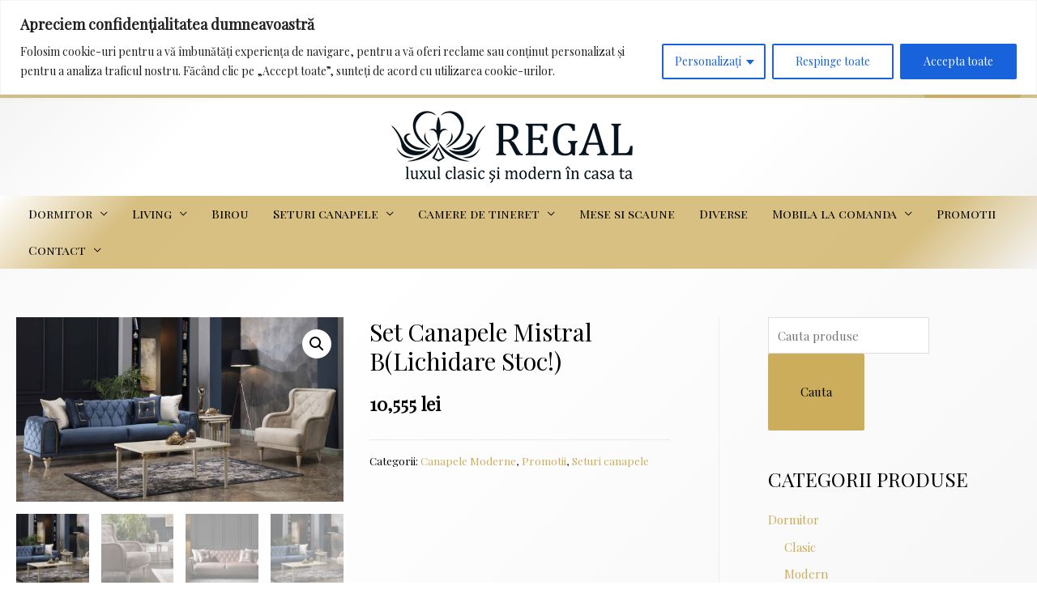

--- FILE ---
content_type: text/html; charset=UTF-8
request_url: https://www.mobilaregal.ro/produs/set-mistral/
body_size: 29562
content:
<!DOCTYPE html>
<html lang="ro-RO"
	prefix="og: https://ogp.me/ns#" >
<head>
<meta charset="UTF-8">
<meta name="viewport" content="width=device-width, initial-scale=1">
<link rel="profile" href="https://gmpg.org/xfn/11">

<title>Set Canapele Mistral B(Lichidare Stoc!) | Mobila Regal Iasi</title>

		<!-- All in One SEO 4.0.18 -->
		<link rel="canonical" href="https://www.mobilaregal.ro/produs/set-mistral/" />
		<meta property="og:site_name" content="Mobila Regal Iasi" />
		<meta property="og:type" content="article" />
		<meta property="og:title" content="Set Canapele Mistral B(Lichidare Stoc!) | Mobila Regal Iasi" />
		<meta property="og:url" content="https://www.mobilaregal.ro/produs/set-mistral/" />
		<meta property="og:image" content="https://www.mobilaregal.ro/wp-content/uploads/2017/08/dormitor-alb-maria-01.jpg" />
		<meta property="og:image:secure_url" content="https://www.mobilaregal.ro/wp-content/uploads/2017/08/dormitor-alb-maria-01.jpg" />
		<meta property="og:image:width" content="800" />
		<meta property="og:image:height" content="527" />
		<meta property="article:published_time" content="2021-01-04T15:32:15Z" />
		<meta property="article:modified_time" content="2026-01-01T00:01:21Z" />
		<meta property="twitter:card" content="summary" />
		<meta property="twitter:domain" content="www.mobilaregal.ro" />
		<meta property="twitter:title" content="Set Canapele Mistral B(Lichidare Stoc!) | Mobila Regal Iasi" />
		<meta property="twitter:image" content="https://www.mobilaregal.ro/wp-content/uploads/2017/08/dormitor-alb-maria-01.jpg" />
		<script type="application/ld+json" class="aioseo-schema">
			{"@context":"https:\/\/schema.org","@graph":[{"@type":"WebSite","@id":"https:\/\/www.mobilaregal.ro\/#website","url":"https:\/\/www.mobilaregal.ro\/","name":"Mobila Regal Iasi","publisher":{"@id":"https:\/\/www.mobilaregal.ro\/#organization"}},{"@type":"Organization","@id":"https:\/\/www.mobilaregal.ro\/#organization","name":"Mobila Regal Iasi","url":"https:\/\/www.mobilaregal.ro\/","logo":{"@type":"ImageObject","@id":"https:\/\/www.mobilaregal.ro\/#organizationLogo","url":"https:\/\/www.mobilaregal.ro\/wp-content\/uploads\/2021\/01\/sila-mobila-regal.png","width":"300","height":"91"},"image":{"@id":"https:\/\/www.mobilaregal.ro\/#organizationLogo"}},{"@type":"BreadcrumbList","@id":"https:\/\/www.mobilaregal.ro\/produs\/set-mistral\/#breadcrumblist","itemListElement":[{"@type":"ListItem","@id":"https:\/\/www.mobilaregal.ro\/#listItem","position":"1","item":{"@id":"https:\/\/www.mobilaregal.ro\/#item","name":"Prima pagin\u0103","description":"Magazin de mobila Iasi - Mobila Regal. La noi gasiti : dormitoare, mobila living, bucatarii, paturi, fotolii, mese, scaune, coltare, canapele clasice si moderne","url":"https:\/\/www.mobilaregal.ro\/"},"nextItem":"https:\/\/www.mobilaregal.ro\/produs\/set-mistral\/#listItem"},{"@type":"ListItem","@id":"https:\/\/www.mobilaregal.ro\/produs\/set-mistral\/#listItem","position":"2","item":{"@id":"https:\/\/www.mobilaregal.ro\/produs\/set-mistral\/#item","name":"Set Canapele Mistral B(Lichidare Stoc!)","url":"https:\/\/www.mobilaregal.ro\/produs\/set-mistral\/"},"previousItem":"https:\/\/www.mobilaregal.ro\/#listItem"}]},{"@type":"Person","@id":"https:\/\/www.mobilaregal.ro\/author\/administrator\/#author","url":"https:\/\/www.mobilaregal.ro\/author\/administrator\/","name":"administrator","image":{"@type":"ImageObject","@id":"https:\/\/www.mobilaregal.ro\/produs\/set-mistral\/#authorImage","url":"https:\/\/secure.gravatar.com\/avatar\/c963d957045a19380099a4b5da3c7524?s=96&d=mm&r=g","width":"96","height":"96","caption":"administrator"}},{"@type":"ItemPage","@id":"https:\/\/www.mobilaregal.ro\/produs\/set-mistral\/#itempage","url":"https:\/\/www.mobilaregal.ro\/produs\/set-mistral\/","name":"Set Canapele Mistral B(Lichidare Stoc!) | Mobila Regal Iasi","inLanguage":"ro-RO","isPartOf":{"@id":"https:\/\/www.mobilaregal.ro\/#website"},"breadcrumb":{"@id":"https:\/\/www.mobilaregal.ro\/produs\/set-mistral\/#breadcrumblist"},"author":"https:\/\/www.mobilaregal.ro\/produs\/set-mistral\/#author","creator":"https:\/\/www.mobilaregal.ro\/produs\/set-mistral\/#author","image":{"@type":"ImageObject","@id":"https:\/\/www.mobilaregal.ro\/#mainImage","url":"https:\/\/www.mobilaregal.ro\/wp-content\/uploads\/2021\/01\/set_canapea_mistral09-1.jpg","width":"1200","height":"675"},"primaryImageOfPage":{"@id":"https:\/\/www.mobilaregal.ro\/produs\/set-mistral\/#mainImage"},"datePublished":"2021-01-04T15:32:15+00:00","dateModified":"2026-01-01T00:01:21+00:00"}]}
		</script>
		<script type="text/javascript" >
			window.ga=window.ga||function(){(ga.q=ga.q||[]).push(arguments)};ga.l=+new Date;
			ga('create', "UA-106594141-1", { 'cookieDomain': 'mobilaregal.ro' } );
			ga('require', 'displayfeatures');
			ga('send', 'pageview');
		</script>
		<script async src="https://www.google-analytics.com/analytics.js"></script>
		<!-- All in One SEO -->

<link rel='dns-prefetch' href='//fonts.googleapis.com' />
<link rel='dns-prefetch' href='//s.w.org' />
<link rel="alternate" type="application/rss+xml" title="Mobila Regal Iasi &raquo; Flux" href="https://www.mobilaregal.ro/feed/" />
<link rel="alternate" type="application/rss+xml" title="Mobila Regal Iasi &raquo; Flux comentarii" href="https://www.mobilaregal.ro/comments/feed/" />
		<script>
			window._wpemojiSettings = {"baseUrl":"https:\/\/s.w.org\/images\/core\/emoji\/13.0.1\/72x72\/","ext":".png","svgUrl":"https:\/\/s.w.org\/images\/core\/emoji\/13.0.1\/svg\/","svgExt":".svg","source":{"concatemoji":"https:\/\/www.mobilaregal.ro\/wp-includes\/js\/wp-emoji-release.min.js?ver=5.6.16"}};
			!function(e,a,t){var n,r,o,i=a.createElement("canvas"),p=i.getContext&&i.getContext("2d");function s(e,t){var a=String.fromCharCode;p.clearRect(0,0,i.width,i.height),p.fillText(a.apply(this,e),0,0);e=i.toDataURL();return p.clearRect(0,0,i.width,i.height),p.fillText(a.apply(this,t),0,0),e===i.toDataURL()}function c(e){var t=a.createElement("script");t.src=e,t.defer=t.type="text/javascript",a.getElementsByTagName("head")[0].appendChild(t)}for(o=Array("flag","emoji"),t.supports={everything:!0,everythingExceptFlag:!0},r=0;r<o.length;r++)t.supports[o[r]]=function(e){if(!p||!p.fillText)return!1;switch(p.textBaseline="top",p.font="600 32px Arial",e){case"flag":return s([127987,65039,8205,9895,65039],[127987,65039,8203,9895,65039])?!1:!s([55356,56826,55356,56819],[55356,56826,8203,55356,56819])&&!s([55356,57332,56128,56423,56128,56418,56128,56421,56128,56430,56128,56423,56128,56447],[55356,57332,8203,56128,56423,8203,56128,56418,8203,56128,56421,8203,56128,56430,8203,56128,56423,8203,56128,56447]);case"emoji":return!s([55357,56424,8205,55356,57212],[55357,56424,8203,55356,57212])}return!1}(o[r]),t.supports.everything=t.supports.everything&&t.supports[o[r]],"flag"!==o[r]&&(t.supports.everythingExceptFlag=t.supports.everythingExceptFlag&&t.supports[o[r]]);t.supports.everythingExceptFlag=t.supports.everythingExceptFlag&&!t.supports.flag,t.DOMReady=!1,t.readyCallback=function(){t.DOMReady=!0},t.supports.everything||(n=function(){t.readyCallback()},a.addEventListener?(a.addEventListener("DOMContentLoaded",n,!1),e.addEventListener("load",n,!1)):(e.attachEvent("onload",n),a.attachEvent("onreadystatechange",function(){"complete"===a.readyState&&t.readyCallback()})),(n=t.source||{}).concatemoji?c(n.concatemoji):n.wpemoji&&n.twemoji&&(c(n.twemoji),c(n.wpemoji)))}(window,document,window._wpemojiSettings);
		</script>
		<style>
img.wp-smiley,
img.emoji {
	display: inline !important;
	border: none !important;
	box-shadow: none !important;
	height: 1em !important;
	width: 1em !important;
	margin: 0 .07em !important;
	vertical-align: -0.1em !important;
	background: none !important;
	padding: 0 !important;
}
</style>
	<link rel='stylesheet' id='astra-theme-css-css'  href='https://www.mobilaregal.ro/wp-content/themes/astra/assets/css/minified/frontend.min.css?ver=3.0.1' media='all' />
<style id='astra-theme-css-inline-css'>
html{font-size:93.75%;}a,.page-title{color:#ccad5c;}a:hover,a:focus{color:#3a3a3a;}body,button,input,select,textarea,.ast-button,.ast-custom-button{font-family:'Playfair Display',serif;font-weight:400;font-size:15px;font-size:1rem;}blockquote{color:#000000;}.site-title{font-size:35px;font-size:2.3333333333333rem;}header .site-logo-img .custom-logo-link img{max-width:303px;}.astra-logo-svg{width:303px;}.ast-archive-description .ast-archive-title{font-size:40px;font-size:2.6666666666667rem;}.site-header .site-description{font-size:15px;font-size:1rem;}.entry-title{font-size:40px;font-size:2.6666666666667rem;}.comment-reply-title{font-size:24px;font-size:1.6rem;}.ast-comment-list #cancel-comment-reply-link{font-size:15px;font-size:1rem;}h1,.entry-content h1{font-size:40px;font-size:2.6666666666667rem;}h2,.entry-content h2{font-size:30px;font-size:2rem;}h3,.entry-content h3{font-size:25px;font-size:1.6666666666667rem;}h4,.entry-content h4{font-size:20px;font-size:1.3333333333333rem;}h5,.entry-content h5{font-size:18px;font-size:1.2rem;}h6,.entry-content h6{font-size:15px;font-size:1rem;}.ast-single-post .entry-title,.page-title{font-size:30px;font-size:2rem;}::selection{background-color:#ccad5c;color:#000000;}body,h1,.entry-title a,.entry-content h1,h2,.entry-content h2,h3,.entry-content h3,h4,.entry-content h4,h5,.entry-content h5,h6,.entry-content h6,.wc-block-grid__product-title{color:#000000;}.tagcloud a:hover,.tagcloud a:focus,.tagcloud a.current-item{color:#000000;border-color:#ccad5c;background-color:#ccad5c;}input:focus,input[type="text"]:focus,input[type="email"]:focus,input[type="url"]:focus,input[type="password"]:focus,input[type="reset"]:focus,input[type="search"]:focus,textarea:focus{border-color:#ccad5c;}input[type="radio"]:checked,input[type=reset],input[type="checkbox"]:checked,input[type="checkbox"]:hover:checked,input[type="checkbox"]:focus:checked,input[type=range]::-webkit-slider-thumb{border-color:#ccad5c;background-color:#ccad5c;box-shadow:none;}.site-footer a:hover + .post-count,.site-footer a:focus + .post-count{background:#ccad5c;border-color:#ccad5c;}.ast-comment-meta{line-height:1.666666667;font-size:12px;font-size:0.8rem;}.single .nav-links .nav-previous,.single .nav-links .nav-next,.single .ast-author-details .author-title,.ast-comment-meta{color:#ccad5c;}.entry-meta,.entry-meta *{line-height:1.45;color:#ccad5c;}.entry-meta a:hover,.entry-meta a:hover *,.entry-meta a:focus,.entry-meta a:focus *{color:#3a3a3a;}.ast-404-layout-1 .ast-404-text{font-size:200px;font-size:13.333333333333rem;}.widget-title{font-size:21px;font-size:1.4rem;color:#000000;}#cat option,.secondary .calendar_wrap thead a,.secondary .calendar_wrap thead a:visited{color:#ccad5c;}.secondary .calendar_wrap #today,.ast-progress-val span{background:#ccad5c;}.secondary a:hover + .post-count,.secondary a:focus + .post-count{background:#ccad5c;border-color:#ccad5c;}.calendar_wrap #today > a{color:#000000;}.ast-pagination a,.page-links .page-link,.single .post-navigation a{color:#ccad5c;}.ast-pagination a:hover,.ast-pagination a:focus,.ast-pagination > span:hover:not(.dots),.ast-pagination > span.current,.page-links > .page-link,.page-links .page-link:hover,.post-navigation a:hover{color:#3a3a3a;}.ast-header-break-point .ast-mobile-menu-buttons-minimal.menu-toggle{background:transparent;color:#ccad5c;}.ast-header-break-point .ast-mobile-menu-buttons-outline.menu-toggle{background:transparent;border:1px solid #ccad5c;color:#ccad5c;}.ast-header-break-point .ast-mobile-menu-buttons-fill.menu-toggle{background:#ccad5c;color:#000000;}#secondary,#secondary button,#secondary input,#secondary select,#secondary textarea{font-size:15px;font-size:1rem;}#secondary {margin: 4em 0 2.5em;word-break: break-word;line-height: 2;}#secondary li {margin-bottom: 0.25em;}#secondary li:last-child {margin-bottom: 0;}@media (max-width: 768px) {.js_active .ast-plain-container.ast-single-post #secondary {margin-top: 1.5em;}}.ast-separate-container.ast-two-container #secondary .widget {background-color: #fff;padding: 2em;margin-bottom: 2em;}@media (max-width: 768px) {.js_active .ast-plain-container.ast-single-post #secondary {margin-top: 1.5em;}}@media (min-width: 993px) {.ast-left-sidebar #secondary {padding-right: 60px;}.ast-right-sidebar #secondary {padding-left: 60px;} }@media (max-width: 992px) {.ast-right-sidebar #secondary {padding-left: 30px;}.ast-left-sidebar #secondary {padding-right: 30px;} }.wp-block-buttons.aligncenter{justify-content:center;}@media (min-width:1200px){.ast-separate-container.ast-right-sidebar .entry-content .wp-block-image.alignfull,.ast-separate-container.ast-left-sidebar .entry-content .wp-block-image.alignfull,.ast-separate-container.ast-right-sidebar .entry-content .wp-block-cover.alignfull,.ast-separate-container.ast-left-sidebar .entry-content .wp-block-cover.alignfull{margin-left:-6.67em;margin-right:-6.67em;max-width:unset;width:unset;}.ast-separate-container.ast-right-sidebar .entry-content .wp-block-image.alignwide,.ast-separate-container.ast-left-sidebar .entry-content .wp-block-image.alignwide,.ast-separate-container.ast-right-sidebar .entry-content .wp-block-cover.alignwide,.ast-separate-container.ast-left-sidebar .entry-content .wp-block-cover.alignwide{margin-left:-20px;margin-right:-20px;max-width:unset;width:unset;}.wp-block-group .has-background{padding:20px;}}@media (min-width:1200px){.ast-separate-container.ast-right-sidebar .entry-content .wp-block-group.alignwide,.ast-separate-container.ast-left-sidebar .entry-content .wp-block-group.alignwide,.ast-separate-container.ast-right-sidebar .entry-content .wp-block-cover.alignwide,.ast-separate-container.ast-left-sidebar .entry-content .wp-block-cover.alignwide,.ast-no-sidebar.ast-separate-container .entry-content .wp-block-group.alignwide,.ast-no-sidebar.ast-separate-container .entry-content .wp-block-cover.alignwide{margin-left:-20px;margin-right:-20px;padding-left:20px;padding-right:20px;}.ast-separate-container.ast-right-sidebar .entry-content .wp-block-group.alignfull,.ast-separate-container.ast-left-sidebar .entry-content .wp-block-group.alignfull,.ast-no-sidebar.ast-separate-container .entry-content .wp-block-group.alignfull,.ast-separate-container.ast-right-sidebar .entry-content .wp-block-cover.alignfull,.ast-separate-container.ast-left-sidebar .entry-content .wp-block-cover.alignfull,.ast-no-sidebar.ast-separate-container .entry-content .wp-block-cover.alignfull{margin-left:-6.67em;margin-right:-6.67em;padding-left:6.67em;padding-right:6.67em;}.ast-plain-container.ast-right-sidebar .entry-content .wp-block-group.alignwide,.ast-plain-container.ast-left-sidebar .entry-content .wp-block-group.alignwide,.ast-plain-container.ast-right-sidebar .entry-content .wp-block-group.alignfull,.ast-plain-container.ast-left-sidebar .entry-content .wp-block-group.alignfull{padding-left:20px;padding-right:20px;}.ast-plain-container.ast-no-sidebar .entry-content .alignwide .wp-block-group__inner-container,.ast-plain-container.ast-no-sidebar .entry-content .alignfull .wp-block-group__inner-container,.ast-plain-container.ast-no-sidebar .entry-content .alignwide .wp-block-cover__inner-container,.ast-plain-container.ast-no-sidebar .entry-content .alignfull .wp-block-cover__inner-container{max-width:1340px;margin-left:auto;margin-right:auto;padding-left:20px;padding-right:20px;}.ast-plain-container.ast-no-sidebar .entry-content .alignwide .wp-block-cover__inner-container,.ast-plain-container.ast-no-sidebar .entry-content .alignfull .wp-block-cover__inner-container{width:1340px;}.ast-page-builder-template.ast-no-sidebar .entry-content .wp-block-group.alignwide,.ast-page-builder-template.ast-no-sidebar .entry-content .wp-block-group.alignfull{margin-left:0;margin-right:0;}.wp-block-cover-image.alignwide .wp-block-cover__inner-container,.wp-block-cover.alignwide .wp-block-cover__inner-container,.wp-block-cover-image.alignfull .wp-block-cover__inner-container,.wp-block-cover.alignfull .wp-block-cover__inner-container{width:100%;}.ast-page-builder-template.ast-no-sidebar .entry-content .wp-block-cover.alignwide,.ast-page-builder-template.ast-left-sidebar .entry-content .wp-block-cover.alignwide,.ast-page-builder-template.ast-right-sidebar .entry-content .wp-block-cover.alignwide,.ast-page-builder-template.ast-no-sidebar .entry-content .wp-block-cover.alignfull,.ast-page-builder-template.ast-left-sidebar .entry-content .wp-block-cover.alignfull,.ast-page-builder-template.ast-right-sidebar .entry-content .wp-block-cover.alignful{padding-right:0;padding-left:0;}}.ast-plain-container.ast-no-sidebar #primary{margin-top:0;margin-bottom:0;}@media (max-width:921px){.ast-theme-transparent-header #primary,.ast-theme-transparent-header #secondary{padding:0;}}.wp-block-columns{margin-bottom:unset;}.wp-block-image.size-full{margin:2rem 0;}.wp-block-separator.has-background{padding:0;}.wp-block-gallery{margin-bottom:1.6em;}.wp-block-group{padding-top:4em;padding-bottom:4em;}.wp-block-group__inner-container .wp-block-columns:last-child,.wp-block-group__inner-container :last-child,.wp-block-table table{margin-bottom:0;}.blocks-gallery-grid{width:100%;}.wp-block-navigation-link__content{padding:5px 0;}.wp-block-group .wp-block-group .has-text-align-center,.wp-block-group .wp-block-column .has-text-align-center{max-width:100%;}.has-text-align-center{margin:0 auto;}@media (min-width:1200px){.wp-block-cover__inner-container,.alignwide .wp-block-group__inner-container,.alignfull .wp-block-group__inner-container{max-width:1200px;margin:0 auto;}.wp-block-group.alignnone,.wp-block-group.aligncenter,.wp-block-group.alignleft,.wp-block-group.alignright,.wp-block-group.alignwide,.wp-block-columns.alignwide{margin:2rem 0 1rem 0;}}@media (max-width:1200px){.wp-block-group{padding:3em;}.wp-block-group .wp-block-group{padding:1.5em;}.wp-block-columns,.wp-block-column{margin:1rem 0;}}@media (min-width:921px){.wp-block-columns .wp-block-group{padding:2em;}}@media (max-width:544px){.wp-block-cover-image .wp-block-cover__inner-container,.wp-block-cover .wp-block-cover__inner-container{width:unset;}.wp-block-cover,.wp-block-cover-image{padding:2em 0;}.wp-block-group,.wp-block-cover{padding:2em;}.wp-block-media-text__media img,.wp-block-media-text__media video{width:unset;max-width:100%;}.wp-block-media-text.has-background .wp-block-media-text__content{padding:1em;}}@media (max-width:921px){.ast-plain-container.ast-no-sidebar #primary{padding:0;}}@media (min-width:544px){.entry-content .wp-block-media-text.has-media-on-the-right .wp-block-media-text__content{padding:0 8% 0 0;}.entry-content .wp-block-media-text .wp-block-media-text__content{padding:0 0 0 8%;}.ast-plain-container .site-content .entry-content .has-custom-content-position.is-position-bottom-left > *,.ast-plain-container .site-content .entry-content .has-custom-content-position.is-position-bottom-right > *,.ast-plain-container .site-content .entry-content .has-custom-content-position.is-position-top-left > *,.ast-plain-container .site-content .entry-content .has-custom-content-position.is-position-top-right > *,.ast-plain-container .site-content .entry-content .has-custom-content-position.is-position-center-right > *,.ast-plain-container .site-content .entry-content .has-custom-content-position.is-position-center-left > *{margin:0;}}@media (max-width:544px){.entry-content .wp-block-media-text .wp-block-media-text__content{padding:8% 0;}.wp-block-media-text .wp-block-media-text__media img{width:auto;max-width:100%;}}@media (max-width:921px){#secondary.secondary{padding-top:0;}.ast-separate-container.ast-right-sidebar #secondary{padding-left:1em;padding-right:1em;}.ast-separate-container.ast-two-container #secondary{padding-left:0;padding-right:0;}.ast-page-builder-template .entry-header #secondary{margin-top:1.5em;}.ast-page-builder-template #secondary{margin-top:1.5em;}.ast-separate-container #secondary{padding-top:0;}.ast-separate-container.ast-two-container #secondary .widget{margin-bottom:1.5em;padding-left:1em;padding-right:1em;}.ast-separate-container.ast-right-sidebar #secondary,.ast-separate-container.ast-left-sidebar #secondary{border:0;margin-left:auto;margin-right:auto;}.ast-separate-container.ast-two-container #secondary .widget:last-child{margin-bottom:0;}}@media (max-width:921px){.ast-separate-container .ast-article-post,.ast-separate-container .ast-article-single{padding:1.5em 2.14em;}.ast-separate-container #primary,.ast-separate-container #secondary{padding:1.5em 0;}#primary,#secondary{padding:1.5em 0;margin:0;}.ast-left-sidebar #content > .ast-container{display:flex;flex-direction:column-reverse;width:100%;}.ast-author-box img.avatar{margin:20px 0 0 0;}}@media (max-width:921px){.ast-right-sidebar #primary{padding-right:0;}.ast-pagination .prev.page-numbers{padding-left:.5em;}.ast-pagination .next.page-numbers{padding-right:.5em;}.ast-page-builder-template.ast-left-sidebar #secondary,.ast-page-builder-template.ast-right-sidebar #secondary{padding-right:20px;}.ast-page-builder-template.ast-right-sidebar #secondary,.ast-page-builder-template.ast-left-sidebar #secondary{padding-left:20px;}.ast-right-sidebar #secondary,.ast-left-sidebar #primary{padding-left:0;}.ast-left-sidebar #secondary{padding-right:0;}}@media (min-width:922px){.ast-separate-container.ast-right-sidebar #primary,.ast-separate-container.ast-left-sidebar #primary{border:0;}.ast-separate-container .ast-comment-list li .comment-respond{padding-left:2.66666em;padding-right:2.66666em;}.ast-author-box{-js-display:flex;display:flex;}.ast-author-bio{flex:1;}.error404.ast-separate-container #primary,.search-no-results.ast-separate-container #primary{margin-bottom:4em;}}@media (min-width:922px){.ast-right-sidebar #primary{border-right:1px solid #eee;}.ast-left-sidebar #primary{border-left:1px solid #eee;}.ast-right-sidebar #secondary{border-left:1px solid #eee;margin-left:-1px;}.ast-left-sidebar #secondary{border-right:1px solid #eee;margin-right:-1px;}.ast-separate-container.ast-two-container.ast-right-sidebar #secondary{padding-left:30px;padding-right:0;}.ast-separate-container.ast-two-container.ast-left-sidebar #secondary{padding-right:30px;padding-left:0;}}.wp-block-button .wp-block-button__link,{color:#000000;}.wp-block-button .wp-block-button__link{border-style:solid;border-top-width:0;border-right-width:0;border-left-width:0;border-bottom-width:0;border-color:#ccad5c;background-color:#ccad5c;color:#000000;font-family:inherit;font-weight:inherit;line-height:1;border-radius:2px;padding-top:40px;padding-right:40px;padding-bottom:40px;padding-left:40px;}.wp-block-button .wp-block-button__link:hover,.wp-block-button .wp-block-button__link:focus{color:#ffffff;background-color:#3a3a3a;border-color:#3a3a3a;}.menu-toggle,button,.ast-button,.ast-custom-button,.button,input#submit,input[type="button"],input[type="submit"],input[type="reset"]{border-style:solid;border-top-width:0;border-right-width:0;border-left-width:0;border-bottom-width:0;color:#000000;border-color:#ccad5c;background-color:#ccad5c;border-radius:2px;padding-top:40px;padding-right:40px;padding-bottom:40px;padding-left:40px;font-family:inherit;font-weight:inherit;line-height:1;}button:focus,.menu-toggle:hover,button:hover,.ast-button:hover,.ast-custom-button:hover .button:hover,.ast-custom-button:hover ,input[type=reset]:hover,input[type=reset]:focus,input#submit:hover,input#submit:focus,input[type="button"]:hover,input[type="button"]:focus,input[type="submit"]:hover,input[type="submit"]:focus{color:#ffffff;background-color:#3a3a3a;border-color:#3a3a3a;}@media (min-width:921px){.ast-container{max-width:100%;}}@media (min-width:544px){.ast-container{max-width:100%;}}@media (max-width:544px){.ast-separate-container .ast-article-post,.ast-separate-container .ast-article-single{padding:1.5em 1em;}.ast-separate-container #content .ast-container{padding-left:0.54em;padding-right:0.54em;}.ast-separate-container .comments-count-wrapper{padding:1.5em 1em;}.ast-separate-container .ast-comment-list li.depth-1{padding:1.5em 1em;margin-bottom:1.5em;}.ast-separate-container .ast-comment-list .bypostauthor{padding:.5em;}.ast-separate-container .ast-archive-description{padding:1.5em 1em;}.ast-search-menu-icon.ast-dropdown-active .search-field{width:170px;}.ast-separate-container .comment-respond{padding:1.5em 1em;}}@media (max-width:544px){.ast-comment-list .children{margin-left:0.66666em;}.ast-separate-container .ast-comment-list .bypostauthor li{padding:0 0 0 .5em;}}@media (max-width:921px){.ast-mobile-header-stack .main-header-bar .ast-search-menu-icon{display:inline-block;}.ast-header-break-point.ast-header-custom-item-outside .ast-mobile-header-stack .main-header-bar .ast-search-icon{margin:0;}.ast-comment-avatar-wrap img{max-width:2.5em;}.comments-area{margin-top:1.5em;}.ast-separate-container .comments-count-wrapper{padding:2em 2.14em;}.ast-separate-container .ast-comment-list li.depth-1{padding:1.5em 2.14em;}.ast-separate-container .comment-respond{padding:2em 2.14em;}}@media (max-width:921px){.ast-header-break-point .main-header-bar .ast-search-menu-icon.slide-search .search-form{right:0;}.ast-header-break-point .ast-mobile-header-stack .main-header-bar .ast-search-menu-icon.slide-search .search-form{right:-1em;}.ast-comment-avatar-wrap{margin-right:0.5em;}}@media (min-width:545px){.ast-page-builder-template .comments-area,.single.ast-page-builder-template .entry-header,.single.ast-page-builder-template .post-navigation{max-width:1340px;margin-left:auto;margin-right:auto;}}body,.ast-separate-container{background-image:linear-gradient(135deg,rgb(244,244,244) 0%,rgb(255,255,255) 20%,rgb(244,244,244) 65%,rgb(255,255,255) 100%);;}@media (max-width:921px){.ast-archive-description .ast-archive-title{font-size:40px;}.entry-title{font-size:30px;}h1,.entry-content h1{font-size:30px;}h2,.entry-content h2{font-size:25px;}h3,.entry-content h3{font-size:20px;}.ast-single-post .entry-title,.page-title{font-size:30px;}#masthead .site-logo-img .custom-logo-link img{max-width:120px;}.astra-logo-svg{width:120px;}.ast-header-break-point .site-logo-img .custom-mobile-logo-link img{max-width:120px;}}@media (max-width:544px){.ast-archive-description .ast-archive-title{font-size:40px;}.entry-title{font-size:30px;}h1,.entry-content h1{font-size:30px;}h2,.entry-content h2{font-size:25px;}h3,.entry-content h3{font-size:20px;}.ast-single-post .entry-title,.page-title{font-size:30px;}.ast-header-break-point .site-branding img,.ast-header-break-point #masthead .site-logo-img .custom-logo-link img{max-width:100px;}.astra-logo-svg{width:100px;}.ast-header-break-point .site-logo-img .custom-mobile-logo-link img{max-width:100px;}}@media (max-width:921px){html{font-size:85.5%;}}@media (max-width:544px){html{font-size:85.5%;}}@media (min-width:922px){.ast-container{max-width:1340px;}}@font-face {font-family: "Astra";src: url(https://www.mobilaregal.ro/wp-content/themes/astra/assets/fonts/astra.woff) format("woff"),url(https://www.mobilaregal.ro/wp-content/themes/astra/assets/fonts/astra.ttf) format("truetype"),url(https://www.mobilaregal.ro/wp-content/themes/astra/assets/fonts/astra.svg#astra) format("svg");font-weight: normal;font-style: normal;font-display: fallback;}@media (min-width:922px){.main-header-menu .sub-menu .menu-item.ast-left-align-sub-menu:hover > .sub-menu,.main-header-menu .sub-menu .menu-item.ast-left-align-sub-menu.focus > .sub-menu{margin-left:-0px;}}@media (max-width:920px){.ast-404-layout-1 .ast-404-text{font-size:100px;font-size:6.6666666666667rem;}}.ast-breadcrumbs .trail-browse,.ast-breadcrumbs .trail-items,.ast-breadcrumbs .trail-items li{display:inline-block;margin:0;padding:0;border:none;background:inherit;text-indent:0;}.ast-breadcrumbs .trail-browse{font-size:inherit;font-style:inherit;font-weight:inherit;color:inherit;}.ast-breadcrumbs .trail-items{list-style:none;}.trail-items li::after{padding:0 0.3em;content:"\00bb";}.trail-items li:last-of-type::after{display:none;}@media (max-width:921px){.ast-builder-grid-row-container.ast-builder-grid-row-tablet-6-equal .ast-builder-grid-row{grid-template-columns:repeat( 6,1fr );}.ast-builder-grid-row-container.ast-builder-grid-row-tablet-5-equal .ast-builder-grid-row{grid-template-columns:repeat( 5,1fr );}.ast-builder-grid-row-container.ast-builder-grid-row-tablet-4-equal .ast-builder-grid-row{grid-template-columns:repeat( 4,1fr );}.ast-builder-grid-row-container.ast-builder-grid-row-tablet-4-lheavy .ast-builder-grid-row{grid-template-columns:2fr 1fr 1fr 1fr;}.ast-builder-grid-row-container.ast-builder-grid-row-tablet-4-rheavy .ast-builder-grid-row{grid-template-columns:1fr 1fr 1fr 2fr;}.ast-builder-grid-row-container.ast-builder-grid-row-tablet-3-equal .ast-builder-grid-row{grid-template-columns:repeat( 3,1fr );}.ast-builder-grid-row-container.ast-builder-grid-row-tablet-3-lheavy .ast-builder-grid-row{grid-template-columns:2fr 1fr 1fr;}.ast-builder-grid-row-container.ast-builder-grid-row-tablet-3-rheavy .ast-builder-grid-row{grid-template-columns:1fr 1fr 2fr;}.ast-builder-grid-row-container.ast-builder-grid-row-tablet-3-cheavy .ast-builder-grid-row{grid-template-columns:1fr 2fr 1fr;}.ast-builder-grid-row-container.ast-builder-grid-row-tablet-3-cwide .ast-builder-grid-row{grid-template-columns:1fr 3fr 1fr;}.ast-builder-grid-row-container.ast-builder-grid-row-tablet-3-firstrow .ast-builder-grid-row{grid-template-columns:1fr 1fr;}.ast-builder-grid-row-container.ast-builder-grid-row-tablet-3-firstrow .ast-builder-grid-row > *:first-child{grid-column:1 / -1;}.ast-builder-grid-row-container.ast-builder-grid-row-tablet-3-lastrow .ast-builder-grid-row{grid-template-columns:1fr 1fr;}.ast-builder-grid-row-container.ast-builder-grid-row-tablet-3-lastrow .ast-builder-grid-row > *:last-child{grid-column:1 / -1;}.ast-builder-grid-row-container.ast-builder-grid-row-tablet-2-equal .ast-builder-grid-row{grid-template-columns:repeat( 2,1fr );}.ast-builder-grid-row-container.ast-builder-grid-row-tablet-2-lheavy .ast-builder-grid-row{grid-template-columns:2fr 1fr;}.ast-builder-grid-row-container.ast-builder-grid-row-tablet-2-rheavy .ast-builder-grid-row{grid-template-columns:1fr 2fr;}.ast-builder-grid-row-container.ast-builder-grid-row-tablet-full .ast-builder-grid-row{grid-template-columns:1fr;}}@media (max-width:544px){.ast-builder-grid-row-container.ast-builder-grid-row-mobile-6-equal .ast-builder-grid-row{grid-template-columns:repeat( 6,1fr );}.ast-builder-grid-row-container.ast-builder-grid-row-mobile-5-equal .ast-builder-grid-row{grid-template-columns:repeat( 5,1fr );}.ast-builder-grid-row-container.ast-builder-grid-row-mobile-4-equal .ast-builder-grid-row{grid-template-columns:repeat( 4,1fr );}.ast-builder-grid-row-container.ast-builder-grid-row-mobile-4-lheavy .ast-builder-grid-row{grid-template-columns:2fr 1fr 1fr 1fr;}.ast-builder-grid-row-container.ast-builder-grid-row-mobile-4-rheavy .ast-builder-grid-row{grid-template-columns:1fr 1fr 1fr 2fr;}.ast-builder-grid-row-container.ast-builder-grid-row-mobile-3-equal .ast-builder-grid-row{grid-template-columns:repeat( 3,1fr );}.ast-builder-grid-row-container.ast-builder-grid-row-mobile-3-lheavy .ast-builder-grid-row{grid-template-columns:2fr 1fr 1fr;}.ast-builder-grid-row-container.ast-builder-grid-row-mobile-3-rheavy .ast-builder-grid-row{grid-template-columns:1fr 1fr 2fr;}.ast-builder-grid-row-container.ast-builder-grid-row-mobile-3-cheavy .ast-builder-grid-row{grid-template-columns:1fr 2fr 1fr;}.ast-builder-grid-row-container.ast-builder-grid-row-mobile-3-cwide .ast-builder-grid-row{grid-template-columns:1fr 3fr 1fr;}.ast-builder-grid-row-container.ast-builder-grid-row-mobile-3-firstrow .ast-builder-grid-row{grid-template-columns:1fr 1fr;}.ast-builder-grid-row-container.ast-builder-grid-row-mobile-3-firstrow .ast-builder-grid-row > *:first-child{grid-column:1 / -1;}.ast-builder-grid-row-container.ast-builder-grid-row-mobile-3-lastrow .ast-builder-grid-row{grid-template-columns:1fr 1fr;}.ast-builder-grid-row-container.ast-builder-grid-row-mobile-3-lastrow .ast-builder-grid-row > *:last-child{grid-column:1 / -1;}.ast-builder-grid-row-container.ast-builder-grid-row-mobile-2-equal .ast-builder-grid-row{grid-template-columns:repeat( 2,1fr );}.ast-builder-grid-row-container.ast-builder-grid-row-mobile-2-lheavy .ast-builder-grid-row{grid-template-columns:2fr 1fr;}.ast-builder-grid-row-container.ast-builder-grid-row-mobile-2-rheavy .ast-builder-grid-row{grid-template-columns:1fr 2fr;}.ast-builder-grid-row-container.ast-builder-grid-row-mobile-full .ast-builder-grid-row{grid-template-columns:1fr;}}.ast-builder-layout-element[data-section="title_tagline"]{display:flex;}@media (max-width:921px){.ast-header-break-point .ast-builder-layout-element[data-section="title_tagline"]{display:flex;}}@media (max-width:544px){.ast-header-break-point .ast-builder-layout-element[data-section="title_tagline"]{display:flex;}}.ast-builder-menu-1{font-family:'Playfair Display SC',serif;font-weight:400;font-size:15px;font-size:1rem;}.ast-builder-menu-1 .menu-item > .menu-link{color:#000000;}.ast-builder-menu-1 .menu-item > .ast-menu-toggle{color:#000000;}.ast-builder-menu-1 .menu-item.current-menu-item > .menu-link,.ast-builder-menu-1 .inline-on-mobile .menu-item.current-menu-item > .ast-menu-toggle{color:#000000;}.ast-builder-menu-1 .menu-item.current-menu-item > .ast-menu-toggle{color:#000000;}.ast-builder-menu-1 .sub-menu,.ast-builder-menu-1 .inline-on-mobile .sub-menu{border-top-width:2px;border-bottom-width:0;border-right-width:0;border-left-width:0;border-color:#000000;border-style:solid;width:169px;border-radius:10px;}.ast-builder-menu-1 .sub-menu,.ast-builder-menu-1 .astra-full-megamenu-wrapper{margin-top:0;}.ast-builder-menu-1 .main-header-menu,.ast-builder-menu-1 .main-header-menu .sub-menu{background-color:;;background-image:none;;}.ast-builder-menu-1 .menu-item .sub-menu .menu-link{border-bottom-width:1px;border-color:#eaeaea;border-style:solid;}.ast-builder-menu-1 .menu-item .sub-menu .menu-item:last-child .menu-link{border-style:none;}@media (max-width:921px){.ast-header-break-point .ast-builder-menu-1 .menu-item.menu-item-has-children > .ast-menu-toggle{top:0;}.ast-builder-menu-1 .menu-item-has-children > .menu-link:after{content:unset;}.ast-header-break-point .ast-builder-menu-1 .main-navigation .menu-item .sub-menu .menu-link,.ast-header-break-point .ast-builder-menu-1 .main-navigation .menu-item .menu-link{border-bottom-width:1px;border-color:#eaeaea;border-style:solid;}.ast-header-break-point .ast-builder-menu .menu-item .sub-menu .menu-item:last-child .menu-link,.ast-header-break-point .ast-builder-menu .menu-item:last-child .menu-link{border-style:none;}}@media (max-width:544px){.ast-header-break-point .ast-builder-menu-1 .menu-item.menu-item-has-children > .ast-menu-toggle{top:0;}.ast-header-break-point .ast-builder-menu-1 .main-navigation .menu-item .sub-menu .menu-link,.ast-header-break-point .ast-builder-menu-1 .main-navigation .menu-item .menu-link{border-bottom-width:1px;border-color:#eaeaea;border-style:solid;}.ast-header-break-point .ast-builder-menu .menu-item .sub-menu .menu-item:last-child .menu-link,.ast-header-break-point .ast-builder-menu .menu-item:last-child .menu-link{border-style:none;}}.ast-builder-menu-1{display:flex;}@media (max-width:921px){.ast-header-break-point .ast-builder-menu-1{display:flex;}}@media (max-width:544px){.ast-header-break-point .ast-builder-menu-1{display:flex;}}.ast-header-html-1 .ast-builder-html-element{color:#0b0b0b;font-size:15px;font-size:1rem;}.ast-header-html-1{margin-top:0px;margin-bottom:0px;margin-left:0px;margin-right:0px;}.ast-header-html-1{font-size:15px;font-size:1rem;}.ast-header-html-1{display:flex;}@media (max-width:921px){.ast-header-break-point .ast-header-html-1{display:flex;}}@media (max-width:544px){.ast-header-break-point .ast-header-html-1{display:flex;}}.ast-header-html-2 .ast-builder-html-element{font-size:15px;font-size:1rem;}.ast-header-html-2{font-size:15px;font-size:1rem;}.ast-header-html-2{display:flex;}@media (max-width:921px){.ast-header-break-point .ast-header-html-2{display:flex;}}@media (max-width:544px){.ast-header-break-point .ast-header-html-2{display:flex;}}.ast-header-social-1-wrap .ast-builder-social-element svg{width:18px;height:18px;}.ast-header-social-1-wrap .ast-social-color-type-custom svg{fill:#000000;}.ast-header-social-1-wrap .ast-social-color-type-custom .social-item-label{color:#000000;}.ast-builder-layout-element[data-section="section-hb-social-icons-1"]{display:flex;}@media (max-width:921px){.ast-header-break-point .ast-builder-layout-element[data-section="section-hb-social-icons-1"]{display:flex;}}@media (max-width:544px){.ast-header-break-point .ast-builder-layout-element[data-section="section-hb-social-icons-1"]{display:flex;}}.ast-social-color-type-official .ast-builder-social-element,.ast-social-color-type-official .social-item-label {color: var(--color);background-color: var(--background-color);}.header-social-inner-wrap.ast-social-color-type-official .ast-builder-social-element svg,.footer-social-inner-wrap.ast-social-color-type-official .ast-builder-social-element svg {fill: currentColor;}.header-widget-area[data-section="sidebar-widgets-header-widget-1"] .widget-title{color:#ff0000;}.header-widget-area[data-section="sidebar-widgets-header-widget-1"]{display:block;}@media (max-width:921px){.ast-header-break-point .header-widget-area[data-section="sidebar-widgets-header-widget-1"]{display:block;}}@media (max-width:544px){.ast-header-break-point .header-widget-area[data-section="sidebar-widgets-header-widget-1"]{display:block;}}.header-widget-area[data-section="sidebar-widgets-header-widget-2"]{display:block;}@media (max-width:921px){.ast-header-break-point .header-widget-area[data-section="sidebar-widgets-header-widget-2"]{display:block;}}@media (max-width:544px){.ast-header-break-point .header-widget-area[data-section="sidebar-widgets-header-widget-2"]{display:block;}}.site-below-footer-wrap[data-section="section-below-footer-builder"]{background-color:#eeeeee;;min-height:80px;}.site-below-footer-wrap[data-section="section-below-footer-builder"] .ast-builder-grid-row{align-items:flex-start;max-width:1300px;margin-left:auto;margin-right:auto;}.site-below-footer-wrap[data-section="section-below-footer-builder"].ast-footer-row-inline .site-footer-section{display:flex;margin-bottom:0;}@media (max-width:921px){.site-below-footer-wrap[data-section="section-below-footer-builder"].ast-footer-row-tablet-inline .site-footer-section{display:flex;margin-bottom:0;}.site-below-footer-wrap[data-section="section-below-footer-builder"].ast-footer-row-tablet-stack .site-footer-section{display:block;margin-bottom:10px;}}@media (max-width:544px){.site-below-footer-wrap[data-section="section-below-footer-builder"].ast-footer-row-mobile-inline .site-footer-section{display:flex;margin-bottom:0;}.site-below-footer-wrap[data-section="section-below-footer-builder"].ast-footer-row-mobile-stack .site-footer-section{display:block;margin-bottom:10px;}}.site-below-footer-wrap[data-section="section-below-footer-builder"]{display:grid;}@media (max-width:921px){.ast-header-break-point .site-below-footer-wrap[data-section="section-below-footer-builder"]{display:grid;}}@media (max-width:544px){.ast-header-break-point .site-below-footer-wrap[data-section="section-below-footer-builder"]{display:grid;}}.footer-widget-area[data-section="section-fb-html-1"]{display:block;}@media (max-width:921px){.ast-header-break-point .footer-widget-area[data-section="section-fb-html-1"]{display:block;}}@media (max-width:544px){.ast-header-break-point .footer-widget-area[data-section="section-fb-html-1"]{display:block;}}.footer-widget-area[data-section="section-fb-html-2"]{display:block;}@media (max-width:921px){.ast-header-break-point .footer-widget-area[data-section="section-fb-html-2"]{display:block;}}@media (max-width:544px){.ast-header-break-point .footer-widget-area[data-section="section-fb-html-2"]{display:block;}}.footer-widget-area[data-section="section-fb-html-1"] .ast-builder-html-element{text-align:center;}@media (max-width:921px){.footer-widget-area[data-section="section-fb-html-1"] .ast-builder-html-element{text-align:center;}}@media (max-width:544px){.footer-widget-area[data-section="section-fb-html-1"] .ast-builder-html-element{text-align:center;}}.footer-widget-area[data-section="section-fb-html-2"] .ast-builder-html-element{text-align:center;}@media (max-width:921px){.footer-widget-area[data-section="section-fb-html-2"] .ast-builder-html-element{text-align:center;}}@media (max-width:544px){.footer-widget-area[data-section="section-fb-html-2"] .ast-builder-html-element{text-align:center;}}.ast-footer-copyright{text-align:center;}.ast-footer-copyright .ast-footer-html-inner{color:#3a3a3a;}@media (max-width:921px){.ast-footer-copyright{text-align:center;}}@media (max-width:544px){.ast-footer-copyright{text-align:center;}}.ast-footer-copyright.ast-builder-layout-element{display:flex;}@media (max-width:921px){.ast-header-break-point .ast-footer-copyright.ast-builder-layout-element{display:flex;}}@media (max-width:544px){.ast-header-break-point .ast-footer-copyright.ast-builder-layout-element{display:flex;}}.ast-footer-social-1-wrap .ast-builder-social-element svg{width:18px;height:18px;}[data-section="section-fb-social-icons-1"] .footer-social-inner-wrap{text-align:center;}@media (max-width:921px){[data-section="section-fb-social-icons-1"] .footer-social-inner-wrap{text-align:center;}}@media (max-width:544px){[data-section="section-fb-social-icons-1"] .footer-social-inner-wrap{text-align:center;}}.ast-builder-layout-element[data-section="section-fb-social-icons-1"]{display:flex;}@media (max-width:921px){.ast-header-break-point .ast-builder-layout-element[data-section="section-fb-social-icons-1"]{display:flex;}}@media (max-width:544px){.ast-header-break-point .ast-builder-layout-element[data-section="section-fb-social-icons-1"]{display:flex;}}.ast-social-color-type-official .ast-builder-social-element,.ast-social-color-type-official .social-item-label {color: var(--color);background-color: var(--background-color);}.header-social-inner-wrap.ast-social-color-type-official .ast-builder-social-element svg,.footer-social-inner-wrap.ast-social-color-type-official .ast-builder-social-element svg {fill: currentColor;}.site-above-footer-wrap[data-section="section-above-footer-builder"]{background-color:#f3f3f3;;background-image:none;;min-height:30px;}.site-above-footer-wrap[data-section="section-above-footer-builder"] .ast-builder-grid-row{align-items:center;max-width:1300px;margin-left:auto;margin-right:auto;}.site-above-footer-wrap[data-section="section-above-footer-builder"].ast-footer-row-inline .site-footer-section{display:flex;margin-bottom:0;}@media (max-width:921px){.site-above-footer-wrap[data-section="section-above-footer-builder"].ast-footer-row-tablet-inline .site-footer-section{display:flex;margin-bottom:0;}.site-above-footer-wrap[data-section="section-above-footer-builder"].ast-footer-row-tablet-stack .site-footer-section{display:block;margin-bottom:10px;}}@media (max-width:544px){.site-above-footer-wrap[data-section="section-above-footer-builder"].ast-footer-row-mobile-inline .site-footer-section{display:flex;margin-bottom:0;}.site-above-footer-wrap[data-section="section-above-footer-builder"].ast-footer-row-mobile-stack .site-footer-section{display:block;margin-bottom:10px;}}.site-above-footer-wrap[data-section="section-above-footer-builder"]{display:grid;}@media (max-width:921px){.ast-header-break-point .site-above-footer-wrap[data-section="section-above-footer-builder"]{display:grid;}}@media (max-width:544px){.ast-header-break-point .site-above-footer-wrap[data-section="section-above-footer-builder"]{display:grid;}}.footer-widget-area[data-section="sidebar-widgets-footer-widget-1"] .footer-widget-area-inner{text-align:center;}@media (max-width:921px){.footer-widget-area[data-section="sidebar-widgets-footer-widget-1"] .footer-widget-area-inner{text-align:center;}}@media (max-width:544px){.footer-widget-area[data-section="sidebar-widgets-footer-widget-1"] .footer-widget-area-inner{text-align:center;}}.footer-widget-area[data-section="sidebar-widgets-footer-widget-1"]{display:block;}@media (max-width:921px){.ast-header-break-point .footer-widget-area[data-section="sidebar-widgets-footer-widget-1"]{display:block;}}@media (max-width:544px){.ast-header-break-point .footer-widget-area[data-section="sidebar-widgets-footer-widget-1"]{display:block;}}.footer-widget-area[data-section="sidebar-widgets-footer-widget-2"]{display:block;}@media (max-width:921px){.ast-header-break-point .footer-widget-area[data-section="sidebar-widgets-footer-widget-2"]{display:block;}}@media (max-width:544px){.ast-header-break-point .footer-widget-area[data-section="sidebar-widgets-footer-widget-2"]{display:block;}}.footer-widget-area[data-section="sidebar-widgets-footer-widget-3"]{display:block;}@media (max-width:921px){.ast-header-break-point .footer-widget-area[data-section="sidebar-widgets-footer-widget-3"]{display:block;}}@media (max-width:544px){.ast-header-break-point .footer-widget-area[data-section="sidebar-widgets-footer-widget-3"]{display:block;}}.footer-widget-area[data-section="sidebar-widgets-footer-widget-4"]{display:block;}@media (max-width:921px){.ast-header-break-point .footer-widget-area[data-section="sidebar-widgets-footer-widget-4"]{display:block;}}@media (max-width:544px){.ast-header-break-point .footer-widget-area[data-section="sidebar-widgets-footer-widget-4"]{display:block;}}.footer-widget-area[data-section="sidebar-widgets-footer-widget-2"] .footer-widget-area-inner{text-align:center;}@media (max-width:921px){.footer-widget-area[data-section="sidebar-widgets-footer-widget-2"] .footer-widget-area-inner{text-align:center;}}@media (max-width:544px){.footer-widget-area[data-section="sidebar-widgets-footer-widget-2"] .footer-widget-area-inner{text-align:center;}}.footer-widget-area[data-section="sidebar-widgets-footer-widget-1"]{display:block;}@media (max-width:921px){.ast-header-break-point .footer-widget-area[data-section="sidebar-widgets-footer-widget-1"]{display:block;}}@media (max-width:544px){.ast-header-break-point .footer-widget-area[data-section="sidebar-widgets-footer-widget-1"]{display:block;}}.footer-widget-area[data-section="sidebar-widgets-footer-widget-2"]{display:block;}@media (max-width:921px){.ast-header-break-point .footer-widget-area[data-section="sidebar-widgets-footer-widget-2"]{display:block;}}@media (max-width:544px){.ast-header-break-point .footer-widget-area[data-section="sidebar-widgets-footer-widget-2"]{display:block;}}.footer-widget-area[data-section="sidebar-widgets-footer-widget-3"]{display:block;}@media (max-width:921px){.ast-header-break-point .footer-widget-area[data-section="sidebar-widgets-footer-widget-3"]{display:block;}}@media (max-width:544px){.ast-header-break-point .footer-widget-area[data-section="sidebar-widgets-footer-widget-3"]{display:block;}}.footer-widget-area[data-section="sidebar-widgets-footer-widget-4"]{display:block;}@media (max-width:921px){.ast-header-break-point .footer-widget-area[data-section="sidebar-widgets-footer-widget-4"]{display:block;}}@media (max-width:544px){.ast-header-break-point .footer-widget-area[data-section="sidebar-widgets-footer-widget-4"]{display:block;}}.footer-widget-area[data-section="sidebar-widgets-footer-widget-3"] .footer-widget-area-inner{text-align:center;}@media (max-width:921px){.footer-widget-area[data-section="sidebar-widgets-footer-widget-3"] .footer-widget-area-inner{text-align:center;}}@media (max-width:544px){.footer-widget-area[data-section="sidebar-widgets-footer-widget-3"] .footer-widget-area-inner{text-align:center;}}.footer-widget-area[data-section="sidebar-widgets-footer-widget-1"]{display:block;}@media (max-width:921px){.ast-header-break-point .footer-widget-area[data-section="sidebar-widgets-footer-widget-1"]{display:block;}}@media (max-width:544px){.ast-header-break-point .footer-widget-area[data-section="sidebar-widgets-footer-widget-1"]{display:block;}}.footer-widget-area[data-section="sidebar-widgets-footer-widget-2"]{display:block;}@media (max-width:921px){.ast-header-break-point .footer-widget-area[data-section="sidebar-widgets-footer-widget-2"]{display:block;}}@media (max-width:544px){.ast-header-break-point .footer-widget-area[data-section="sidebar-widgets-footer-widget-2"]{display:block;}}.footer-widget-area[data-section="sidebar-widgets-footer-widget-3"]{display:block;}@media (max-width:921px){.ast-header-break-point .footer-widget-area[data-section="sidebar-widgets-footer-widget-3"]{display:block;}}@media (max-width:544px){.ast-header-break-point .footer-widget-area[data-section="sidebar-widgets-footer-widget-3"]{display:block;}}.footer-widget-area[data-section="sidebar-widgets-footer-widget-4"]{display:block;}@media (max-width:921px){.ast-header-break-point .footer-widget-area[data-section="sidebar-widgets-footer-widget-4"]{display:block;}}@media (max-width:544px){.ast-header-break-point .footer-widget-area[data-section="sidebar-widgets-footer-widget-4"]{display:block;}}.footer-widget-area[data-section="sidebar-widgets-footer-widget-4"] .footer-widget-area-inner{text-align:center;}@media (max-width:921px){.footer-widget-area[data-section="sidebar-widgets-footer-widget-4"] .footer-widget-area-inner{text-align:center;}}@media (max-width:544px){.footer-widget-area[data-section="sidebar-widgets-footer-widget-4"] .footer-widget-area-inner{text-align:center;}}.footer-widget-area[data-section="sidebar-widgets-footer-widget-1"]{display:block;}@media (max-width:921px){.ast-header-break-point .footer-widget-area[data-section="sidebar-widgets-footer-widget-1"]{display:block;}}@media (max-width:544px){.ast-header-break-point .footer-widget-area[data-section="sidebar-widgets-footer-widget-1"]{display:block;}}.footer-widget-area[data-section="sidebar-widgets-footer-widget-2"]{display:block;}@media (max-width:921px){.ast-header-break-point .footer-widget-area[data-section="sidebar-widgets-footer-widget-2"]{display:block;}}@media (max-width:544px){.ast-header-break-point .footer-widget-area[data-section="sidebar-widgets-footer-widget-2"]{display:block;}}.footer-widget-area[data-section="sidebar-widgets-footer-widget-3"]{display:block;}@media (max-width:921px){.ast-header-break-point .footer-widget-area[data-section="sidebar-widgets-footer-widget-3"]{display:block;}}@media (max-width:544px){.ast-header-break-point .footer-widget-area[data-section="sidebar-widgets-footer-widget-3"]{display:block;}}.footer-widget-area[data-section="sidebar-widgets-footer-widget-4"]{display:block;}@media (max-width:921px){.ast-header-break-point .footer-widget-area[data-section="sidebar-widgets-footer-widget-4"]{display:block;}}@media (max-width:544px){.ast-header-break-point .footer-widget-area[data-section="sidebar-widgets-footer-widget-4"]{display:block;}}.ast-header-break-point .main-header-bar{border-bottom-width:1px;}@media (min-width:922px){.main-header-bar{border-bottom-width:1px;}}@media (min-width:922px){#primary{width:70%;}#secondary{width:30%;}}.ast-safari-browser-less-than-11 .main-header-menu .menu-item, .ast-safari-browser-less-than-11 .main-header-bar .ast-masthead-custom-menu-items{display:block;}.main-header-menu .menu-item, .main-header-bar .ast-masthead-custom-menu-items{-js-display:flex;display:flex;-webkit-box-pack:center;-webkit-justify-content:center;-moz-box-pack:center;-ms-flex-pack:center;justify-content:center;-webkit-box-orient:vertical;-webkit-box-direction:normal;-webkit-flex-direction:column;-moz-box-orient:vertical;-moz-box-direction:normal;-ms-flex-direction:column;flex-direction:column;}.main-header-menu > .menu-item > .menu-link{height:100%;-webkit-box-align:center;-webkit-align-items:center;-moz-box-align:center;-ms-flex-align:center;align-items:center;-js-display:flex;display:flex;}.ast-primary-menu-disabled .main-header-bar .ast-masthead-custom-menu-items{flex:unset;}.ast-mobile-popup-drawer.active .ast-mobile-popup-inner{background-color:#ffffff;;color:#3a3a3a;}.ast-mobile-header-wrap .ast-mobile-header-content{background-color:#ffffff;;}@media (max-width:921px){.content-align-flex-start .ast-builder-layout-element{justify-content:flex-start;}.content-align-flex-start .main-header-menu{text-align:left;}}.ast-mobile-header-wrap .ast-primary-header-bar .ast-builder-grid-row-container-inner,.ast-primary-header-bar .site-primary-header-wrap{min-height:70px;}.ast-desktop .ast-primary-header-bar .main-header-menu > .menu-item{line-height:70px;}.ast-desktop .ast-primary-header-bar .ast-header-woo-cart,.ast-desktop .ast-primary-header-bar .ast-header-edd-cart{line-height:70px;}.site-header-focus-item + .ast-breadcrumbs-wrapper{max-width:1340px;margin-left:auto;margin-right:auto;padding-left:20px;padding-right:20px;}@media (max-width:921px){#masthead .ast-mobile-header-wrap .ast-above-header-bar,#masthead .ast-mobile-header-wrap .ast-primary-header-bar,#masthead .ast-mobile-header-wrap .ast-below-header-bar{padding-left:20px;padding-right:20px;}}.ast-header-break-point .ast-primary-header-bar{border-bottom-width:0px;border-bottom-color:#ccad5c;border-bottom-style:solid;}@media (min-width:922px){.ast-primary-header-bar{border-bottom-width:0px;border-bottom-color:#ccad5c;border-bottom-style:solid;}}.ast-primary-header-bar{background-image:linear-gradient(135deg,rgb(244,244,244) 0%,rgb(255,255,255) 20%,rgb(255,255,255) 70%,rgb(244,244,244) 100%);;}.ast-primary-header-bar{display:block;}@media (max-width:921px){.ast-header-break-point .ast-primary-header-bar{display:block;}}@media (max-width:544px){.ast-header-break-point .ast-primary-header-bar{display:block;}}[data-section="section-header-mobile-trigger"] .ast-button-wrap .mobile-menu-toggle-icon .ast-mobile-svg{width:20px;height:20px;fill:#ccad5c;}[data-section="section-header-mobile-trigger"] .ast-button-wrap .mobile-menu-wrap .mobile-menu{color:#ccad5c;}[data-section="section-header-mobile-trigger"] .ast-button-wrap .ast-mobile-menu-trigger-fill, [data-section="section-header-mobile-trigger"] .ast-button-wrap .ast-mobile-menu-trigger-minimal{color:#ccad5c;border:none;}[data-section="section-header-mobile-trigger"] .ast-button-wrap .ast-mobile-menu-trigger-outline{background:transparent;color:#ccad5c;border-top-width:1px;border-bottom-width:1px;border-right-width:1px;border-left-width:1px;border-style:solid;border-color:#ccad5c;border-radius:2px;}[data-section="section-header-mobile-trigger"] .ast-button-wrap .ast-mobile-menu-trigger-fill{background:#ccad5c;border-radius:2px;}[data-section="section-header-mobile-trigger"] .ast-button-wrap .ast-mobile-menu-trigger-minimal{background:transparent;}.ast-builder-menu-mobile .main-navigation .menu-item > .menu-link{font-family:inherit;font-weight:inherit;}.ast-builder-menu-mobile .menu-item .sub-menu .menu-link{border-style:none;}@media (max-width:921px){.ast-builder-menu-mobile .main-navigation .menu-item.menu-item-has-children > .ast-menu-toggle{top:0;}.ast-builder-menu-mobile .main-navigation .menu-item-has-children > .menu-link:after{content:unset;}.ast-header-break-point .ast-builder-menu-mobile .main-navigation .menu-item .sub-menu .menu-link, .ast-header-break-point .ast-builder-menu-mobile .main-navigation .menu-item .menu-link{border-style:none;}}@media (max-width:544px){.ast-builder-menu-mobile .main-navigation .menu-item.menu-item-has-children > .ast-menu-toggle{top:0;}.ast-header-break-point .ast-builder-menu-mobile .main-navigation .menu-item .sub-menu .menu-link, .ast-header-break-point .ast-builder-menu-mobile .main-navigation .menu-item .menu-link{border-style:none;}}.ast-builder-menu-mobile .main-navigation{display:block;}@media (max-width:921px){.ast-header-break-point .ast-builder-menu-mobile .main-navigation{display:block;}}@media (max-width:544px){.ast-header-break-point .ast-builder-menu-mobile .main-navigation{display:block;}}.ast-above-header-bar{border-bottom-width:0px;border-bottom-color:#ccad5c;border-bottom-style:solid;}.ast-mobile-header-wrap .ast-above-header-bar .ast-builder-grid-row-container-inner,.ast-above-header-bar .site-above-header-wrap{min-height:98px;}.ast-desktop .ast-above-header-bar .main-header-menu > .menu-item{line-height:98px;}.ast-desktop .ast-above-header-bar .ast-header-woo-cart,.ast-desktop .ast-above-header-bar .ast-header-edd-cart{line-height:98px;}.ast-above-header.ast-above-header-bar{background-color:rgba(204,172,92,0.76);;background-image:none;;}.ast-header-break-point .ast-above-header-bar{background-color:rgba(204,172,92,0.76);}.ast-above-header-bar{display:block;}@media (max-width:921px){.ast-header-break-point .ast-above-header-bar{display:block;}}@media (max-width:544px){.ast-header-break-point .ast-above-header-bar{display:block;}}.ast-below-header-bar{border-bottom-width:0px;border-bottom-color:#ccad5c;border-bottom-style:solid;}.ast-mobile-header-wrap .ast-below-header-bar .ast-builder-grid-row-container-inner,.ast-below-header-bar .site-below-header-wrap{min-height:45px;}.ast-desktop .ast-below-header-bar .main-header-menu > .menu-item{line-height:45px;}.ast-desktop .ast-below-header-bar .ast-header-woo-cart,.ast-desktop .ast-below-header-bar .ast-header-edd-cart{line-height:45px;}.ast-below-header-bar{background-image:linear-gradient(135deg,rgb(255,255,255) 0%,rgba(204,172,92,0.76) 13%,rgba(204,172,92,0.76) 86%,rgb(244,244,244) 100%);;}.ast-header-break-point .ast-below-header-bar{background-color:linear-gradient(135deg,rgb(255,255,255) 0%,rgba(204,172,92,0.76) 13%,rgba(204,172,92,0.76) 86%,rgb(244,244,244) 100%);}@media (max-width:921px){.ast-mobile-header-wrap .ast-below-header-bar .ast-builder-grid-row-container-inner,.ast-below-header-bar .site-below-header-wrap{min-height:105px;}}@media (max-width:544px){.ast-mobile-header-wrap .ast-below-header-bar .ast-builder-grid-row-container-inner,.ast-below-header-bar .site-below-header-wrap{min-height:125px;}}.ast-below-header-bar{display:block;}@media (max-width:921px){.ast-header-break-point .ast-below-header-bar{display:block;}}@media (max-width:544px){.ast-header-break-point .ast-below-header-bar{display:block;}}
</style>
<link rel='stylesheet' id='astra-google-fonts-css'  href='//fonts.googleapis.com/css?family=Playfair+Display%3A400%2C%7CPlayfair+Display+SC%3A400&#038;display=fallback&#038;ver=3.0.1' media='all' />
<link rel='stylesheet' id='astra-menu-animation-css'  href='https://www.mobilaregal.ro/wp-content/themes/astra/assets/css/minified/menu-animation.min.css?ver=3.0.1' media='all' />
<link rel='stylesheet' id='wp-block-library-css'  href='https://www.mobilaregal.ro/wp-includes/css/dist/block-library/style.min.css?ver=5.6.16' media='all' />
<link rel='stylesheet' id='wc-block-vendors-style-css'  href='https://www.mobilaregal.ro/wp-content/plugins/woocommerce/packages/woocommerce-blocks/build/vendors-style.css?ver=4.0.0' media='all' />
<link rel='stylesheet' id='wc-block-style-css'  href='https://www.mobilaregal.ro/wp-content/plugins/woocommerce/packages/woocommerce-blocks/build/style.css?ver=4.0.0' media='all' />
<link rel='stylesheet' id='photoswipe-css'  href='https://www.mobilaregal.ro/wp-content/plugins/woocommerce/assets/css/photoswipe/photoswipe.min.css?ver=4.9.5' media='all' />
<link rel='stylesheet' id='photoswipe-default-skin-css'  href='https://www.mobilaregal.ro/wp-content/plugins/woocommerce/assets/css/photoswipe/default-skin/default-skin.min.css?ver=4.9.5' media='all' />
<link rel='stylesheet' id='woocommerce-layout-css'  href='https://www.mobilaregal.ro/wp-content/themes/astra/assets/css/minified/compatibility/woocommerce/woocommerce-layout.min.css?ver=3.0.1' media='all' />
<link rel='stylesheet' id='woocommerce-smallscreen-css'  href='https://www.mobilaregal.ro/wp-content/themes/astra/assets/css/minified/compatibility/woocommerce/woocommerce-smallscreen.min.css?ver=3.0.1' media='only screen and (max-width: 921px)' />
<link rel='stylesheet' id='woocommerce-general-css'  href='https://www.mobilaregal.ro/wp-content/themes/astra/assets/css/minified/compatibility/woocommerce/woocommerce.min.css?ver=3.0.1' media='all' />
<style id='woocommerce-general-inline-css'>
.woocommerce span.onsale, .wc-block-grid__product .wc-block-grid__product-onsale{background-color:#ccad5c;color:#000000;}.woocommerce a.button, .woocommerce button.button, .woocommerce .woocommerce-message a.button, .woocommerce #respond input#submit.alt, .woocommerce a.button.alt, .woocommerce button.button.alt, .woocommerce input.button.alt, .woocommerce input.button,.woocommerce input.button:disabled, .woocommerce input.button:disabled[disabled], .woocommerce input.button:disabled:hover, .woocommerce input.button:disabled[disabled]:hover, .woocommerce #respond input#submit, .woocommerce button.button.alt.disabled, .wc-block-grid__products .wc-block-grid__product .wp-block-button__link, .wc-block-grid__product-onsale{color:#000000;border-color:#ccad5c;background-color:#ccad5c;}.woocommerce a.button:hover, .woocommerce button.button:hover, .woocommerce .woocommerce-message a.button:hover,.woocommerce #respond input#submit:hover,.woocommerce #respond input#submit.alt:hover, .woocommerce a.button.alt:hover, .woocommerce button.button.alt:hover, .woocommerce input.button.alt:hover, .woocommerce input.button:hover, .woocommerce button.button.alt.disabled:hover, .wc-block-grid__products .wc-block-grid__product .wp-block-button__link:hover{color:#ffffff;border-color:#3a3a3a;background-color:#3a3a3a;}.woocommerce-message, .woocommerce-info{border-top-color:#ccad5c;}.woocommerce-message::before,.woocommerce-info::before{color:#ccad5c;}.woocommerce ul.products li.product .price, .woocommerce div.product p.price, .woocommerce div.product span.price, .widget_layered_nav_filters ul li.chosen a, .woocommerce-page ul.products li.product .ast-woo-product-category, .wc-layered-nav-rating a{color:#000000;}.woocommerce nav.woocommerce-pagination ul,.woocommerce nav.woocommerce-pagination ul li{border-color:#ccad5c;}.woocommerce nav.woocommerce-pagination ul li a:focus, .woocommerce nav.woocommerce-pagination ul li a:hover, .woocommerce nav.woocommerce-pagination ul li span.current{background:#ccad5c;color:#000000;}.woocommerce-MyAccount-navigation-link.is-active a{color:#3a3a3a;}.woocommerce .widget_price_filter .ui-slider .ui-slider-range, .woocommerce .widget_price_filter .ui-slider .ui-slider-handle{background-color:#ccad5c;}.woocommerce a.button, .woocommerce button.button, .woocommerce .woocommerce-message a.button, .woocommerce #respond input#submit.alt, .woocommerce a.button.alt, .woocommerce button.button.alt, .woocommerce input.button.alt, .woocommerce input.button,.woocommerce-cart table.cart td.actions .button, .woocommerce form.checkout_coupon .button, .woocommerce #respond input#submit, .wc-block-grid__products .wc-block-grid__product .wp-block-button__link{border-radius:2px;padding-top:40px;padding-right:40px;padding-bottom:40px;padding-left:40px;}.woocommerce .star-rating, .woocommerce .comment-form-rating .stars a, .woocommerce .star-rating::before{color:#ccad5c;}.woocommerce div.product .woocommerce-tabs ul.tabs li.active:before{background:#ccad5c;}.ast-site-header-cart a{color:#000000;}.ast-site-header-cart a:focus, .ast-site-header-cart a:hover, .ast-site-header-cart .current-menu-item a{color:#ccad5c;}.ast-cart-menu-wrap .count, .ast-cart-menu-wrap .count:after{border-color:#ccad5c;color:#ccad5c;}.ast-cart-menu-wrap:hover .count{color:#ffffff;background-color:#ccad5c;}.ast-site-header-cart .widget_shopping_cart .total .woocommerce-Price-amount{color:#ccad5c;}.woocommerce a.remove:hover, .ast-woocommerce-cart-menu .main-header-menu .woocommerce-custom-menu-item .menu-item:hover > .menu-link.remove:hover{color:#ccad5c;border-color:#ccad5c;background-color:#ffffff;}.ast-site-header-cart .widget_shopping_cart .buttons .button.checkout, .woocommerce .widget_shopping_cart .woocommerce-mini-cart__buttons .checkout.wc-forward{color:#ffffff;border-color:#3a3a3a;background-color:#3a3a3a;}.site-header .ast-site-header-cart-data .button.wc-forward, .site-header .ast-site-header-cart-data .button.wc-forward:hover{color:#000000;}.below-header-user-select .ast-site-header-cart .widget, .ast-above-header-section .ast-site-header-cart .widget a, .below-header-user-select .ast-site-header-cart .widget_shopping_cart a{color:#000000;}.below-header-user-select .ast-site-header-cart .widget_shopping_cart a:hover, .ast-above-header-section .ast-site-header-cart .widget_shopping_cart a:hover, .below-header-user-select .ast-site-header-cart .widget_shopping_cart a.remove:hover, .ast-above-header-section .ast-site-header-cart .widget_shopping_cart a.remove:hover{color:#ccad5c;}@media (min-width:545px) and (max-width:921px){.woocommerce.tablet-columns-6 ul.products li.product, .woocommerce-page.tablet-columns-6 ul.products li.product{width:calc(16.66% - 16.66px);}.woocommerce.tablet-columns-5 ul.products li.product, .woocommerce-page.tablet-columns-5 ul.products li.product{width:calc(20% - 16px);}.woocommerce.tablet-columns-4 ul.products li.product, .woocommerce-page.tablet-columns-4 ul.products li.product{width:calc(25% - 15px);}.woocommerce.tablet-columns-3 ul.products li.product, .woocommerce-page.tablet-columns-3 ul.products li.product{width:calc(33.33% - 14px);}.woocommerce.tablet-columns-2 ul.products li.product, .woocommerce-page.tablet-columns-2 ul.products li.product{width:calc(50% - 10px);}.woocommerce.tablet-columns-1 ul.products li.product, .woocommerce-page.tablet-columns-1 ul.products li.product{width:100%;}.woocommerce div.product .related.products ul.products li.product{width:calc(33.33% - 14px);}}@media (min-width:545px) and (max-width:921px){.woocommerce[class*="columns-"].columns-3 > ul.products li.product, .woocommerce[class*="columns-"].columns-4 > ul.products li.product, .woocommerce[class*="columns-"].columns-5 > ul.products li.product, .woocommerce[class*="columns-"].columns-6 > ul.products li.product{width:calc(33.33% - 14px);margin-right:20px;}.woocommerce[class*="columns-"].columns-3 > ul.products li.product:nth-child(3n), .woocommerce[class*="columns-"].columns-4 > ul.products li.product:nth-child(3n), .woocommerce[class*="columns-"].columns-5 > ul.products li.product:nth-child(3n), .woocommerce[class*="columns-"].columns-6 > ul.products li.product:nth-child(3n){margin-right:0;clear:right;}.woocommerce[class*="columns-"].columns-3 > ul.products li.product:nth-child(3n+1), .woocommerce[class*="columns-"].columns-4 > ul.products li.product:nth-child(3n+1), .woocommerce[class*="columns-"].columns-5 > ul.products li.product:nth-child(3n+1), .woocommerce[class*="columns-"].columns-6 > ul.products li.product:nth-child(3n+1){clear:left;}.woocommerce[class*="columns-"] ul.products li.product:nth-child(n), .woocommerce-page[class*="columns-"] ul.products li.product:nth-child(n){margin-right:20px;clear:none;}.woocommerce.tablet-columns-2 ul.products li.product:nth-child(2n), .woocommerce-page.tablet-columns-2 ul.products li.product:nth-child(2n), .woocommerce.tablet-columns-3 ul.products li.product:nth-child(3n), .woocommerce-page.tablet-columns-3 ul.products li.product:nth-child(3n), .woocommerce.tablet-columns-4 ul.products li.product:nth-child(4n), .woocommerce-page.tablet-columns-4 ul.products li.product:nth-child(4n), .woocommerce.tablet-columns-5 ul.products li.product:nth-child(5n), .woocommerce-page.tablet-columns-5 ul.products li.product:nth-child(5n), .woocommerce.tablet-columns-6 ul.products li.product:nth-child(6n), .woocommerce-page.tablet-columns-6 ul.products li.product:nth-child(6n){margin-right:0;clear:right;}.woocommerce.tablet-columns-2 ul.products li.product:nth-child(2n+1), .woocommerce-page.tablet-columns-2 ul.products li.product:nth-child(2n+1), .woocommerce.tablet-columns-3 ul.products li.product:nth-child(3n+1), .woocommerce-page.tablet-columns-3 ul.products li.product:nth-child(3n+1), .woocommerce.tablet-columns-4 ul.products li.product:nth-child(4n+1), .woocommerce-page.tablet-columns-4 ul.products li.product:nth-child(4n+1), .woocommerce.tablet-columns-5 ul.products li.product:nth-child(5n+1), .woocommerce-page.tablet-columns-5 ul.products li.product:nth-child(5n+1), .woocommerce.tablet-columns-6 ul.products li.product:nth-child(6n+1), .woocommerce-page.tablet-columns-6 ul.products li.product:nth-child(6n+1){clear:left;}.woocommerce div.product .related.products ul.products li.product:nth-child(3n){margin-right:0;clear:right;}.woocommerce div.product .related.products ul.products li.product:nth-child(3n+1){clear:left;}}@media (min-width:922px){.woocommerce #reviews #comments{width:55%;float:left;}.woocommerce #reviews #review_form_wrapper{width:45%;float:right;padding-left:2em;}.woocommerce form.checkout_coupon{width:50%;}}@media (max-width:921px){.ast-header-break-point.ast-woocommerce-cart-menu .header-main-layout-1.ast-mobile-header-stack.ast-no-menu-items .ast-site-header-cart, .ast-header-break-point.ast-woocommerce-cart-menu .header-main-layout-3.ast-mobile-header-stack.ast-no-menu-items .ast-site-header-cart{padding-right:0;padding-left:0;}.ast-header-break-point.ast-woocommerce-cart-menu .header-main-layout-1.ast-mobile-header-stack .main-header-bar{text-align:center;}.ast-header-break-point.ast-woocommerce-cart-menu .header-main-layout-1.ast-mobile-header-stack .ast-site-header-cart, .ast-header-break-point.ast-woocommerce-cart-menu .header-main-layout-1.ast-mobile-header-stack .ast-mobile-menu-buttons{display:inline-block;}.ast-header-break-point.ast-woocommerce-cart-menu .header-main-layout-2.ast-mobile-header-inline .site-branding{flex:auto;}.ast-header-break-point.ast-woocommerce-cart-menu .header-main-layout-3.ast-mobile-header-stack .site-branding{flex:0 0 100%;}.ast-header-break-point.ast-woocommerce-cart-menu .header-main-layout-3.ast-mobile-header-stack .main-header-container{display:flex;justify-content:center;}.woocommerce-cart .woocommerce-shipping-calculator .button{width:100%;}.woocommerce div.product div.images, .woocommerce div.product div.summary, .woocommerce #content div.product div.images, .woocommerce #content div.product div.summary, .woocommerce-page div.product div.images, .woocommerce-page div.product div.summary, .woocommerce-page #content div.product div.images, .woocommerce-page #content div.product div.summary{float:none;width:100%;}.woocommerce-cart table.cart td.actions .ast-return-to-shop{display:block;text-align:center;margin-top:1em;}}@media (max-width:544px){.ast-separate-container .ast-woocommerce-container{padding:.54em 1em 1.33333em;}.woocommerce-message, .woocommerce-error, .woocommerce-info{display:flex;flex-wrap:wrap;}.woocommerce-message a.button, .woocommerce-error a.button, .woocommerce-info a.button{order:1;margin-top:.5em;}.woocommerce.mobile-columns-6 ul.products li.product, .woocommerce-page.mobile-columns-6 ul.products li.product{width:calc(16.66% - 16.66px);}.woocommerce.mobile-columns-5 ul.products li.product, .woocommerce-page.mobile-columns-5 ul.products li.product{width:calc(20% - 16px);}.woocommerce.mobile-columns-4 ul.products li.product, .woocommerce-page.mobile-columns-4 ul.products li.product{width:calc(25% - 15px);}.woocommerce.mobile-columns-3 ul.products li.product, .woocommerce-page.mobile-columns-3 ul.products li.product{width:calc(33.33% - 14px);}.woocommerce.mobile-columns-2 ul.products li.product, .woocommerce-page.mobile-columns-2 ul.products li.product{width:calc(50% - 10px);}.woocommerce.mobile-columns-1 ul.products li.product, .woocommerce-page.mobile-columns-1 ul.products li.product{width:100%;}.woocommerce .woocommerce-ordering, .woocommerce-page .woocommerce-ordering{float:none;margin-bottom:2em;width:100%;}.woocommerce ul.products a.button, .woocommerce-page ul.products a.button{padding:0.5em 0.75em;}.woocommerce div.product .related.products ul.products li.product{width:calc(50% - 10px);}.woocommerce table.cart td.actions .button, .woocommerce #content table.cart td.actions .button, .woocommerce-page table.cart td.actions .button, .woocommerce-page #content table.cart td.actions .button{padding-left:1em;padding-right:1em;}.woocommerce #content table.cart .button, .woocommerce-page #content table.cart .button{width:100%;}.woocommerce #content table.cart .product-thumbnail, .woocommerce-page #content table.cart .product-thumbnail{display:block;text-align:center !important;}.woocommerce #content table.cart .product-thumbnail::before, .woocommerce-page #content table.cart .product-thumbnail::before{display:none;}.woocommerce #content table.cart td.actions .coupon, .woocommerce-page #content table.cart td.actions .coupon{float:none;}.woocommerce #content table.cart td.actions .coupon .button, .woocommerce-page #content table.cart td.actions .coupon .button{flex:1;}.woocommerce #content div.product .woocommerce-tabs ul.tabs li a, .woocommerce-page #content div.product .woocommerce-tabs ul.tabs li a{display:block;}}@media (max-width:544px){.woocommerce[class*="columns-"].columns-3 > ul.products li.product, .woocommerce[class*="columns-"].columns-4 > ul.products li.product, .woocommerce[class*="columns-"].columns-5 > ul.products li.product, .woocommerce[class*="columns-"].columns-6 > ul.products li.product{width:calc(50% - 10px);margin-right:20px;}.woocommerce-page[class*=columns-] ul.products li.product:nth-child(n), .woocommerce[class*=columns-] ul.products li.product:nth-child(n){margin-right:20px;clear:none;}.woocommerce-page[class*=columns-].columns-3>ul.products li.product:nth-child(2n), .woocommerce-page[class*=columns-].columns-4>ul.products li.product:nth-child(2n), .woocommerce-page[class*=columns-].columns-5>ul.products li.product:nth-child(2n), .woocommerce-page[class*=columns-].columns-6>ul.products li.product:nth-child(2n), .woocommerce[class*=columns-].columns-3>ul.products li.product:nth-child(2n), .woocommerce[class*=columns-].columns-4>ul.products li.product:nth-child(2n), .woocommerce[class*=columns-].columns-5>ul.products li.product:nth-child(2n), .woocommerce[class*=columns-].columns-6>ul.products li.product:nth-child(2n){margin-right:0;clear:right;}.woocommerce[class*="columns-"].columns-3 > ul.products li.product:nth-child(2n+1), .woocommerce[class*="columns-"].columns-4 > ul.products li.product:nth-child(2n+1), .woocommerce[class*="columns-"].columns-5 > ul.products li.product:nth-child(2n+1), .woocommerce[class*="columns-"].columns-6 > ul.products li.product:nth-child(2n+1){clear:left;}.woocommerce[class*="columns-"] ul.products li.product:nth-child(n), .woocommerce-page[class*="columns-"] ul.products li.product:nth-child(n){margin-right:20px;clear:none;}.woocommerce.mobile-columns-6 ul.products li.product:nth-child(6n), .woocommerce-page.mobile-columns-6 ul.products li.product:nth-child(6n), .woocommerce.mobile-columns-5 ul.products li.product:nth-child(5n), .woocommerce-page.mobile-columns-5 ul.products li.product:nth-child(5n), .woocommerce.mobile-columns-4 ul.products li.product:nth-child(4n), .woocommerce-page.mobile-columns-4 ul.products li.product:nth-child(4n), .woocommerce.mobile-columns-3 ul.products li.product:nth-child(3n), .woocommerce-page.mobile-columns-3 ul.products li.product:nth-child(3n), .woocommerce.mobile-columns-2 ul.products li.product:nth-child(2n), .woocommerce-page.mobile-columns-2 ul.products li.product:nth-child(2n), .woocommerce div.product .related.products ul.products li.product:nth-child(2n){margin-right:0;clear:right;}.woocommerce.mobile-columns-6 ul.products li.product:nth-child(6n+1), .woocommerce-page.mobile-columns-6 ul.products li.product:nth-child(6n+1), .woocommerce.mobile-columns-5 ul.products li.product:nth-child(5n+1), .woocommerce-page.mobile-columns-5 ul.products li.product:nth-child(5n+1), .woocommerce.mobile-columns-4 ul.products li.product:nth-child(4n+1), .woocommerce-page.mobile-columns-4 ul.products li.product:nth-child(4n+1), .woocommerce.mobile-columns-3 ul.products li.product:nth-child(3n+1), .woocommerce-page.mobile-columns-3 ul.products li.product:nth-child(3n+1), .woocommerce.mobile-columns-2 ul.products li.product:nth-child(2n+1), .woocommerce-page.mobile-columns-2 ul.products li.product:nth-child(2n+1), .woocommerce div.product .related.products ul.products li.product:nth-child(2n+1){clear:left;}.woocommerce ul.products a.button.loading::after, .woocommerce-page ul.products a.button.loading::after{display:inline-block;margin-left:5px;position:initial;}.woocommerce.mobile-columns-1 ul.products li.product:nth-child(n), .woocommerce-page.mobile-columns-1 ul.products li.product:nth-child(n){margin-right:0;}.woocommerce #content div.product .woocommerce-tabs ul.tabs li, .woocommerce-page #content div.product .woocommerce-tabs ul.tabs li{display:block;margin-right:0;}}@media (min-width:922px){.ast-woo-shop-archive .site-content > .ast-container{max-width:1340px;}}@media (min-width:922px){.woocommerce #content .ast-woocommerce-container div.product div.images, .woocommerce .ast-woocommerce-container div.product div.images, .woocommerce-page #content .ast-woocommerce-container div.product div.images, .woocommerce-page .ast-woocommerce-container div.product div.images{width:50%;}.woocommerce #content .ast-woocommerce-container div.product div.summary, .woocommerce .ast-woocommerce-container div.product div.summary, .woocommerce-page #content .ast-woocommerce-container div.product div.summary, .woocommerce-page .ast-woocommerce-container div.product div.summary{width:46%;}.woocommerce.woocommerce-checkout form #customer_details.col2-set .col-1, .woocommerce.woocommerce-checkout form #customer_details.col2-set .col-2, .woocommerce-page.woocommerce-checkout form #customer_details.col2-set .col-1, .woocommerce-page.woocommerce-checkout form #customer_details.col2-set .col-2{float:none;width:auto;}}.woocommerce a.button , .woocommerce button.button.alt ,.woocommerce-page table.cart td.actions .button, .woocommerce-page #content table.cart td.actions .button , .woocommerce a.button.alt ,.woocommerce .woocommerce-message a.button , .ast-site-header-cart .widget_shopping_cart .buttons .button.checkout, .woocommerce button.button.alt.disabled , .wc-block-grid__products .wc-block-grid__product .wp-block-button__link {border:solid;border-top-width:0;border-right-width:0;border-left-width:0;border-bottom-width:0;border-color:#ccad5c;}.woocommerce a.button:hover , .woocommerce button.button.alt:hover , .woocommerce-page table.cart td.actions .button:hover, .woocommerce-page #content table.cart td.actions .button:hover, .woocommerce a.button.alt:hover ,.woocommerce .woocommerce-message a.button:hover , .ast-site-header-cart .widget_shopping_cart .buttons .button.checkout:hover , .woocommerce button.button.alt.disabled:hover , .wc-block-grid__products .wc-block-grid__product .wp-block-button__link:hover{border-color:#3a3a3a;}@media (min-width:922px){.woocommerce.woocommerce-checkout form #customer_details.col2-set, .woocommerce-page.woocommerce-checkout form #customer_details.col2-set{width:55%;float:left;margin-right:4.347826087%;}.woocommerce.woocommerce-checkout form #order_review, .woocommerce.woocommerce-checkout form #order_review_heading, .woocommerce-page.woocommerce-checkout form #order_review, .woocommerce-page.woocommerce-checkout form #order_review_heading{width:40%;float:right;margin-right:0;clear:right;}}
</style>
<style id='woocommerce-inline-inline-css'>
.woocommerce form .form-row .required { visibility: visible; }
</style>
<link rel='stylesheet' id='yith_wcas_frontend-css'  href='https://www.mobilaregal.ro/wp-content/plugins/yith-woocommerce-ajax-search/assets/css/yith_wcas_ajax_search.css?ver=1.10.1' media='all' />
<link rel='stylesheet' id='ywctm-frontend-css'  href='https://www.mobilaregal.ro/wp-content/plugins/yith-woocommerce-catalog-mode/assets/css/frontend.min.css?ver=2.0.8' media='all' />
<style id='ywctm-frontend-inline-css'>
form.cart button.single_add_to_cart_button, form.cart .quantity, .widget.woocommerce.widget_shopping_cart{display: none !important}
</style>
<script id='cookie-law-info-js-extra'>
var _ckyConfig = {"_ipData":[],"_assetsURL":"https:\/\/www.mobilaregal.ro\/wp-content\/plugins\/cookie-law-info\/lite\/frontend\/images\/","_publicURL":"https:\/\/www.mobilaregal.ro","_expiry":"365","_categories":[{"name":"Necessary","slug":"necessary","isNecessary":true,"ccpaDoNotSell":true,"cookies":[],"active":true,"defaultConsent":{"gdpr":true,"ccpa":true}},{"name":"Functional","slug":"functional","isNecessary":false,"ccpaDoNotSell":true,"cookies":[],"active":true,"defaultConsent":{"gdpr":false,"ccpa":false}},{"name":"Analytics","slug":"analytics","isNecessary":false,"ccpaDoNotSell":true,"cookies":[],"active":true,"defaultConsent":{"gdpr":false,"ccpa":false}},{"name":"Performance","slug":"performance","isNecessary":false,"ccpaDoNotSell":true,"cookies":[],"active":true,"defaultConsent":{"gdpr":false,"ccpa":false}},{"name":"Advertisement","slug":"advertisement","isNecessary":false,"ccpaDoNotSell":true,"cookies":[],"active":true,"defaultConsent":{"gdpr":false,"ccpa":false}}],"_activeLaw":"gdpr","_rootDomain":"","_block":"1","_showBanner":"1","_bannerConfig":{"settings":{"type":"classic","position":"top","applicableLaw":"gdpr"},"behaviours":{"reloadBannerOnAccept":false,"loadAnalyticsByDefault":false,"animations":{"onLoad":"animate","onHide":"sticky"}},"config":{"revisitConsent":{"status":true,"tag":"revisit-consent","position":"bottom-left","meta":{"url":"#"},"styles":{"background-color":"#0056A7"},"elements":{"title":{"type":"text","tag":"revisit-consent-title","status":true,"styles":{"color":"#0056a7"}}}},"preferenceCenter":{"toggle":{"status":true,"tag":"detail-category-toggle","type":"toggle","states":{"active":{"styles":{"background-color":"#1863DC"}},"inactive":{"styles":{"background-color":"#D0D5D2"}}}}},"categoryPreview":{"status":false,"toggle":{"status":true,"tag":"detail-category-preview-toggle","type":"toggle","states":{"active":{"styles":{"background-color":"#1863DC"}},"inactive":{"styles":{"background-color":"#D0D5D2"}}}}},"videoPlaceholder":{"status":true,"styles":{"background-color":"#000000","border-color":"#000000","color":"#ffffff"}},"readMore":{"status":false,"tag":"readmore-button","type":"link","meta":{"noFollow":true,"newTab":true},"styles":{"color":"#1863DC","background-color":"transparent","border-color":"transparent"}},"auditTable":{"status":true},"optOption":{"status":true,"toggle":{"status":true,"tag":"optout-option-toggle","type":"toggle","states":{"active":{"styles":{"background-color":"#1863dc"}},"inactive":{"styles":{"background-color":"#FFFFFF"}}}}}}},"_version":"3.0.9","_logConsent":"1","_tags":[{"tag":"accept-button","styles":{"color":"#FFFFFF","background-color":"#1863DC","border-color":"#1863DC"}},{"tag":"reject-button","styles":{"color":"#1863DC","background-color":"transparent","border-color":"#1863DC"}},{"tag":"settings-button","styles":{"color":"#1863DC","background-color":"transparent","border-color":"#1863DC"}},{"tag":"readmore-button","styles":{"color":"#1863DC","background-color":"transparent","border-color":"transparent"}},{"tag":"donotsell-button","styles":{"color":"#1863DC","background-color":"transparent","border-color":"transparent"}},{"tag":"accept-button","styles":{"color":"#FFFFFF","background-color":"#1863DC","border-color":"#1863DC"}},{"tag":"revisit-consent","styles":{"background-color":"#0056A7"}}],"_shortCodes":[{"key":"cky_readmore","content":"<a href=\"https:\/\/www.mobilaregal.ro\/politica-de-confidentialitate\/\" class=\"cky-policy\" aria-label=\"Politica de cookie-uri\" target=\"_blank\" rel=\"noopener\" data-cky-tag=\"readmore-button\">Politica de cookie-uri<\/a>","tag":"readmore-button","status":false,"attributes":{"rel":"nofollow","target":"_blank"}},{"key":"cky_show_desc","content":"<button class=\"cky-show-desc-btn\" data-cky-tag=\"show-desc-button\" aria-label=\"Show more\">Show more<\/button>","tag":"show-desc-button","status":true,"attributes":[]},{"key":"cky_hide_desc","content":"<button class=\"cky-show-desc-btn\" data-cky-tag=\"hide-desc-button\" aria-label=\"Show less\">Show less<\/button>","tag":"hide-desc-button","status":true,"attributes":[]},{"key":"cky_category_toggle_label","content":"[cky_{{status}}_category_label] [cky_preference_{{category_slug}}_title]","tag":"","status":true,"attributes":[]},{"key":"cky_enable_category_label","content":"Enable","tag":"","status":true,"attributes":[]},{"key":"cky_disable_category_label","content":"Disable","tag":"","status":true,"attributes":[]},{"key":"cky_video_placeholder","content":"<div class=\"video-placeholder-normal\" data-cky-tag=\"video-placeholder\" id=\"[UNIQUEID]\"><p class=\"video-placeholder-text-normal\" data-cky-tag=\"placeholder-title\">Please accept cookies to access this content<\/p><\/div>","tag":"","status":true,"attributes":[]},{"key":"cky_enable_optout_label","content":"Enable","tag":"","status":true,"attributes":[]},{"key":"cky_disable_optout_label","content":"Disable","tag":"","status":true,"attributes":[]},{"key":"cky_optout_toggle_label","content":"[cky_{{status}}_optout_label] [cky_optout_option_title]","tag":"","status":true,"attributes":[]},{"key":"cky_optout_option_title","content":"Do Not Sell or Share My Personal Information","tag":"","status":true,"attributes":[]},{"key":"cky_optout_close_label","content":"Close","tag":"","status":true,"attributes":[]}],"_rtl":"","_providersToBlock":[]};
var _ckyStyles = {"css":".cky-hide{display: none;}.cky-btn-revisit-wrapper{display: flex; align-items: center; justify-content: center; background: #0056a7; width: 45px; height: 45px; border-radius: 50%; position: fixed; z-index: 999999; cursor: pointer;}.cky-revisit-bottom-left{bottom: 15px; left: 15px;}.cky-revisit-bottom-right{bottom: 15px; right: 15px;}.cky-btn-revisit-wrapper .cky-btn-revisit{display: flex; align-items: center; justify-content: center; background: none; border: none; cursor: pointer; position: relative; margin: 0; padding: 0;}.cky-btn-revisit-wrapper .cky-btn-revisit img{max-width: fit-content; margin: 0; height: 30px; width: 30px;}.cky-revisit-bottom-left:hover::before{content: attr(data-tooltip); position: absolute; background: #4E4B66; color: #ffffff; left: calc(100% + 7px); font-size: 12px; line-height: 16px; width: max-content; padding: 4px 8px; border-radius: 4px;}.cky-revisit-bottom-left:hover::after{position: absolute; content: \"\"; border: 5px solid transparent; left: calc(100% + 2px); border-left-width: 0; border-right-color: #4E4B66;}.cky-revisit-bottom-right:hover::before{content: attr(data-tooltip); position: absolute; background: #4E4B66; color: #ffffff; right: calc(100% + 7px); font-size: 12px; line-height: 16px; width: max-content; padding: 4px 8px; border-radius: 4px;}.cky-revisit-bottom-right:hover::after{position: absolute; content: \"\"; border: 5px solid transparent; right: calc(100% + 2px); border-right-width: 0; border-left-color: #4E4B66;}.cky-revisit-hide{display: none;}.cky-consent-container{position: fixed; width: 100%; box-sizing: border-box; z-index: 9999999;}.cky-classic-bottom{bottom: 0; left: 0;}.cky-classic-top{top: 0; left: 0;}.cky-consent-container .cky-consent-bar{background: #ffffff; border: 1px solid; padding: 16.5px 24px; box-shadow: 0 -1px 10px 0 #acabab4d;}.cky-consent-bar .cky-banner-btn-close{position: absolute; right: 9px; top: 5px; background: none; border: none; cursor: pointer; padding: 0; margin: 0; height: auto; width: auto; min-height: 0; line-height: 0; text-shadow: none; box-shadow: none;}.cky-consent-bar .cky-banner-btn-close img{width: 9px; height: 9px; margin: 0;}.cky-custom-brand-logo-wrapper .cky-custom-brand-logo{width: 100px; height: auto; margin: 0 0 10px 0;}.cky-notice .cky-title{color: #212121; font-weight: 700; font-size: 18px; line-height: 24px; margin: 0 0 10px 0;}.cky-notice-group{display: flex; justify-content: space-between; align-items: center;}.cky-notice-des *{font-size: 14px;}.cky-notice-des{color: #212121; font-size: 14px; line-height: 24px; font-weight: 400;}.cky-notice-des img{height: 25px; width: 25px;}.cky-consent-bar .cky-notice-des p{color: inherit; margin-top: 0;}.cky-notice-des p:last-child{margin-bottom: 0;}.cky-notice-des a.cky-policy,.cky-notice-des button.cky-policy{font-size: 14px; color: #1863dc; white-space: nowrap; cursor: pointer; background: transparent; border: 1px solid; text-decoration: underline;}.cky-notice-des button.cky-policy{padding: 0;}.cky-notice-des a.cky-policy:focus-visible,.cky-consent-bar .cky-banner-btn-close:focus-visible,.cky-notice-des button.cky-policy:focus-visible,.cky-category-direct-switch input[type=\"checkbox\"]:focus-visible,.cky-preference-content-wrapper .cky-show-desc-btn:focus-visible,.cky-accordion-header .cky-accordion-btn:focus-visible,.cky-switch input[type=\"checkbox\"]:focus-visible,.cky-footer-wrapper a:focus-visible,.cky-btn:focus-visible{outline: 2px solid #1863dc; outline-offset: 2px;}.cky-btn:focus:not(:focus-visible),.cky-accordion-header .cky-accordion-btn:focus:not(:focus-visible),.cky-preference-content-wrapper .cky-show-desc-btn:focus:not(:focus-visible),.cky-btn-revisit-wrapper .cky-btn-revisit:focus:not(:focus-visible),.cky-preference-header .cky-btn-close:focus:not(:focus-visible),.cky-banner-btn-close:focus:not(:focus-visible){outline: 0;}button.cky-show-desc-btn:not(:hover):not(:active){color: #1863dc; background: transparent;}button.cky-accordion-btn:not(:hover):not(:active),button.cky-banner-btn-close:not(:hover):not(:active),button.cky-btn-close:not(:hover):not(:active),button.cky-btn-revisit:not(:hover):not(:active){background: transparent;}.cky-consent-bar button:hover,.cky-modal.cky-modal-open button:hover,.cky-consent-bar button:focus,.cky-modal.cky-modal-open button:focus{text-decoration: none;}.cky-notice-btn-wrapper{display: flex; justify-content: center; align-items: center; margin-left: 15px;}.cky-notice-btn-wrapper .cky-btn{text-shadow: none; box-shadow: none;}.cky-btn{font-size: 14px; font-family: inherit; line-height: 24px; padding: 8px 27px; font-weight: 500; margin: 0 8px 0 0; border-radius: 2px; white-space: nowrap; cursor: pointer; text-align: center; text-transform: none; min-height: 0;}.cky-btn:hover{opacity: 0.8;}.cky-btn-customize{color: #1863dc; background: transparent; border: 2px solid; border-color: #1863dc; padding: 8px 28px 8px 14px; position: relative;}.cky-btn-reject{color: #1863dc; background: transparent; border: 2px solid #1863dc;}.cky-btn-accept{background: #1863dc; color: #ffffff; border: 2px solid #1863dc;}.cky-consent-bar .cky-btn-customize::after{position: absolute; content: \"\"; display: inline-block; top: 18px; right: 12px; border-left: 5px solid transparent; border-right: 5px solid transparent; border-top: 6px solid; border-top-color: inherit;}.cky-consent-container.cky-consent-bar-expand .cky-btn-customize::after{transform: rotate(-180deg);}.cky-btn:last-child{margin-right: 0;}@media (max-width: 768px){.cky-notice-group{display: block;}.cky-notice-btn-wrapper{margin: 0;}.cky-notice-btn-wrapper{flex-wrap: wrap;}.cky-notice-btn-wrapper .cky-btn{flex: auto; max-width: 100%; margin-top: 10px; white-space: unset;}}@media (max-width: 576px){.cky-btn-accept{order: 1; width: 100%;}.cky-btn-customize{order: 2;}.cky-btn-reject{order: 3; margin-right: 0;}.cky-consent-container.cky-consent-bar-expand .cky-consent-bar{display: none;}.cky-consent-container .cky-consent-bar{padding: 16.5px 0;}.cky-custom-brand-logo-wrapper .cky-custom-brand-logo, .cky-notice .cky-title, .cky-notice-des, .cky-notice-btn-wrapper, .cky-category-direct-preview-wrapper{padding: 0 24px;}.cky-notice-des{max-height: 40vh; overflow-y: scroll;}}@media (max-width: 352px){.cky-notice .cky-title{font-size: 16px;}.cky-notice-des *{font-size: 12px;}.cky-notice-des, .cky-btn, .cky-notice-des a.cky-policy{font-size: 12px;}}.cky-preference-wrapper{display: none;}.cky-consent-container.cky-classic-bottom.cky-consent-bar-expand{animation: cky-classic-expand 1s;}.cky-consent-container.cky-classic-bottom.cky-consent-bar-expand .cky-preference-wrapper{display: block;}@keyframes cky-classic-expand{0%{transform: translateY(50%);}100%{transform: translateY(0%);}}.cky-consent-container.cky-classic-top .cky-preference-wrapper{animation: cky-classic-top-expand 1s;}.cky-consent-container.cky-classic-top.cky-consent-bar-expand .cky-preference-wrapper{display: block;}@keyframes cky-classic-top-expand{0%{opacity: 0; transform: translateY(-50%);}50%{opacity: 0;}100%{opacity: 1; transform: translateY(0%);}}.cky-preference{padding: 0 24px; color: #212121; overflow-y: scroll; max-height: 48vh;}.cky-preference-center,.cky-preference,.cky-preference-header,.cky-footer-wrapper{background-color: inherit;}.cky-preference-center,.cky-preference,.cky-preference-body-wrapper,.cky-accordion-wrapper{color: inherit;}.cky-preference-header .cky-btn-close{cursor: pointer; vertical-align: middle; padding: 0; margin: 0; display: none; background: none; border: none; height: auto; width: auto; min-height: 0; line-height: 0; box-shadow: none; text-shadow: none;}.cky-preference-header .cky-btn-close img{margin: 0; height: 10px; width: 10px;}.cky-preference-header{margin: 16px 0 0 0; display: flex; align-items: center; justify-content: space-between;}.cky-preference-header .cky-preference-title{font-size: 18px; font-weight: 700; line-height: 24px;}.cky-preference-content-wrapper *{font-size: 14px;}.cky-preference-content-wrapper{font-size: 14px; line-height: 24px; font-weight: 400; padding: 12px 0; border-bottom: 1px solid;}.cky-preference-content-wrapper img{height: 25px; width: 25px;}.cky-preference-content-wrapper .cky-show-desc-btn{font-size: 14px; font-family: inherit; color: #1863dc; text-decoration: none; line-height: 24px; padding: 0; margin: 0; white-space: nowrap; cursor: pointer; background: transparent; border-color: transparent; text-transform: none; min-height: 0; text-shadow: none; box-shadow: none;}.cky-preference-body-wrapper .cky-preference-content-wrapper p{color: inherit; margin-top: 0;}.cky-accordion-wrapper{margin-bottom: 10px;}.cky-accordion{border-bottom: 1px solid;}.cky-accordion:last-child{border-bottom: none;}.cky-accordion .cky-accordion-item{display: flex; margin-top: 10px;}.cky-accordion .cky-accordion-body{display: none;}.cky-accordion.cky-accordion-active .cky-accordion-body{display: block; padding: 0 22px; margin-bottom: 16px;}.cky-accordion-header-wrapper{cursor: pointer; width: 100%;}.cky-accordion-item .cky-accordion-header{display: flex; justify-content: space-between; align-items: center;}.cky-accordion-header .cky-accordion-btn{font-size: 16px; font-family: inherit; color: #212121; line-height: 24px; background: none; border: none; font-weight: 700; padding: 0; margin: 0; cursor: pointer; text-transform: none; min-height: 0; text-shadow: none; box-shadow: none;}.cky-accordion-header .cky-always-active{color: #008000; font-weight: 600; line-height: 24px; font-size: 14px;}.cky-accordion-header-des *{font-size: 14px;}.cky-accordion-header-des{color: #212121; font-size: 14px; line-height: 24px; margin: 10px 0 16px 0;}.cky-accordion-header-wrapper .cky-accordion-header-des p{color: inherit; margin-top: 0;}.cky-accordion-chevron{margin-right: 22px; position: relative; cursor: pointer;}.cky-accordion-chevron-hide{display: none;}.cky-accordion .cky-accordion-chevron i::before{content: \"\"; position: absolute; border-right: 1.4px solid; border-bottom: 1.4px solid; border-color: inherit; height: 6px; width: 6px; -webkit-transform: rotate(-45deg); -moz-transform: rotate(-45deg); -ms-transform: rotate(-45deg); -o-transform: rotate(-45deg); transform: rotate(-45deg); transition: all 0.2s ease-in-out; top: 8px;}.cky-accordion.cky-accordion-active .cky-accordion-chevron i::before{-webkit-transform: rotate(45deg); -moz-transform: rotate(45deg); -ms-transform: rotate(45deg); -o-transform: rotate(45deg); transform: rotate(45deg);}.cky-audit-table{background: #f4f4f4; border-radius: 6px;}.cky-audit-table .cky-empty-cookies-text{color: inherit; font-size: 12px; line-height: 24px; margin: 0; padding: 10px;}.cky-audit-table .cky-cookie-des-table{font-size: 12px; line-height: 24px; font-weight: normal; padding: 15px 10px; border-bottom: 1px solid; border-bottom-color: inherit; margin: 0;}.cky-audit-table .cky-cookie-des-table:last-child{border-bottom: none;}.cky-audit-table .cky-cookie-des-table li{list-style-type: none; display: flex; padding: 3px 0;}.cky-audit-table .cky-cookie-des-table li:first-child{padding-top: 0;}.cky-cookie-des-table li div:first-child{width: 100px; font-weight: 600; word-break: break-word; word-wrap: break-word;}.cky-cookie-des-table li div:last-child{flex: 1; word-break: break-word; word-wrap: break-word; margin-left: 8px;}.cky-cookie-des-table li div:last-child p{color: inherit; margin-top: 0;}.cky-cookie-des-table li div:last-child p:last-child{margin-bottom: 0;}.cky-prefrence-btn-wrapper{display: flex; align-items: center; justify-content: flex-end; padding: 18px 24px; border-top: 1px solid;}.cky-prefrence-btn-wrapper .cky-btn{text-shadow: none; box-shadow: none;}.cky-category-direct-preview-btn-wrapper .cky-btn-preferences{text-shadow: none; box-shadow: none;}.cky-prefrence-btn-wrapper .cky-btn-accept,.cky-prefrence-btn-wrapper .cky-btn-reject{display: none;}.cky-btn-preferences{color: #1863dc; background: transparent; border: 2px solid #1863dc;}.cky-footer-wrapper{position: relative;}.cky-footer-shadow{display: block; width: 100%; height: 40px; background: linear-gradient(180deg, rgba(255, 255, 255, 0) 0%, #ffffff 100%); position: absolute; bottom: 100%;}.cky-preference-center,.cky-preference,.cky-preference-body-wrapper,.cky-preference-content-wrapper,.cky-accordion-wrapper,.cky-accordion,.cky-footer-wrapper,.cky-prefrence-btn-wrapper{border-color: inherit;}@media (max-width: 768px){.cky-preference{max-height: 35vh;}}@media (max-width: 576px){.cky-consent-bar-hide{display: none;}.cky-preference{max-height: 100vh; padding: 0;}.cky-preference-body-wrapper{padding: 60px 24px 200px;}.cky-preference-body-wrapper-reject-hide{padding: 60px 24px 165px;}.cky-preference-header{position: fixed; width: 100%; box-sizing: border-box; z-index: 999999999; margin: 0; padding: 16px 24px; border-bottom: 1px solid #f4f4f4;}.cky-preference-header .cky-btn-close{display: block;}.cky-prefrence-btn-wrapper{display: block;}.cky-accordion.cky-accordion-active .cky-accordion-body{padding-right: 0;}.cky-prefrence-btn-wrapper .cky-btn{width: 100%; margin-top: 10px; margin-right: 0;}.cky-prefrence-btn-wrapper .cky-btn:first-child{margin-top: 0;}.cky-accordion:last-child{padding-bottom: 20px;}.cky-prefrence-btn-wrapper .cky-btn-accept, .cky-prefrence-btn-wrapper .cky-btn-reject{display: block;}.cky-footer-wrapper{position: fixed; bottom: 0; width: 100%;}}@media (max-width: 425px){.cky-accordion-chevron{margin-right: 15px;}.cky-accordion.cky-accordion-active .cky-accordion-body{padding: 0 15px;}}@media (max-width: 352px){.cky-preference-header .cky-preference-title{font-size: 16px;}.cky-preference-content-wrapper *, .cky-accordion-header-des *{font-size: 12px;}.cky-accordion-header-des, .cky-preference-content-wrapper, .cky-preference-content-wrapper .cky-show-desc-btn{font-size: 12px;}.cky-accordion-header .cky-accordion-btn{font-size: 14px;}}.cky-category-direct-preview-wrapper{display: flex; flex-wrap: wrap; align-items: center; justify-content: space-between; margin-top: 16px;}.cky-category-direct-preview{display: flex; flex-wrap: wrap; align-items: center; font-size: 14px; font-weight: 600; line-height: 24px; color: #212121;}.cky-category-direct-preview-section{width: 100%; display: flex; justify-content: space-between; flex-wrap: wrap;}.cky-category-direct-item{display: flex; margin: 0 30px 10px 0; cursor: pointer;}.cky-category-direct-item label{font-size: 14px; font-weight: 600; margin-right: 10px; cursor: pointer; word-break: break-word;}.cky-category-direct-switch input[type=\"checkbox\"]{display: inline-block; position: relative; width: 33px; height: 18px; margin: 0; background: #d0d5d2; -webkit-appearance: none; border-radius: 50px; border: none; cursor: pointer; vertical-align: middle; outline: 0; top: 0;}.cky-category-direct-switch input[type=\"checkbox\"]:checked{background: #1863dc;}.cky-category-direct-switch input[type=\"checkbox\"]:before{position: absolute; content: \"\"; height: 15px; width: 15px; left: 2px; bottom: 2px; margin: 0; border-radius: 50%; background-color: white; -webkit-transition: 0.4s; transition: 0.4s;}.cky-category-direct-switch input[type=\"checkbox\"]:checked:before{-webkit-transform: translateX(14px); -ms-transform: translateX(14px); transform: translateX(14px);}.cky-category-direct-switch input[type=\"checkbox\"]:after{display: none;}.cky-category-direct-switch .cky-category-direct-switch-enabled:checked{background: #818181;}@media (max-width: 576px){.cky-category-direct-preview-wrapper{display: block;}.cky-category-direct-item{justify-content: space-between; width: 45%; margin: 0 0 10px 0;}.cky-category-direct-preview-btn-wrapper .cky-btn-preferences{width: 100%;}}@media (max-width: 352px){.cky-category-direct-preview{font-size: 12px;}}.cky-switch{display: flex;}.cky-switch input[type=\"checkbox\"]{position: relative; width: 44px; height: 24px; margin: 0; background: #d0d5d2; -webkit-appearance: none; border-radius: 50px; cursor: pointer; outline: 0; border: none; top: 0;}.cky-switch input[type=\"checkbox\"]:checked{background: #3a76d8;}.cky-switch input[type=\"checkbox\"]:before{position: absolute; content: \"\"; height: 20px; width: 20px; left: 2px; bottom: 2px; border-radius: 50%; background-color: white; -webkit-transition: 0.4s; transition: 0.4s; margin: 0;}.cky-switch input[type=\"checkbox\"]:after{display: none;}.cky-switch input[type=\"checkbox\"]:checked:before{-webkit-transform: translateX(20px); -ms-transform: translateX(20px); transform: translateX(20px);}@media (max-width: 425px){.cky-switch input[type=\"checkbox\"]{width: 38px; height: 21px;}.cky-switch input[type=\"checkbox\"]:before{height: 17px; width: 17px;}.cky-switch input[type=\"checkbox\"]:checked:before{-webkit-transform: translateX(17px); -ms-transform: translateX(17px); transform: translateX(17px);}}.video-placeholder-youtube{background-size: 100% 100%; background-position: center; background-repeat: no-repeat; background-color: #b2b0b059; position: relative; display: flex; align-items: center; justify-content: center; max-width: 100%;}.video-placeholder-text-youtube{text-align: center; align-items: center; padding: 10px 16px; background-color: #000000cc; color: #ffffff; border: 1px solid; border-radius: 2px; cursor: pointer;}.video-placeholder-normal{background-image: url(\"\/wp-content\/plugins\/cookie-law-info\/lite\/frontend\/images\/placeholder.svg\"); background-size: 80px; background-position: center; background-repeat: no-repeat; background-color: #b2b0b059; position: relative; display: flex; align-items: flex-end; justify-content: center; max-width: 100%;}.video-placeholder-text-normal{align-items: center; padding: 10px 16px; text-align: center; border: 1px solid; border-radius: 2px; cursor: pointer;}.cky-rtl{direction: rtl; text-align: right;}.cky-rtl .cky-banner-btn-close{left: 9px; right: auto;}.cky-rtl .cky-notice-btn-wrapper .cky-btn:last-child{margin-right: 8px;}.cky-rtl .cky-notice-btn-wrapper{margin-left: 0; margin-right: 15px;}.cky-rtl .cky-prefrence-btn-wrapper .cky-btn{margin-right: 8px;}.cky-rtl .cky-prefrence-btn-wrapper .cky-btn:first-child{margin-right: 0;}.cky-rtl .cky-accordion .cky-accordion-chevron i::before{border: none; border-left: 1.4px solid; border-top: 1.4px solid; left: 12px;}.cky-rtl .cky-accordion.cky-accordion-active .cky-accordion-chevron i::before{-webkit-transform: rotate(-135deg); -moz-transform: rotate(-135deg); -ms-transform: rotate(-135deg); -o-transform: rotate(-135deg); transform: rotate(-135deg);}.cky-rtl .cky-category-direct-preview-btn-wrapper{margin-right: 15px; margin-left: 0;}.cky-rtl .cky-category-direct-item label{margin-right: 0; margin-left: 10px;}.cky-rtl .cky-category-direct-preview-section .cky-category-direct-item:first-child{margin: 0 0 10px 0;}@media (max-width: 992px){.cky-rtl .cky-category-direct-preview-btn-wrapper{margin-right: 0;}}@media (max-width: 768px){.cky-rtl .cky-notice-btn-wrapper{margin-right: 0;}.cky-rtl .cky-notice-btn-wrapper .cky-btn:first-child{margin-right: 0;}}@media (max-width: 576px){.cky-rtl .cky-prefrence-btn-wrapper .cky-btn{margin-right: 0;}.cky-rtl .cky-notice-btn-wrapper .cky-btn{margin-right: 0;}.cky-rtl .cky-notice-btn-wrapper .cky-btn:last-child{margin-right: 0;}.cky-rtl .cky-notice-btn-wrapper .cky-btn-reject{margin-right: 8px;}.cky-rtl .cky-accordion.cky-accordion-active .cky-accordion-body{padding: 0 22px 0 0;}}@media (max-width: 425px){.cky-rtl .cky-accordion.cky-accordion-active .cky-accordion-body{padding: 0 15px 0 0;}}"};
</script>
<script src='https://www.mobilaregal.ro/wp-content/plugins/cookie-law-info/lite/frontend/js/script.min.js?ver=3.0.9' id='cookie-law-info-js'></script>
<!--[if IE]>
<script src='https://www.mobilaregal.ro/wp-content/themes/astra/assets/js/minified/flexibility.min.js?ver=3.0.1' id='astra-flexibility-js'></script>
<script id='astra-flexibility-js-after'>
flexibility(document.documentElement);
</script>
<![endif]-->
<script src='https://www.mobilaregal.ro/wp-includes/js/jquery/jquery.min.js?ver=3.5.1' id='jquery-core-js'></script>
<script src='https://www.mobilaregal.ro/wp-includes/js/jquery/jquery-migrate.min.js?ver=3.3.2' id='jquery-migrate-js'></script>
<link rel="https://api.w.org/" href="https://www.mobilaregal.ro/wp-json/" /><link rel="alternate" type="application/json" href="https://www.mobilaregal.ro/wp-json/wp/v2/product/4009" /><link rel="EditURI" type="application/rsd+xml" title="RSD" href="https://www.mobilaregal.ro/xmlrpc.php?rsd" />
<link rel="wlwmanifest" type="application/wlwmanifest+xml" href="https://www.mobilaregal.ro/wp-includes/wlwmanifest.xml" /> 
<meta name="generator" content="WordPress 5.6.16" />
<meta name="generator" content="WooCommerce 4.9.5" />
<link rel='shortlink' href='https://www.mobilaregal.ro/?p=4009' />
<link rel="alternate" type="application/json+oembed" href="https://www.mobilaregal.ro/wp-json/oembed/1.0/embed?url=https%3A%2F%2Fwww.mobilaregal.ro%2Fprodus%2Fset-mistral%2F" />
<link rel="alternate" type="text/xml+oembed" href="https://www.mobilaregal.ro/wp-json/oembed/1.0/embed?url=https%3A%2F%2Fwww.mobilaregal.ro%2Fprodus%2Fset-mistral%2F&#038;format=xml" />
<style id="cky-style-inline">[data-cky-tag]{visibility:hidden;}</style>	<noscript><style>.woocommerce-product-gallery{ opacity: 1 !important; }</style></noscript>
	<link rel="icon" href="https://www.mobilaregal.ro/wp-content/uploads/2021/01/icon-regal.png" sizes="32x32" />
<link rel="icon" href="https://www.mobilaregal.ro/wp-content/uploads/2021/01/icon-regal.png" sizes="192x192" />
<link rel="apple-touch-icon" href="https://www.mobilaregal.ro/wp-content/uploads/2021/01/icon-regal.png" />
<meta name="msapplication-TileImage" content="https://www.mobilaregal.ro/wp-content/uploads/2021/01/icon-regal.png" />
</head>

<body  class="product-template-default single single-product postid-4009 wp-custom-logo theme-astra woocommerce woocommerce-page woocommerce-no-js ast-blog-single-style-1 ast-custom-post-type ast-single-post ast-inherit-site-logo-transparent astra-hfb-header ast-desktop ast-plain-container ast-right-sidebar astra-3.0.1 ast-normal-title-enabled elementor-default elementor-kit-4163">
<div 
class="hfeed site" id="page">
	<a class="skip-link screen-reader-text" href="#content">Skip to content</a>
			<header
		class="site-header ast-primary-submenu-animation-fade header-main-layout-1 ast-primary-menu-enabled ast-logo-title-inline ast-hide-custom-menu-mobile ast-builder-menu-toggle-icon ast-mobile-header-inline" id="masthead" itemtype="https://schema.org/WPHeader" itemscope="itemscope" itemid="#masthead"		>
			<div id="ast-desktop-header">
			<div class="ast-above-header-wrap " >
		<div class="ast-above-header-bar ast-above-header  site-above-header-wrap ast-builder-grid-row-container site-header-focus-item" data-section="section-above-header-builder">
			<div class="ast-builder-grid-row-container-inner">
						<div class="site-container site-above-header-wrap ast-builder-grid-row-container site-header-focus-item ast-container" data-section="section-above-header-builder">
				<div class="site-above-header-inner-wrap ast-builder-grid-row ast-builder-grid-row-has-sides ast-builder-grid-row-no-center">
											<div class="site-header-above-section-left site-header-section ast-flex site-header-section-left">
									<div class="ast-builder-layout-element ast-flex site-header-focus-item" data-section="section-hb-social-icons-1">
			<div class="ast-header-social-1-wrap ast-header-social-wrap"><div class="header-social-inner-wrap element-social-inner-wrap social-show-label-false ast-social-color-type-custom ast-social-element-style-filled"><a href="https://www.facebook.com/Mobila.Regal.Iasi" target="_blank" rel="noopener noreferrer" style="--color: #557dbc; --background-color: transparent;" class="ast-builder-social-element ast-inline-flex ast-facebook header-social-item"><span class="ahfb-svg-iconset ast-inline-flex svg-baseline"><svg aria-labelledby='facebook' xmlns='http://www.w3.org/2000/svg' width='24' height='28' viewBox='0 0 24 28'><title>Facebook</title><path d='M19.5 2C21.984 2 24 4.016 24 6.5v15c0 2.484-2.016 4.5-4.5 4.5h-2.938v-9.297h3.109l.469-3.625h-3.578v-2.312c0-1.047.281-1.75 1.797-1.75L20.265 9V5.766c-.328-.047-1.469-.141-2.781-.141-2.766 0-4.672 1.687-4.672 4.781v2.672H9.687v3.625h3.125V26H4.499a4.502 4.502 0 01-4.5-4.5v-15c0-2.484 2.016-4.5 4.5-4.5h15z'></path></svg></span></a></div></div>		</div>
				<div class="ast-builder-layout-element ast-flex site-header-focus-item ast-header-html-1" data-section="section-hb-html-1">
			<div class="ast-header-html inner-link-style-"><div class="ast-builder-html-element"><p><span style="font-size: 12pt;">0232 222 233 / 0745 989 114  mobila_trans@yahoo.com | Clădirea Basarabia - Iasi</span></p>
</div></div>		</div>
								</div>
																									<div class="site-header-above-section-right site-header-section ast-flex ast-grid-right-section">
											<div class="ast-builder-layout-element ast-flex site-header-focus-item ast-header-html-2" data-section="section-hb-html-2">
				<div class="ast-header-html inner-link-style-"><div class="ast-builder-html-element"><p>
<div class="yith-ajaxsearchform-container">
	<form role="search" method="get" id="yith-ajaxsearchform" action="https://www.mobilaregal.ro/">
		<div>
			<label class="screen-reader-text" for="yith-s">Search for:</label>
			<input type="search" value="" name="s" id="yith-s" class="yith-s" placeholder="Cauta produse" data-loader-icon="" data-min-chars="3" />
			<input type="submit" id="yith-searchsubmit" value="Cauta" />
			<input type="hidden" name="post_type" value="product" />
					</div>
	</form>
</div>
</p>
</div></div>			</div>
										</div>
												</div>
					</div>
									</div>	
			</div>
		</div>
			<div class="ast-main-header-wrap main-header-bar-wrap" >
		<div class="ast-primary-header-bar ast-primary-header main-header-bar site-primary-header-wrap ast-builder-grid-row-container site-header-focus-item" data-section="section-primary-header-builder">
			<div class="ast-builder-grid-row-container-inner">
						<div class="site-container site-primary-header-wrap ast-builder-grid-row-container site-header-focus-item ast-container" data-section="section-primary-header-builder">
				<div class="site-primary-header-inner-wrap ast-builder-grid-row ast-grid-center-col-layout-only ast-flex ast-grid-center-col-layout">
																		<div class="site-header-primary-section-center site-header-section ast-flex ast-grid-section-center">
										<div class="ast-builder-layout-element ast-flex site-header-focus-item" data-section="title_tagline">
						<div class="site-branding">
								<div
				class="ast-site-identity" itemtype="https://schema.org/Organization" itemscope="itemscope"				>
					<span class="site-logo-img"><a href="https://www.mobilaregal.ro/" class="custom-logo-link" rel="home"><img width="300" height="91" src="https://www.mobilaregal.ro/wp-content/uploads/2021/01/sila-mobila-regal.png" class="custom-logo" alt="Mobila Regal Iasi" /></a></span>				</div>
			</div>
			<!-- .site-branding -->
					</div>
									</div>
																		</div>
					</div>
									</div>	
			</div>
		</div>
			<div class="ast-below-header-wrap " >
		<div class="ast-below-header-bar ast-below-header  site-below-header-wrap ast-builder-grid-row-container site-header-focus-item" data-section="section-below-header-builder">
			<div class="ast-builder-grid-row-container-inner">
						<div class="site-container site-below-header-wrap ast-builder-grid-row-container site-header-focus-item ast-container" data-section="section-below-header-builder">
				<div class="site-below-header-inner-wrap ast-builder-grid-row ast-grid-center-col-layout-only ast-flex ast-grid-center-col-layout">
																		<div class="site-header-below-section-center site-header-section ast-flex ast-grid-section-center">
										<div class="ast-builder-menu-1 ast-builder-menu ast-flex ast-builder-menu-1-focus-item ast-builder-layout-element ast-flex site-header-focus-item" data-section="section-hb-menu-1">
			<div class="ast-main-header-bar-alignment"><div class="main-header-bar-navigation"><nav class="ast-flex-grow-1 navigation-accessibility site-header-focus-item" id="site-navigation" aria-label="Site Navigation" itemtype="https://schema.org/SiteNavigationElement" itemscope="itemscope"><div class="main-navigation ast-inline-flex"><ul id="ast-hf-menu-1" class="main-header-menu ast-nav-menu ast-flex  submenu-with-border astra-menu-animation-fade  ast-menu-hover-style-zoom  stack-on-mobile"><li id="menu-item-356" class="menu-item menu-item-type-custom menu-item-object-custom menu-item-has-children menu-item-356"><a href="#" class="menu-link">Dormitor</a><button class="ast-menu-toggle" aria-expanded="false"><span class="screen-reader-text">Menu Toggle</span></button>
<ul class="sub-menu">
	<li id="menu-item-357" class="menu-item menu-item-type-custom menu-item-object-custom menu-item-357"><a href="https://www.mobilaregal.ro/mobila/dormitoare/clasic/" class="menu-link">Clasic</a></li>
	<li id="menu-item-358" class="menu-item menu-item-type-custom menu-item-object-custom menu-item-358"><a href="https://www.mobilaregal.ro/mobila/dormitoare/modern/" class="menu-link">Modern</a></li>
	<li id="menu-item-3838" class="menu-item menu-item-type-custom menu-item-object-custom menu-item-3838"><a href="https://www.mobilaregal.ro/mobila/dormitoare/baza-cu-tablie-pat/" class="menu-link">Baza cu tablie pat</a></li>
	<li id="menu-item-11271" class="menu-item menu-item-type-custom menu-item-object-custom menu-item-11271"><a href="https://www.mobilaregal.ro/mobila/dormitoare/saltele/" class="menu-link">Saltele</a></li>
</ul>
</li>
<li id="menu-item-359" class="menu-item menu-item-type-custom menu-item-object-custom menu-item-has-children menu-item-359"><a href="#" class="menu-link">Living</a><button class="ast-menu-toggle" aria-expanded="false"><span class="screen-reader-text">Menu Toggle</span></button>
<ul class="sub-menu">
	<li id="menu-item-360" class="menu-item menu-item-type-custom menu-item-object-custom menu-item-360"><a href="https://www.mobilaregal.ro/mobila/living/living-clasic/" class="menu-link">Clasic</a></li>
	<li id="menu-item-361" class="menu-item menu-item-type-custom menu-item-object-custom menu-item-361"><a href="https://www.mobilaregal.ro/mobila/living/living-modern/" class="menu-link">Modern</a></li>
</ul>
</li>
<li id="menu-item-362" class="menu-item menu-item-type-custom menu-item-object-custom menu-item-362"><a href="https://www.mobilaregal.ro/mobila/birou/" class="menu-link">Birou</a></li>
<li id="menu-item-363" class="menu-item menu-item-type-custom menu-item-object-custom menu-item-has-children menu-item-363"><a href="#" class="menu-link">Seturi canapele</a><button class="ast-menu-toggle" aria-expanded="false"><span class="screen-reader-text">Menu Toggle</span></button>
<ul class="sub-menu">
	<li id="menu-item-364" class="menu-item menu-item-type-custom menu-item-object-custom menu-item-364"><a href="https://www.mobilaregal.ro/mobila/seturi-canapele/canapele-clasice/" class="menu-link">Clasice</a></li>
	<li id="menu-item-365" class="menu-item menu-item-type-custom menu-item-object-custom menu-item-365"><a href="https://www.mobilaregal.ro/mobila/seturi-canapele/canapele-moderne/" class="menu-link">Moderne</a></li>
</ul>
</li>
<li id="menu-item-366" class="menu-item menu-item-type-custom menu-item-object-custom menu-item-has-children menu-item-366"><a href="#" class="menu-link">Camere de tineret</a><button class="ast-menu-toggle" aria-expanded="false"><span class="screen-reader-text">Menu Toggle</span></button>
<ul class="sub-menu">
	<li id="menu-item-367" class="menu-item menu-item-type-custom menu-item-object-custom menu-item-367"><a href="https://www.mobilaregal.ro/mobila/camera-de-tineret/camere-de-tineret-clasice/" class="menu-link">Clasice</a></li>
	<li id="menu-item-368" class="menu-item menu-item-type-custom menu-item-object-custom menu-item-368"><a href="https://www.mobilaregal.ro/mobila/camera-de-tineret/camere-de-tineret-moderne/" class="menu-link">Moderne</a></li>
</ul>
</li>
<li id="menu-item-369" class="menu-item menu-item-type-custom menu-item-object-custom menu-item-369"><a href="https://www.mobilaregal.ro/mobila/mese-si-scaune/" class="menu-link">Mese si scaune</a></li>
<li id="menu-item-376" class="menu-item menu-item-type-custom menu-item-object-custom menu-item-376"><a href="https://www.mobilaregal.ro/mobila/mobila-la-comanda-mobilier/diverse/" class="menu-link">Diverse</a></li>
<li id="menu-item-372" class="menu-item menu-item-type-custom menu-item-object-custom menu-item-has-children menu-item-372"><a href="#" class="menu-link">Mobila la comanda</a><button class="ast-menu-toggle" aria-expanded="false"><span class="screen-reader-text">Menu Toggle</span></button>
<ul class="sub-menu">
	<li id="menu-item-373" class="menu-item menu-item-type-custom menu-item-object-custom menu-item-373"><a href="https://www.mobilaregal.ro/mobila/mobila-la-comanda-bucatarii/" class="menu-link">Bucatarii</a></li>
	<li id="menu-item-375" class="menu-item menu-item-type-custom menu-item-object-custom menu-item-375"><a href="https://www.mobilaregal.ro/mobila/mobila-la-comanda-mobilier/" class="menu-link">Proiecte</a></li>
	<li id="menu-item-374" class="menu-item menu-item-type-custom menu-item-object-custom menu-item-374"><a href="https://www.mobilaregal.ro/mobila/mobila-la-comanda-horeca/" class="menu-link">Horeca</a></li>
</ul>
</li>
<li id="menu-item-13579" class="head style link-promotii color red text-decoration none link-promotiihover underline body a hrefhttpsexemplucom classlink-promotiiPromoiia menu-item menu-item-type-taxonomy menu-item-object-product_cat current-product-ancestor current-menu-parent current-product-parent menu-item-13579"><a title="Promotii" href="https://www.mobilaregal.ro/mobila/promotii/" class="menu-link">Promotii</a></li>
<li id="menu-item-13581" class="menu-item menu-item-type-custom menu-item-object-custom menu-item-has-children menu-item-13581"><a href="#" class="menu-link">Contact</a><button class="ast-menu-toggle" aria-expanded="false"><span class="screen-reader-text">Menu Toggle</span></button>
<ul class="sub-menu">
	<li id="menu-item-379" class="menu-item menu-item-type-custom menu-item-object-custom menu-item-379"><a href="https://www.mobilaregal.ro/contactati-ne" class="menu-link">Contact</a></li>
	<li id="menu-item-9591" class="menu-item menu-item-type-custom menu-item-object-custom menu-item-has-children menu-item-9591"><a href="#" class="menu-link">Despre noi</a><button class="ast-menu-toggle" aria-expanded="false"><span class="screen-reader-text">Menu Toggle</span></button>
	<ul class="sub-menu">
		<li id="menu-item-9590" class="menu-item menu-item-type-post_type menu-item-object-page menu-item-9590"><a href="https://www.mobilaregal.ro/blog-mobila-regal/" class="menu-link">Blog</a></li>
		<li id="menu-item-378" class="menu-item menu-item-type-custom menu-item-object-custom menu-item-378"><a href="https://www.mobilaregal.ro/despre-noi" class="menu-link">Despre noi</a></li>
	</ul>
</li>
</ul>
</li>
</ul></div></nav></div></div>		</div>
									</div>
																		</div>
					</div>
									</div>	
			</div>
		</div>
	</div> <!-- Main Header Bar Wrap -->
<div id="ast-mobile-header" class="ast-mobile-header-wrap " data-type="off-canvas">
		<div class="ast-main-header-wrap main-header-bar-wrap" >
		<div class="ast-primary-header-bar ast-primary-header main-header-bar site-primary-header-wrap site-header-focus-item ast-builder-grid-row-layout-default ast-builder-grid-row-tablet-layout-default ast-builder-grid-row-mobile-layout-default" data-section="section-primary-header-builder">
			<div class="ast-builder-grid-row-container-inner">
									<div class="site-primary-header-inner-wrap ast-builder-grid-row ast-builder-grid-row-has-sides ast-builder-grid-row-no-center">
													<div class="site-header-primary-section-left site-header-section ast-flex site-header-section-left">
										<div class="ast-builder-layout-element ast-flex site-header-focus-item" data-section="title_tagline">
						<div class="site-branding">
								<div
				class="ast-site-identity" itemtype="https://schema.org/Organization" itemscope="itemscope"				>
					<span class="site-logo-img"><a href="https://www.mobilaregal.ro/" class="custom-logo-link" rel="home"><img width="300" height="91" src="https://www.mobilaregal.ro/wp-content/uploads/2021/01/sila-mobila-regal.png" class="custom-logo" alt="Mobila Regal Iasi" /></a></span>				</div>
			</div>
			<!-- .site-branding -->
					</div>
									</div>
																									<div class="site-header-primary-section-right site-header-section ast-flex ast-grid-right-section">
										<div class="ast-builder-layout-element ast-flex site-header-focus-item" data-section="section-header-mobile-trigger">
						<div class="ast-button-wrap">
				<button type="button" class="menu-toggle main-header-menu-toggle ast-mobile-menu-trigger-minimal"  aria-expanded="false">
					<span class="screen-reader-text">Main Menu</span>
					<span class="mobile-menu-toggle-icon">
						<span class="ahfb-svg-iconset ast-inline-flex svg-baseline"><svg aria-labelledby='menu' class='ast-mobile-svg ast-menu-svg' fill='currentColor' version='1.1' xmlns='http://www.w3.org/2000/svg' width='24' height='24' viewBox='0 0 24 24'><path d='M3 13h18c0.552 0 1-0.448 1-1s-0.448-1-1-1h-18c-0.552 0-1 0.448-1 1s0.448 1 1 1zM3 7h18c0.552 0 1-0.448 1-1s-0.448-1-1-1h-18c-0.552 0-1 0.448-1 1s0.448 1 1 1zM3 19h18c0.552 0 1-0.448 1-1s-0.448-1-1-1h-18c-0.552 0-1 0.448-1 1s0.448 1 1 1z'></path></svg></span><span class="ahfb-svg-iconset ast-inline-flex svg-baseline"><svg aria-labelledby='close' class='ast-mobile-svg ast-close-svg' fill='currentColor' version='1.1' xmlns='http://www.w3.org/2000/svg' width='24' height='24' viewBox='0 0 24 24'><path d='M5.293 6.707l5.293 5.293-5.293 5.293c-0.391 0.391-0.391 1.024 0 1.414s1.024 0.391 1.414 0l5.293-5.293 5.293 5.293c0.391 0.391 1.024 0.391 1.414 0s0.391-1.024 0-1.414l-5.293-5.293 5.293-5.293c0.391-0.391 0.391-1.024 0-1.414s-1.024-0.391-1.414 0l-5.293 5.293-5.293-5.293c-0.391-0.391-1.024-0.391-1.414 0s-0.391 1.024 0 1.414z'></path></svg></span>					</span>
									</button>
			</div>
					</div>
									</div>
											</div>
							</div>
		</div>
	</div>
		<div class="ast-below-header-wrap " >
		<div class="ast-below-header-bar ast-below-header site-below-header-wrap site-header-focus-item ast-builder-grid-row-layout-default ast-builder-grid-row-tablet-layout-default ast-builder-grid-row-mobile-layout-default" data-section="section-below-header-builder">
			<div class="ast-builder-grid-row-container-inner">
									<div class="site-below-header-inner-wrap ast-builder-grid-row ast-builder-grid-row-has-sides ast-builder-grid-row-no-center">
													<div class="site-header-below-section-left site-header-section ast-flex site-header-section-left">
											<div class="ast-builder-layout-element ast-flex site-header-focus-item ast-header-html-2" data-section="section-hb-html-2">
				<div class="ast-header-html inner-link-style-"><div class="ast-builder-html-element"><p>
<div class="yith-ajaxsearchform-container">
	<form role="search" method="get" id="yith-ajaxsearchform" action="https://www.mobilaregal.ro/">
		<div>
			<label class="screen-reader-text" for="yith-s">Search for:</label>
			<input type="search" value="" name="s" id="yith-s" class="yith-s" placeholder="Cauta produse" data-loader-icon="" data-min-chars="3" />
			<input type="submit" id="yith-searchsubmit" value="Cauta" />
			<input type="hidden" name="post_type" value="product" />
					</div>
	</form>
</div>
</p>
</div></div>			</div>
										</div>
																									<div class="site-header-below-section-right site-header-section ast-flex ast-grid-right-section">
															</div>
											</div>
							</div>
		</div>
	</div>
	</div>
		</header><!-- #masthead -->
			<div id="content" class="site-content">
		<div class="ast-container">
		
				<div id="primary" class="content-area primary">

				
				<main id="main" class="site-main">
					<div class="ast-woocommerce-container">
			
					
			<div class="woocommerce-notices-wrapper"></div><div id="product-4009" class="ast-article-single ast-woo-product-no-review product type-product post-4009 status-publish first instock product_cat-canapele-moderne product_cat-promotii product_cat-seturi-canapele has-post-thumbnail shipping-taxable purchasable product-type-simple">

	<div class="woocommerce-product-gallery woocommerce-product-gallery--with-images woocommerce-product-gallery--columns-4 images" data-columns="4" style="opacity: 0; transition: opacity .25s ease-in-out;">
	<figure class="woocommerce-product-gallery__wrapper">
		<div data-thumb="https://www.mobilaregal.ro/wp-content/uploads/2021/01/set_canapea_mistral09-1-100x100.jpg" data-thumb-alt="" class="woocommerce-product-gallery__image"><a href="https://www.mobilaregal.ro/wp-content/uploads/2021/01/set_canapea_mistral09-1.jpg"><img width="600" height="338" src="https://www.mobilaregal.ro/wp-content/uploads/2021/01/set_canapea_mistral09-1-600x338.jpg" class="wp-post-image" alt="" loading="lazy" title="set_canapea_mistral09" data-caption="" data-src="https://www.mobilaregal.ro/wp-content/uploads/2021/01/set_canapea_mistral09-1.jpg" data-large_image="https://www.mobilaregal.ro/wp-content/uploads/2021/01/set_canapea_mistral09-1.jpg" data-large_image_width="1200" data-large_image_height="675" srcset="https://www.mobilaregal.ro/wp-content/uploads/2021/01/set_canapea_mistral09-1-600x338.jpg 600w, https://www.mobilaregal.ro/wp-content/uploads/2021/01/set_canapea_mistral09-1-300x169.jpg 300w, https://www.mobilaregal.ro/wp-content/uploads/2021/01/set_canapea_mistral09-1-1024x576.jpg 1024w, https://www.mobilaregal.ro/wp-content/uploads/2021/01/set_canapea_mistral09-1-768x432.jpg 768w, https://www.mobilaregal.ro/wp-content/uploads/2021/01/set_canapea_mistral09-1.jpg 1200w" sizes="(max-width: 600px) 100vw, 600px" /></a></div><div data-thumb="https://www.mobilaregal.ro/wp-content/uploads/2021/01/set_canapea_mistral1-100x100.jpg" data-thumb-alt="" class="woocommerce-product-gallery__image"><a href="https://www.mobilaregal.ro/wp-content/uploads/2021/01/set_canapea_mistral1.jpg"><img width="600" height="338" src="https://www.mobilaregal.ro/wp-content/uploads/2021/01/set_canapea_mistral1-600x338.jpg" class="" alt="" loading="lazy" title="set_canapea_mistral1" data-caption="" data-src="https://www.mobilaregal.ro/wp-content/uploads/2021/01/set_canapea_mistral1.jpg" data-large_image="https://www.mobilaregal.ro/wp-content/uploads/2021/01/set_canapea_mistral1.jpg" data-large_image_width="1200" data-large_image_height="675" srcset="https://www.mobilaregal.ro/wp-content/uploads/2021/01/set_canapea_mistral1-600x338.jpg 600w, https://www.mobilaregal.ro/wp-content/uploads/2021/01/set_canapea_mistral1-300x169.jpg 300w, https://www.mobilaregal.ro/wp-content/uploads/2021/01/set_canapea_mistral1-768x432.jpg 768w, https://www.mobilaregal.ro/wp-content/uploads/2021/01/set_canapea_mistral1-1024x576.jpg 1024w, https://www.mobilaregal.ro/wp-content/uploads/2021/01/set_canapea_mistral1.jpg 1200w" sizes="(max-width: 600px) 100vw, 600px" /></a></div><div data-thumb="https://www.mobilaregal.ro/wp-content/uploads/2021/01/set_canapea_mistral03-100x100.jpg" data-thumb-alt="" class="woocommerce-product-gallery__image"><a href="https://www.mobilaregal.ro/wp-content/uploads/2021/01/set_canapea_mistral03.jpg"><img width="600" height="338" src="https://www.mobilaregal.ro/wp-content/uploads/2021/01/set_canapea_mistral03-600x338.jpg" class="" alt="" loading="lazy" title="set_canapea_mistral03" data-caption="" data-src="https://www.mobilaregal.ro/wp-content/uploads/2021/01/set_canapea_mistral03.jpg" data-large_image="https://www.mobilaregal.ro/wp-content/uploads/2021/01/set_canapea_mistral03.jpg" data-large_image_width="1200" data-large_image_height="675" srcset="https://www.mobilaregal.ro/wp-content/uploads/2021/01/set_canapea_mistral03-600x338.jpg 600w, https://www.mobilaregal.ro/wp-content/uploads/2021/01/set_canapea_mistral03-300x169.jpg 300w, https://www.mobilaregal.ro/wp-content/uploads/2021/01/set_canapea_mistral03-768x432.jpg 768w, https://www.mobilaregal.ro/wp-content/uploads/2021/01/set_canapea_mistral03-1024x576.jpg 1024w, https://www.mobilaregal.ro/wp-content/uploads/2021/01/set_canapea_mistral03.jpg 1200w" sizes="(max-width: 600px) 100vw, 600px" /></a></div><div data-thumb="https://www.mobilaregal.ro/wp-content/uploads/2021/01/set_canapea_mistral09-100x100.jpg" data-thumb-alt="" class="woocommerce-product-gallery__image"><a href="https://www.mobilaregal.ro/wp-content/uploads/2021/01/set_canapea_mistral09.jpg"><img width="600" height="338" src="https://www.mobilaregal.ro/wp-content/uploads/2021/01/set_canapea_mistral09-600x338.jpg" class="" alt="" loading="lazy" title="set_canapea_mistral09" data-caption="" data-src="https://www.mobilaregal.ro/wp-content/uploads/2021/01/set_canapea_mistral09.jpg" data-large_image="https://www.mobilaregal.ro/wp-content/uploads/2021/01/set_canapea_mistral09.jpg" data-large_image_width="1200" data-large_image_height="675" srcset="https://www.mobilaregal.ro/wp-content/uploads/2021/01/set_canapea_mistral09-600x338.jpg 600w, https://www.mobilaregal.ro/wp-content/uploads/2021/01/set_canapea_mistral09-300x169.jpg 300w, https://www.mobilaregal.ro/wp-content/uploads/2021/01/set_canapea_mistral09-768x432.jpg 768w, https://www.mobilaregal.ro/wp-content/uploads/2021/01/set_canapea_mistral09-1024x576.jpg 1024w, https://www.mobilaregal.ro/wp-content/uploads/2021/01/set_canapea_mistral09.jpg 1200w" sizes="(max-width: 600px) 100vw, 600px" /></a></div><div data-thumb="https://www.mobilaregal.ro/wp-content/uploads/2021/01/set_canapea_mistral04-100x100.jpg" data-thumb-alt="" class="woocommerce-product-gallery__image"><a href="https://www.mobilaregal.ro/wp-content/uploads/2021/01/set_canapea_mistral04.jpg"><img width="600" height="338" src="https://www.mobilaregal.ro/wp-content/uploads/2021/01/set_canapea_mistral04-600x338.jpg" class="" alt="" loading="lazy" title="set_canapea_mistral04" data-caption="" data-src="https://www.mobilaregal.ro/wp-content/uploads/2021/01/set_canapea_mistral04.jpg" data-large_image="https://www.mobilaregal.ro/wp-content/uploads/2021/01/set_canapea_mistral04.jpg" data-large_image_width="1200" data-large_image_height="675" srcset="https://www.mobilaregal.ro/wp-content/uploads/2021/01/set_canapea_mistral04-600x338.jpg 600w, https://www.mobilaregal.ro/wp-content/uploads/2021/01/set_canapea_mistral04-300x169.jpg 300w, https://www.mobilaregal.ro/wp-content/uploads/2021/01/set_canapea_mistral04-768x432.jpg 768w, https://www.mobilaregal.ro/wp-content/uploads/2021/01/set_canapea_mistral04-1024x576.jpg 1024w, https://www.mobilaregal.ro/wp-content/uploads/2021/01/set_canapea_mistral04.jpg 1200w" sizes="(max-width: 600px) 100vw, 600px" /></a></div><div data-thumb="https://www.mobilaregal.ro/wp-content/uploads/2021/01/set_canapea_mistral05-100x100.jpg" data-thumb-alt="" class="woocommerce-product-gallery__image"><a href="https://www.mobilaregal.ro/wp-content/uploads/2021/01/set_canapea_mistral05.jpg"><img width="600" height="338" src="https://www.mobilaregal.ro/wp-content/uploads/2021/01/set_canapea_mistral05-600x338.jpg" class="" alt="" loading="lazy" title="set_canapea_mistral05" data-caption="" data-src="https://www.mobilaregal.ro/wp-content/uploads/2021/01/set_canapea_mistral05.jpg" data-large_image="https://www.mobilaregal.ro/wp-content/uploads/2021/01/set_canapea_mistral05.jpg" data-large_image_width="1200" data-large_image_height="675" srcset="https://www.mobilaregal.ro/wp-content/uploads/2021/01/set_canapea_mistral05-600x338.jpg 600w, https://www.mobilaregal.ro/wp-content/uploads/2021/01/set_canapea_mistral05-300x169.jpg 300w, https://www.mobilaregal.ro/wp-content/uploads/2021/01/set_canapea_mistral05-768x432.jpg 768w, https://www.mobilaregal.ro/wp-content/uploads/2021/01/set_canapea_mistral05-1024x576.jpg 1024w, https://www.mobilaregal.ro/wp-content/uploads/2021/01/set_canapea_mistral05.jpg 1200w" sizes="(max-width: 600px) 100vw, 600px" /></a></div><div data-thumb="https://www.mobilaregal.ro/wp-content/uploads/2021/01/set_canapea_mistral06-100x100.jpg" data-thumb-alt="" class="woocommerce-product-gallery__image"><a href="https://www.mobilaregal.ro/wp-content/uploads/2021/01/set_canapea_mistral06.jpg"><img width="600" height="338" src="https://www.mobilaregal.ro/wp-content/uploads/2021/01/set_canapea_mistral06-600x338.jpg" class="" alt="" loading="lazy" title="set_canapea_mistral06" data-caption="" data-src="https://www.mobilaregal.ro/wp-content/uploads/2021/01/set_canapea_mistral06.jpg" data-large_image="https://www.mobilaregal.ro/wp-content/uploads/2021/01/set_canapea_mistral06.jpg" data-large_image_width="1200" data-large_image_height="675" srcset="https://www.mobilaregal.ro/wp-content/uploads/2021/01/set_canapea_mistral06-600x338.jpg 600w, https://www.mobilaregal.ro/wp-content/uploads/2021/01/set_canapea_mistral06-300x169.jpg 300w, https://www.mobilaregal.ro/wp-content/uploads/2021/01/set_canapea_mistral06-768x432.jpg 768w, https://www.mobilaregal.ro/wp-content/uploads/2021/01/set_canapea_mistral06-1024x576.jpg 1024w, https://www.mobilaregal.ro/wp-content/uploads/2021/01/set_canapea_mistral06.jpg 1200w" sizes="(max-width: 600px) 100vw, 600px" /></a></div><div data-thumb="https://www.mobilaregal.ro/wp-content/uploads/2021/01/set_canapea_mistral07-100x100.jpg" data-thumb-alt="" class="woocommerce-product-gallery__image"><a href="https://www.mobilaregal.ro/wp-content/uploads/2021/01/set_canapea_mistral07.jpg"><img width="600" height="338" src="https://www.mobilaregal.ro/wp-content/uploads/2021/01/set_canapea_mistral07-600x338.jpg" class="" alt="" loading="lazy" title="set_canapea_mistral07" data-caption="" data-src="https://www.mobilaregal.ro/wp-content/uploads/2021/01/set_canapea_mistral07.jpg" data-large_image="https://www.mobilaregal.ro/wp-content/uploads/2021/01/set_canapea_mistral07.jpg" data-large_image_width="1200" data-large_image_height="675" srcset="https://www.mobilaregal.ro/wp-content/uploads/2021/01/set_canapea_mistral07-600x338.jpg 600w, https://www.mobilaregal.ro/wp-content/uploads/2021/01/set_canapea_mistral07-300x169.jpg 300w, https://www.mobilaregal.ro/wp-content/uploads/2021/01/set_canapea_mistral07-768x432.jpg 768w, https://www.mobilaregal.ro/wp-content/uploads/2021/01/set_canapea_mistral07-1024x576.jpg 1024w, https://www.mobilaregal.ro/wp-content/uploads/2021/01/set_canapea_mistral07.jpg 1200w" sizes="(max-width: 600px) 100vw, 600px" /></a></div><div data-thumb="https://www.mobilaregal.ro/wp-content/uploads/2021/01/set_canapea_mistral08-100x100.jpg" data-thumb-alt="" class="woocommerce-product-gallery__image"><a href="https://www.mobilaregal.ro/wp-content/uploads/2021/01/set_canapea_mistral08.jpg"><img width="600" height="338" src="https://www.mobilaregal.ro/wp-content/uploads/2021/01/set_canapea_mistral08-600x338.jpg" class="" alt="" loading="lazy" title="set_canapea_mistral08" data-caption="" data-src="https://www.mobilaregal.ro/wp-content/uploads/2021/01/set_canapea_mistral08.jpg" data-large_image="https://www.mobilaregal.ro/wp-content/uploads/2021/01/set_canapea_mistral08.jpg" data-large_image_width="1200" data-large_image_height="675" srcset="https://www.mobilaregal.ro/wp-content/uploads/2021/01/set_canapea_mistral08-600x338.jpg 600w, https://www.mobilaregal.ro/wp-content/uploads/2021/01/set_canapea_mistral08-300x169.jpg 300w, https://www.mobilaregal.ro/wp-content/uploads/2021/01/set_canapea_mistral08-768x432.jpg 768w, https://www.mobilaregal.ro/wp-content/uploads/2021/01/set_canapea_mistral08-1024x576.jpg 1024w, https://www.mobilaregal.ro/wp-content/uploads/2021/01/set_canapea_mistral08.jpg 1200w" sizes="(max-width: 600px) 100vw, 600px" /></a></div><div data-thumb="https://www.mobilaregal.ro/wp-content/uploads/2021/01/set_canapea_mistral10-100x100.jpg" data-thumb-alt="" class="woocommerce-product-gallery__image"><a href="https://www.mobilaregal.ro/wp-content/uploads/2021/01/set_canapea_mistral10.jpg"><img width="600" height="338" src="https://www.mobilaregal.ro/wp-content/uploads/2021/01/set_canapea_mistral10-600x338.jpg" class="" alt="" loading="lazy" title="set_canapea_mistral10" data-caption="" data-src="https://www.mobilaregal.ro/wp-content/uploads/2021/01/set_canapea_mistral10.jpg" data-large_image="https://www.mobilaregal.ro/wp-content/uploads/2021/01/set_canapea_mistral10.jpg" data-large_image_width="1200" data-large_image_height="675" srcset="https://www.mobilaregal.ro/wp-content/uploads/2021/01/set_canapea_mistral10-600x338.jpg 600w, https://www.mobilaregal.ro/wp-content/uploads/2021/01/set_canapea_mistral10-300x169.jpg 300w, https://www.mobilaregal.ro/wp-content/uploads/2021/01/set_canapea_mistral10-768x432.jpg 768w, https://www.mobilaregal.ro/wp-content/uploads/2021/01/set_canapea_mistral10-1024x576.jpg 1024w, https://www.mobilaregal.ro/wp-content/uploads/2021/01/set_canapea_mistral10.jpg 1200w" sizes="(max-width: 600px) 100vw, 600px" /></a></div><div data-thumb="https://www.mobilaregal.ro/wp-content/uploads/2021/04/masuta-cafea-de-colt-mistral-50x50x52cm-blat-mdf-picior-alb-100x100.jpg" data-thumb-alt="" class="woocommerce-product-gallery__image"><a href="https://www.mobilaregal.ro/wp-content/uploads/2021/04/masuta-cafea-de-colt-mistral-50x50x52cm-blat-mdf-picior-alb.jpg"><img width="600" height="338" src="https://www.mobilaregal.ro/wp-content/uploads/2021/04/masuta-cafea-de-colt-mistral-50x50x52cm-blat-mdf-picior-alb-600x338.jpg" class="" alt="" loading="lazy" title="masuta-cafea-de-colt-mistral-50x50x52cm-blat-mdf-picior-alb" data-caption="" data-src="https://www.mobilaregal.ro/wp-content/uploads/2021/04/masuta-cafea-de-colt-mistral-50x50x52cm-blat-mdf-picior-alb.jpg" data-large_image="https://www.mobilaregal.ro/wp-content/uploads/2021/04/masuta-cafea-de-colt-mistral-50x50x52cm-blat-mdf-picior-alb.jpg" data-large_image_width="1280" data-large_image_height="720" srcset="https://www.mobilaregal.ro/wp-content/uploads/2021/04/masuta-cafea-de-colt-mistral-50x50x52cm-blat-mdf-picior-alb-600x338.jpg 600w, https://www.mobilaregal.ro/wp-content/uploads/2021/04/masuta-cafea-de-colt-mistral-50x50x52cm-blat-mdf-picior-alb-300x169.jpg 300w, https://www.mobilaregal.ro/wp-content/uploads/2021/04/masuta-cafea-de-colt-mistral-50x50x52cm-blat-mdf-picior-alb-1024x576.jpg 1024w, https://www.mobilaregal.ro/wp-content/uploads/2021/04/masuta-cafea-de-colt-mistral-50x50x52cm-blat-mdf-picior-alb-768x432.jpg 768w, https://www.mobilaregal.ro/wp-content/uploads/2021/04/masuta-cafea-de-colt-mistral-50x50x52cm-blat-mdf-picior-alb.jpg 1280w" sizes="(max-width: 600px) 100vw, 600px" /></a></div>	</figure>
</div>

	<div class="summary entry-summary">
		<h1 class="product_title entry-title">Set Canapele Mistral B(Lichidare Stoc!)</h1><p class="price"><span class="woocommerce-Price-amount amount"><bdi>10,555&nbsp;<span class="woocommerce-Price-currencySymbol">lei</span></bdi></span></p>

	
	<form class="cart" action="https://www.mobilaregal.ro/produs/set-mistral/" method="post" enctype='multipart/form-data'>
		
			<div class="quantity">
				<label class="screen-reader-text" for="quantity_69764dd635372">Cantitate Set Canapele Mistral B(Lichidare Stoc!)</label>
		<input
			type="number"
			id="quantity_69764dd635372"
			class="input-text qty text"
			step="1"
			min="1"
			max=""
			name="quantity"
			value="1"
			title="Cantitate"
			size="4"
			placeholder=""
			inputmode="numeric" />
			</div>
	
		<button type="submit" name="add-to-cart" value="4009" class="single_add_to_cart_button button alt">Adaugă în coș</button>

			</form>

	
<div class="product_meta">

	
	
	<span class="posted_in">Categorii: <a href="https://www.mobilaregal.ro/mobila/seturi-canapele/canapele-moderne/" rel="tag">Canapele Moderne</a>, <a href="https://www.mobilaregal.ro/mobila/promotii/" rel="tag">Promotii</a>, <a href="https://www.mobilaregal.ro/mobila/seturi-canapele/" rel="tag">Seturi canapele</a></span>
	
	
</div>
	</div>

	
	<div class="woocommerce-tabs wc-tabs-wrapper">
		<ul class="tabs wc-tabs" role="tablist">
							<li class="description_tab" id="tab-title-description" role="tab" aria-controls="tab-description">
					<a href="#tab-description">
						Descriere					</a>
				</li>
					</ul>
					<div class="woocommerce-Tabs-panel woocommerce-Tabs-panel--description panel entry-content wc-tab" id="tab-description" role="tabpanel" aria-labelledby="tab-title-description">
				

<p>&nbsp;</p>
<p>&nbsp;</p>
<p><strong>Pretul afisat este valabil pentru canapea 3L extensibila + 2x Fotoliu!</strong></p>
<p>Dimensiuni:</p>
<ul>
<li>canapea 3 locuri: 2385 x 900 x 815 mm (extensie: 1900 x 1050 mm) =   <del>5395</del> Lei / <span style="color: #ff0000">4315 Lei</span></li>
<li>fotoliu: 790 x 980 x 980 mm =     <del>2580</del> Lei/ <span style="color: #ff0000">2065 Lei</span></li>
</ul>
<p>Setul de canapea Mistral ofera un aspect vizual extrem de elegant si bogat. Combinatia dintre materialul textil, cusaturile multiple si nasturii aplicati pe tesatura canapelei, reda si cele mai fine detalii de lux, iar confortul oferit este la cote maxime.</p>
<p>Stilul unic si liniile curbe combinate in culoarea aurie de pe bratele canapelei finiseaza o linie de design superba.</p>
<p>Acest model a fost proiectat sa satisfaca nevoile ale oricarui consumator.</p>
<p>Setul de canapele Mistral, este produs in varianta a cate 2 sau 3 locuri, fiind completat cu eleganta de fotoliul Mistral disponibil pe mai multe materiale sau culori.</p>
<p>Confortul este garantat de buretele moale de tip DNS.</p>
<p>Buretii utilizati în produsele noastre nu contin substante nocive pentru sanatatea umana.</p>
<p>Sistemul de extensie metalic este unul foarte fiabil de tip Zero Wall.</p>
<p>Atat canapeaua de 3 persoane cat si canapeaua de 2 persoane sunt extensibile ce dispune de o lada de depozitare fiind necesara prin utilitatea ei, ajuta la pastrarea si organizarea diferitelor accesorii, contribuind in mod practic la imbunatatirea spatiului ambiental.</p>
<p>&nbsp;</p>
			</div>
		
			</div>


	<section class="related products">

					<h2>Produse similare</h2>
				
		<ul class="products columns-4">

			
					<li class="ast-article-single ast-woo-product-no-review product type-product post-15304 status-publish first onbackorder product_cat-canapele-moderne product_cat-produse-noi product_cat-seturi-canapele has-post-thumbnail shipping-taxable purchasable product-type-simple">
	<div class="astra-shop-thumbnail-wrap"><a href="https://www.mobilaregal.ro/produs/set-3-1-1-nevada-m/" class="woocommerce-LoopProduct-link woocommerce-loop-product__link"><div style="position:relative;"><img width="300" height="300" src="https://www.mobilaregal.ro/wp-content/uploads/2025/12/nevada-altin13824-im6u-300x300.png" class="attachment-woocommerce_thumbnail size-woocommerce_thumbnail" alt="" loading="lazy" srcset="https://www.mobilaregal.ro/wp-content/uploads/2025/12/nevada-altin13824-im6u-300x300.png 300w, https://www.mobilaregal.ro/wp-content/uploads/2025/12/nevada-altin13824-im6u-150x150.png 150w, https://www.mobilaregal.ro/wp-content/uploads/2025/12/nevada-altin13824-im6u-100x100.png 100w" sizes="(max-width: 300px) 100vw, 300px" /><div class="advanced-woo-labels awl-position-type-on-image awl-label-type-archive awl-align-left-top" style="display:flex;flex-wrap:wrap;flex-direction:row;text-align:left;width:100%;position:absolute;z-index:9;left:0px;right:auto;top:0px;bottom:auto;transform:none;justify-content:flex-start;"><div class="awl-label-wrap awl-label-id-10446" style=""><span class="awl-product-label awl-type-label awl-type-label-standard" style="display:table;position:relative;line-height:1;white-space:nowrap;vertical-align:baseline;font-size:14px;;font-weight:400;font-style:normal;letter-spacing:0px;;color:#fff;opacity:1;margin:0px 0px 0px 0px;"><span class="awl-label-text"  style="display:table-cell;padding:0.3em 0.6em 0.3em 0.6em;z-index:1;background:#a02020;position:relative;line-height:1;border-radius:0;"><span class="awl-inner-text">Nou!</span></span></span></div></div></div></a></div><div class="astra-shop-summary-wrap">			<span class="ast-woo-product-category">
				Canapele Moderne			</span> 
			<a href="https://www.mobilaregal.ro/produs/set-3-1-1-nevada-m/" class="ast-loop-product__link"><h2 class="woocommerce-loop-product__title">Set 3.1.1. NEVADA M</h2></a>
	<span class="price"><span class="woocommerce-Price-amount amount"><bdi>8,895&nbsp;<span class="woocommerce-Price-currencySymbol">lei</span></bdi></span></span>
</div></li>

			
					<li class="ast-article-single ast-woo-product-no-review product type-product post-8609 status-publish onbackorder product_cat-canapele-moderne product_cat-seturi-canapele has-post-thumbnail shipping-taxable purchasable product-type-simple">
	<div class="astra-shop-thumbnail-wrap"><a href="https://www.mobilaregal.ro/produs/canapea-extensibila-lea-3-locuri-lada-depozitare/" class="woocommerce-LoopProduct-link woocommerce-loop-product__link"><img width="300" height="300" src="https://www.mobilaregal.ro/wp-content/uploads/2023/10/Canapea-LEA-300x300.png" class="attachment-woocommerce_thumbnail size-woocommerce_thumbnail" alt="" loading="lazy" srcset="https://www.mobilaregal.ro/wp-content/uploads/2023/10/Canapea-LEA-300x300.png 300w, https://www.mobilaregal.ro/wp-content/uploads/2023/10/Canapea-LEA-150x150.png 150w, https://www.mobilaregal.ro/wp-content/uploads/2023/10/Canapea-LEA-768x768.png 768w, https://www.mobilaregal.ro/wp-content/uploads/2023/10/Canapea-LEA-600x600.png 600w, https://www.mobilaregal.ro/wp-content/uploads/2023/10/Canapea-LEA-100x100.png 100w, https://www.mobilaregal.ro/wp-content/uploads/2023/10/Canapea-LEA.png 1024w" sizes="(max-width: 300px) 100vw, 300px" /></a></div><div class="astra-shop-summary-wrap">			<span class="ast-woo-product-category">
				Canapele Moderne			</span> 
			<a href="https://www.mobilaregal.ro/produs/canapea-extensibila-lea-3-locuri-lada-depozitare/" class="ast-loop-product__link"><h2 class="woocommerce-loop-product__title">Canapea Extensibila Lea, 3 Locuri, Lada Depozitare</h2></a>
	<span class="price"><span class="woocommerce-Price-amount amount"><bdi>4,000&nbsp;<span class="woocommerce-Price-currencySymbol">lei</span></bdi></span></span>
</div></li>

			
					<li class="ast-article-single ast-woo-product-no-review product type-product post-1261 status-publish instock product_cat-canapele-moderne product_cat-seturi-canapele has-post-thumbnail shipping-taxable product-type-simple">
	<div class="astra-shop-thumbnail-wrap"><a href="https://www.mobilaregal.ro/produs/set-lorena/" class="woocommerce-LoopProduct-link woocommerce-loop-product__link"><img width="300" height="300" src="https://www.mobilaregal.ro/wp-content/uploads/2017/08/LORENA-CREM-300x300.png" class="attachment-woocommerce_thumbnail size-woocommerce_thumbnail" alt="" loading="lazy" srcset="https://www.mobilaregal.ro/wp-content/uploads/2017/08/LORENA-CREM-300x300.png 300w, https://www.mobilaregal.ro/wp-content/uploads/2017/08/LORENA-CREM-150x150.png 150w, https://www.mobilaregal.ro/wp-content/uploads/2017/08/LORENA-CREM-100x100.png 100w" sizes="(max-width: 300px) 100vw, 300px" /></a></div><div class="astra-shop-summary-wrap">			<span class="ast-woo-product-category">
				Canapele Moderne			</span> 
			<a href="https://www.mobilaregal.ro/produs/set-lorena/" class="ast-loop-product__link"><h2 class="woocommerce-loop-product__title">Set Lorena</h2></a>
</div></li>

			
					<li class="ast-article-single ast-woo-product-no-review product type-product post-1001 status-publish last instock product_cat-canapele-clasice product_cat-seturi-canapele has-post-thumbnail shipping-taxable product-type-simple">
	<div class="astra-shop-thumbnail-wrap"><a href="https://www.mobilaregal.ro/produs/hol-mogador/" class="woocommerce-LoopProduct-link woocommerce-loop-product__link"><img width="300" height="300" src="https://www.mobilaregal.ro/wp-content/uploads/2017/08/Hol-Mogador-300x300.jpg" class="attachment-woocommerce_thumbnail size-woocommerce_thumbnail" alt="" loading="lazy" srcset="https://www.mobilaregal.ro/wp-content/uploads/2017/08/Hol-Mogador-300x300.jpg 300w, https://www.mobilaregal.ro/wp-content/uploads/2017/08/Hol-Mogador-100x100.jpg 100w, https://www.mobilaregal.ro/wp-content/uploads/2017/08/Hol-Mogador-150x150.jpg 150w, https://www.mobilaregal.ro/wp-content/uploads/2017/08/Hol-Mogador-120x120.jpg 120w" sizes="(max-width: 300px) 100vw, 300px" /></a></div><div class="astra-shop-summary-wrap">			<span class="ast-woo-product-category">
				Canapele Clasice			</span> 
			<a href="https://www.mobilaregal.ro/produs/hol-mogador/" class="ast-loop-product__link"><h2 class="woocommerce-loop-product__title">Hol Mogador</h2></a>
</div></li>

			
		</ul>

	</section>
	</div>


		
						</div> <!-- .ast-woocommerce-container -->
				</main> <!-- #main -->

				
			</div> <!-- #primary -->
			<div class="widget-area secondary" id="secondary" role="complementary" itemtype="https://schema.org/WPSideBar" itemscope="itemscope">
	<div class="sidebar-main" >
				<div id="yith_woocommerce_ajax_search-2" class="widget woocommerce widget_product_search yith_woocommerce_ajax_search">
<div class="yith-ajaxsearchform-container">
	<form role="search" method="get" id="yith-ajaxsearchform" action="https://www.mobilaregal.ro/">
		<div>
			<label class="screen-reader-text" for="yith-s">Search for:</label>
			<input type="search" value="" name="s" id="yith-s" class="yith-s" placeholder="Cauta produse" data-loader-icon="" data-min-chars="3" />
			<input type="submit" id="yith-searchsubmit" value="Cauta" />
			<input type="hidden" name="post_type" value="product" />
					</div>
	</form>
</div>
</div><div id="nav_menu-2" class="widget widget_nav_menu"><h2 class="widget-title">CATEGORII PRODUSE</h2><nav class="menu-sus-container" aria-label="CATEGORII PRODUSE"><ul id="menu-sus" class="menu"><li class="menu-item menu-item-type-custom menu-item-object-custom menu-item-has-children menu-item-356"><a href="#" class="menu-link">Dormitor</a>
<ul class="sub-menu">
	<li class="menu-item menu-item-type-custom menu-item-object-custom menu-item-357"><a href="https://www.mobilaregal.ro/mobila/dormitoare/clasic/" class="menu-link">Clasic</a></li>
	<li class="menu-item menu-item-type-custom menu-item-object-custom menu-item-358"><a href="https://www.mobilaregal.ro/mobila/dormitoare/modern/" class="menu-link">Modern</a></li>
	<li class="menu-item menu-item-type-custom menu-item-object-custom menu-item-3838"><a href="https://www.mobilaregal.ro/mobila/dormitoare/baza-cu-tablie-pat/" class="menu-link">Baza cu tablie pat</a></li>
	<li class="menu-item menu-item-type-custom menu-item-object-custom menu-item-11271"><a href="https://www.mobilaregal.ro/mobila/dormitoare/saltele/" class="menu-link">Saltele</a></li>
</ul>
</li>
<li class="menu-item menu-item-type-custom menu-item-object-custom menu-item-has-children menu-item-359"><a href="#" class="menu-link">Living</a>
<ul class="sub-menu">
	<li class="menu-item menu-item-type-custom menu-item-object-custom menu-item-360"><a href="https://www.mobilaregal.ro/mobila/living/living-clasic/" class="menu-link">Clasic</a></li>
	<li class="menu-item menu-item-type-custom menu-item-object-custom menu-item-361"><a href="https://www.mobilaregal.ro/mobila/living/living-modern/" class="menu-link">Modern</a></li>
</ul>
</li>
<li class="menu-item menu-item-type-custom menu-item-object-custom menu-item-362"><a href="https://www.mobilaregal.ro/mobila/birou/" class="menu-link">Birou</a></li>
<li class="menu-item menu-item-type-custom menu-item-object-custom menu-item-has-children menu-item-363"><a href="#" class="menu-link">Seturi canapele</a>
<ul class="sub-menu">
	<li class="menu-item menu-item-type-custom menu-item-object-custom menu-item-364"><a href="https://www.mobilaregal.ro/mobila/seturi-canapele/canapele-clasice/" class="menu-link">Clasice</a></li>
	<li class="menu-item menu-item-type-custom menu-item-object-custom menu-item-365"><a href="https://www.mobilaregal.ro/mobila/seturi-canapele/canapele-moderne/" class="menu-link">Moderne</a></li>
</ul>
</li>
<li class="menu-item menu-item-type-custom menu-item-object-custom menu-item-has-children menu-item-366"><a href="#" class="menu-link">Camere de tineret</a>
<ul class="sub-menu">
	<li class="menu-item menu-item-type-custom menu-item-object-custom menu-item-367"><a href="https://www.mobilaregal.ro/mobila/camera-de-tineret/camere-de-tineret-clasice/" class="menu-link">Clasice</a></li>
	<li class="menu-item menu-item-type-custom menu-item-object-custom menu-item-368"><a href="https://www.mobilaregal.ro/mobila/camera-de-tineret/camere-de-tineret-moderne/" class="menu-link">Moderne</a></li>
</ul>
</li>
<li class="menu-item menu-item-type-custom menu-item-object-custom menu-item-369"><a href="https://www.mobilaregal.ro/mobila/mese-si-scaune/" class="menu-link">Mese si scaune</a></li>
<li class="menu-item menu-item-type-custom menu-item-object-custom menu-item-376"><a href="https://www.mobilaregal.ro/mobila/mobila-la-comanda-mobilier/diverse/" class="menu-link">Diverse</a></li>
<li class="menu-item menu-item-type-custom menu-item-object-custom menu-item-has-children menu-item-372"><a href="#" class="menu-link">Mobila la comanda</a>
<ul class="sub-menu">
	<li class="menu-item menu-item-type-custom menu-item-object-custom menu-item-373"><a href="https://www.mobilaregal.ro/mobila/mobila-la-comanda-bucatarii/" class="menu-link">Bucatarii</a></li>
	<li class="menu-item menu-item-type-custom menu-item-object-custom menu-item-375"><a href="https://www.mobilaregal.ro/mobila/mobila-la-comanda-mobilier/" class="menu-link">Proiecte</a></li>
	<li class="menu-item menu-item-type-custom menu-item-object-custom menu-item-374"><a href="https://www.mobilaregal.ro/mobila/mobila-la-comanda-horeca/" class="menu-link">Horeca</a></li>
</ul>
</li>
<li class="head style link-promotii color red text-decoration none link-promotiihover underline body a hrefhttpsexemplucom classlink-promotiiPromoiia menu-item menu-item-type-taxonomy menu-item-object-product_cat current-product-ancestor current-menu-parent current-product-parent menu-item-13579"><a title="Promotii" href="https://www.mobilaregal.ro/mobila/promotii/" class="menu-link">Promotii</a></li>
<li class="menu-item menu-item-type-custom menu-item-object-custom menu-item-has-children menu-item-13581"><a href="#" class="menu-link">Contact</a>
<ul class="sub-menu">
	<li class="menu-item menu-item-type-custom menu-item-object-custom menu-item-379"><a href="https://www.mobilaregal.ro/contactati-ne" class="menu-link">Contact</a></li>
	<li class="menu-item menu-item-type-custom menu-item-object-custom menu-item-has-children menu-item-9591"><a href="#" class="menu-link">Despre noi</a>
	<ul class="sub-menu">
		<li class="menu-item menu-item-type-post_type menu-item-object-page menu-item-9590"><a href="https://www.mobilaregal.ro/blog-mobila-regal/" class="menu-link">Blog</a></li>
		<li class="menu-item menu-item-type-custom menu-item-object-custom menu-item-378"><a href="https://www.mobilaregal.ro/despre-noi" class="menu-link">Despre noi</a></li>
	</ul>
</li>
</ul>
</li>
</ul></nav></div>
	</div><!-- .sidebar-main -->
</div><!-- #secondary -->

	
	</div> <!-- ast-container -->
	</div><!-- #content -->
<footer
class="ast-site-footer site-footer" id="colophon" itemtype="https://schema.org/WPFooter" itemscope="itemscope" itemid="#colophon">
		<div class="ast-main-footer-wrap">
		<div class="site-above-footer-wrap ast-builder-grid-row-container site-footer-focus-item ast-builder-grid-row-4-equal ast-builder-grid-row-tablet-4-equal ast-builder-grid-row-mobile-full ast-footer-row-stack ast-footer-row-tablet-stack ast-footer-row-mobile-stack" data-section="section-above-footer-builder">
	<div class="ast-builder-grid-row-container-inner">
					<div class="ast-builder-footer-grid-columns site-above-footer-inner-wrap ast-builder-grid-row">
											<div class="site-footer-above-section-1 site-footer-section site-footer-section-1">
							<aside class="footer-widget-area widget-area site-footer-focus-item" data-section="sidebar-widgets-footer-widget-2">
			<div class="footer-widget-area-inner site-info-inner">
				<section id="text-3" class="widget widget_text">			<div class="textwidget"><p><a href="https://www.mobilaregal.ro/politica-de-confidentialitate/"><strong>Politica de confidentialitate</strong></a></p>
</div>
		</section>			</div>
		</aside>
						</div>
											<div class="site-footer-above-section-2 site-footer-section site-footer-section-2">
							<aside class="footer-widget-area widget-area site-footer-focus-item" data-section="sidebar-widgets-footer-widget-4">
			<div class="footer-widget-area-inner site-info-inner">
				<section id="text-5" class="widget widget_text">			<div class="textwidget"><p><a href="https://www.mobilaregal.ro/"><strong>Telefon : +40.745.98.91.14</strong></a></p>
</div>
		</section>			</div>
		</aside>
						</div>
											<div class="site-footer-above-section-3 site-footer-section site-footer-section-3">
							<aside class="footer-widget-area widget-area site-footer-focus-item" data-section="sidebar-widgets-footer-widget-1">
			<div class="footer-widget-area-inner site-info-inner">
				<section id="text-2" class="widget widget_text">			<div class="textwidget"><p><strong><a href="http://www.anpc.gov.ro/">ANPC</a></strong></p>
</div>
		</section>			</div>
		</aside>
						</div>
											<div class="site-footer-above-section-4 site-footer-section site-footer-section-4">
							<aside class="footer-widget-area widget-area site-footer-focus-item" data-section="sidebar-widgets-footer-widget-3">
			<div class="footer-widget-area-inner site-info-inner">
				<section id="text-4" class="widget widget_text">			<div class="textwidget"><p><strong><a href="https://www.mobilaregal.ro/contactati-ne">Magazin mobila Iasi</a></strong></p>
</div>
		</section>			</div>
		</aside>
						</div>
										</div>
			</div>
</div>
<div class="site-below-footer-wrap ast-builder-grid-row-container site-footer-focus-item ast-builder-grid-row-full ast-builder-grid-row-tablet-full ast-builder-grid-row-mobile-full ast-footer-row-stack ast-footer-row-tablet-stack ast-footer-row-mobile-stack" data-section="section-below-footer-builder">
	<div class="ast-builder-grid-row-container-inner">
					<div class="ast-builder-footer-grid-columns site-below-footer-inner-wrap ast-builder-grid-row">
											<div class="site-footer-below-section-1 site-footer-section site-footer-section-1">
								<div class="ast-builder-layout-element ast-flex site-footer-focus-item ast-footer-copyright" data-section="section-footer-builder">
				<div class="ast-footer-copyright"><div class="ast-footer-html-inner"><p>Copyright &copy; 2026 Mobila Regal Iasi | Realizat de <a href="http://agacenter.ro/">Agacenter Iasi</a></p>
</div></div>			</div>
						</div>
										</div>
			</div>
</div>
	</div>
	</footer><!-- #colophon -->
	</div><!-- #page -->
<script id="ckyBannerTemplate" type="text/template">
<div class="cky-btn-revisit-wrapper cky-revisit-hide" data-cky-tag="revisit-consent" data-tooltip="Cookie Settings" style="background-color:#0056a7"> <button class="cky-btn-revisit" aria-label="Cookie Settings"> <img src="https://www.mobilaregal.ro/wp-content/plugins/cookie-law-info/lite/frontend/images/revisit.svg" alt="Revisit consent button"> </button>
</div>
<div class="cky-consent-container cky-hide"> <div class="cky-consent-bar" data-cky-tag="notice" style="background-color:#FFFFFF;border-color:#f4f4f4;color:#212121">  <div class="cky-notice"> <p class="cky-title" data-cky-tag="title" style="color:#212121">Apreciem confidențialitatea dumneavoastră</p>
<div class="cky-notice-group"> <div class="cky-notice-des" data-cky-tag="description" style="color:#212121"> <p>Folosim cookie-uri pentru a vă îmbunătăți experiența de navigare, pentru a vă oferi reclame sau conținut personalizat și pentru a analiza traficul nostru. Făcând clic pe „Accept toate”, sunteți de acord cu utilizarea cookie-urilor.</p> </div>
<div class="cky-notice-btn-wrapper" data-cky-tag="notice-buttons"> <button class="cky-btn cky-btn-customize" aria-label="Personalizați" data-cky-tag="settings-button" style="color:#1863dc;background-color:transparent;border-color:#1863dc">Personalizați</button> <button class="cky-btn cky-btn-reject" aria-label="Respinge toate" data-cky-tag="reject-button" style="color:#1863dc;background-color:transparent;border-color:#1863dc">Respinge toate</button> <button class="cky-btn cky-btn-accept" aria-label="Accepta toate" data-cky-tag="accept-button" style="color:#FFFFFF;background-color:#1863dc;border-color:#1863dc">Accepta toate</button> </div>
</div>
</div>
</div>
<div class="cky-preference-wrapper" data-cky-tag="detail" style="color:#212121;background-color:#FFFFFF;border-color:#F4F4F4"> <div class="cky-preference-center"> <div class="cky-preference"> <div class="cky-preference-header"> <span class="cky-preference-title" data-cky-tag="detail-title" style="color:#212121">Customize Consent Preferences</span> <button class="cky-btn-close" aria-label="[cky_preference_close_label]" data-cky-tag="detail-close"> <img src="https://www.mobilaregal.ro/wp-content/plugins/cookie-law-info/lite/frontend/images/close.svg" alt="Close"> </button> </div>
<div class="cky-preference-body-wrapper"> <div class="cky-preference-content-wrapper" data-cky-tag="detail-description" style="color:#212121"> <p>Folosim cookie-uri pentru a vă ajuta să navigați eficient și să îndepliniți anumite funcții. Veți găsi mai jos informații detaliate despre toate modulele cookie din fiecare categorie de consimțământ.</p>
<p>Cookie-urile care sunt clasificate ca „Necesare” sunt stocate în browser-ul dumneavoastră, deoarece sunt esențiale pentru activarea funcționalităților de bază ale site-ului.</p>
<p>De asemenea, folosim cookie-uri de la terți care ne ajută să analizăm modul în care utilizați acest site web, să vă stocăm preferințele și să vă oferim conținutul și reclamele relevante pentru dvs. Aceste cookie-uri vor fi stocate în browser-ul dumneavoastră numai cu acordul dumneavoastră prealabil.</p>
<p>Puteți alege să activați sau să dezactivați unele sau toate aceste cookie-uri, dar dezactivarea unora dintre ele vă poate afecta experiența de navigare.</p> </div>
<div class="cky-accordion-wrapper" data-cky-tag="detail-categories"> <div class="cky-accordion" id="ckyDetailCategorynecessary"> <div class="cky-accordion-item"> <div class="cky-accordion-chevron"><i class="cky-chevron-right"></i></div> <div class="cky-accordion-header-wrapper"> <div class="cky-accordion-header">
<button class="cky-accordion-btn" aria-label="Necessary" data-cky-tag="detail-category-title" style="color:#212121">Necessary</button><span class="cky-always-active">Always Active</span> <div class="cky-switch" data-cky-tag="detail-category-toggle"><input type="checkbox" id="ckySwitchnecessary"></div> </div> <div class="cky-accordion-header-des" data-cky-tag="detail-category-description" style="color:#212121"> <p>Necessary cookies are required to enable the basic features of this site, such as providing secure log-in or adjusting your consent preferences. These cookies do not store any personally identifiable data.</p>
</div> </div> </div> <div class="cky-accordion-body"> <div class="cky-audit-table" data-cky-tag="audit-table" style="color:#212121;background-color:#f4f4f4;border-color:#ebebeb"><p class="cky-empty-cookies-text">No cookies to display.</p></div> </div> </div>
<div class="cky-accordion" id="ckyDetailCategoryfunctional"> <div class="cky-accordion-item"> <div class="cky-accordion-chevron"><i class="cky-chevron-right"></i></div> <div class="cky-accordion-header-wrapper"> <div class="cky-accordion-header">
<button class="cky-accordion-btn" aria-label="Functional" data-cky-tag="detail-category-title" style="color:#212121">Functional</button><span class="cky-always-active">Always Active</span> <div class="cky-switch" data-cky-tag="detail-category-toggle"><input type="checkbox" id="ckySwitchfunctional"></div> </div> <div class="cky-accordion-header-des" data-cky-tag="detail-category-description" style="color:#212121"> <p>Functional cookies help perform certain functionalities like sharing the content of the website on social media platforms, collecting feedback, and other third-party features.</p>
</div> </div> </div> <div class="cky-accordion-body"> <div class="cky-audit-table" data-cky-tag="audit-table" style="color:#212121;background-color:#f4f4f4;border-color:#ebebeb"><p class="cky-empty-cookies-text">No cookies to display.</p></div> </div> </div>
<div class="cky-accordion" id="ckyDetailCategoryanalytics"> <div class="cky-accordion-item"> <div class="cky-accordion-chevron"><i class="cky-chevron-right"></i></div> <div class="cky-accordion-header-wrapper"> <div class="cky-accordion-header">
<button class="cky-accordion-btn" aria-label="Analytics" data-cky-tag="detail-category-title" style="color:#212121">Analytics</button><span class="cky-always-active">Always Active</span> <div class="cky-switch" data-cky-tag="detail-category-toggle"><input type="checkbox" id="ckySwitchanalytics"></div> </div> <div class="cky-accordion-header-des" data-cky-tag="detail-category-description" style="color:#212121"> <p>Analytical cookies are used to understand how visitors interact with the website. These cookies help provide information on metrics such as the number of visitors, bounce rate, traffic source, etc.</p>
</div> </div> </div> <div class="cky-accordion-body"> <div class="cky-audit-table" data-cky-tag="audit-table" style="color:#212121;background-color:#f4f4f4;border-color:#ebebeb"><p class="cky-empty-cookies-text">No cookies to display.</p></div> </div> </div>
<div class="cky-accordion" id="ckyDetailCategoryperformance"> <div class="cky-accordion-item"> <div class="cky-accordion-chevron"><i class="cky-chevron-right"></i></div> <div class="cky-accordion-header-wrapper"> <div class="cky-accordion-header">
<button class="cky-accordion-btn" aria-label="Performance" data-cky-tag="detail-category-title" style="color:#212121">Performance</button><span class="cky-always-active">Always Active</span> <div class="cky-switch" data-cky-tag="detail-category-toggle"><input type="checkbox" id="ckySwitchperformance"></div> </div> <div class="cky-accordion-header-des" data-cky-tag="detail-category-description" style="color:#212121"> <p>Performance cookies are used to understand and analyze the key performance indexes of the website which helps in delivering a better user experience for the visitors.</p>
</div> </div> </div> <div class="cky-accordion-body"> <div class="cky-audit-table" data-cky-tag="audit-table" style="color:#212121;background-color:#f4f4f4;border-color:#ebebeb"><p class="cky-empty-cookies-text">No cookies to display.</p></div> </div> </div>
<div class="cky-accordion" id="ckyDetailCategoryadvertisement"> <div class="cky-accordion-item"> <div class="cky-accordion-chevron"><i class="cky-chevron-right"></i></div> <div class="cky-accordion-header-wrapper"> <div class="cky-accordion-header">
<button class="cky-accordion-btn" aria-label="Advertisement" data-cky-tag="detail-category-title" style="color:#212121">Advertisement</button><span class="cky-always-active">Always Active</span> <div class="cky-switch" data-cky-tag="detail-category-toggle"><input type="checkbox" id="ckySwitchadvertisement"></div> </div> <div class="cky-accordion-header-des" data-cky-tag="detail-category-description" style="color:#212121"> <p>Advertisement cookies are used to provide visitors with customized advertisements based on the pages you visited previously and to analyze the effectiveness of the ad campaigns.</p>
</div> </div> </div> <div class="cky-accordion-body"> <div class="cky-audit-table" data-cky-tag="audit-table" style="color:#212121;background-color:#f4f4f4;border-color:#ebebeb"><p class="cky-empty-cookies-text">No cookies to display.</p></div> </div> </div> </div>
</div>
</div>
<div class="cky-footer-wrapper"> <span class="cky-footer-shadow"></span> <div class="cky-prefrence-btn-wrapper" data-cky-tag="detail-buttons"> <button class="cky-btn cky-btn-accept" aria-label="Accepta toate" data-cky-tag="detail-accept-button" style="color:#ffffff;background-color:#1863dc;border-color:#1863dc"> Accepta toate </button> <button class="cky-btn cky-btn-preferences" aria-label="Save My Preferences" data-cky-tag="detail-save-button" style="color:#1863dc;background-color:transparent;border-color:#1863dc"> Save My Preferences </button> <button class="cky-btn cky-btn-reject" aria-label="Respinge toate" data-cky-tag="detail-reject-button" style="color:#1863dc;background-color:transparent;border-color:#1863dc"> Respinge toate </button> </div>
<div style="padding: 8px 24px;font-size: 12px;font-weight: 400;line-height: 20px;text-align: right;direction: ltr;justify-content: flex-end;align-items: center;background-color:#EDEDED;color:#293C5B" data-cky-tag="detail-powered-by"> Powered by <a target="_blank" rel="noopener" href="https://www.cookieyes.com/product/cookie-consent" style="margin-left: 5px;line-height: 0"><img src="https://www.mobilaregal.ro/wp-content/plugins/cookie-law-info/lite/frontend/images/poweredbtcky.svg" alt="Cookieyes logo" style="width: 78px;height: 13px;margin: 0"></a> </div>
</div>
</div>
</div>
</div>
</script>		<div id="ast-mobile-popup-wrapper">
			<div id="ast-mobile-popup" class="ast-mobile-popup-drawer content-align-flex-start ast-mobile-popup-right">
			<div class="ast-mobile-popup-overlay"></div>
			<div class="ast-mobile-popup-inner">
					<div class="ast-mobile-popup-header">
						<button id="menu-toggle-close" class="menu-toggle-close" aria-label="Close menu">
							<span class="ast-svg-iconset">
								<span class="ahfb-svg-iconset ast-inline-flex svg-baseline"><svg aria-labelledby='close' class='ast-mobile-svg ast-close-svg' fill='currentColor' version='1.1' xmlns='http://www.w3.org/2000/svg' width='24' height='24' viewBox='0 0 24 24'><path d='M5.293 6.707l5.293 5.293-5.293 5.293c-0.391 0.391-0.391 1.024 0 1.414s1.024 0.391 1.414 0l5.293-5.293 5.293 5.293c0.391 0.391 1.024 0.391 1.414 0s0.391-1.024 0-1.414l-5.293-5.293 5.293-5.293c0.391-0.391 0.391-1.024 0-1.414s-1.024-0.391-1.414 0l-5.293 5.293-5.293-5.293c-0.391-0.391-1.024-0.391-1.414 0s-0.391 1.024 0 1.414z'></path></svg></span>							</span>
						</button>
					</div>
					<div class="ast-mobile-popup-content">
								<div class="ast-builder-menu-mobile ast-builder-menu ast-builder-menu-mobile-focus-item ast-builder-layout-element site-header-focus-item" data-section="section-header-mobile-menu">
			<div class="ast-main-header-bar-alignment"><div class="main-header-bar-navigation"><nav class="ast-flex-grow-1 navigation-accessibility site-header-focus-item" id="site-navigation" aria-label="Site Navigation" itemtype="https://schema.org/SiteNavigationElement" itemscope="itemscope"><div class="main-navigation"><ul id="ast-hf-mobile-menu" class="main-header-menu ast-nav-menu ast-flex  submenu-with-border astra-menu-animation-fade  stack-on-mobile"><li class="menu-item menu-item-type-custom menu-item-object-custom menu-item-has-children menu-item-356"><a href="#" class="menu-link">Dormitor</a><button class="ast-menu-toggle" aria-expanded="false"><span class="screen-reader-text">Menu Toggle</span></button>
<ul class="sub-menu">
	<li class="menu-item menu-item-type-custom menu-item-object-custom menu-item-357"><a href="https://www.mobilaregal.ro/mobila/dormitoare/clasic/" class="menu-link">Clasic</a></li>
	<li class="menu-item menu-item-type-custom menu-item-object-custom menu-item-358"><a href="https://www.mobilaregal.ro/mobila/dormitoare/modern/" class="menu-link">Modern</a></li>
	<li class="menu-item menu-item-type-custom menu-item-object-custom menu-item-3838"><a href="https://www.mobilaregal.ro/mobila/dormitoare/baza-cu-tablie-pat/" class="menu-link">Baza cu tablie pat</a></li>
	<li class="menu-item menu-item-type-custom menu-item-object-custom menu-item-11271"><a href="https://www.mobilaregal.ro/mobila/dormitoare/saltele/" class="menu-link">Saltele</a></li>
</ul>
</li>
<li class="menu-item menu-item-type-custom menu-item-object-custom menu-item-has-children menu-item-359"><a href="#" class="menu-link">Living</a><button class="ast-menu-toggle" aria-expanded="false"><span class="screen-reader-text">Menu Toggle</span></button>
<ul class="sub-menu">
	<li class="menu-item menu-item-type-custom menu-item-object-custom menu-item-360"><a href="https://www.mobilaregal.ro/mobila/living/living-clasic/" class="menu-link">Clasic</a></li>
	<li class="menu-item menu-item-type-custom menu-item-object-custom menu-item-361"><a href="https://www.mobilaregal.ro/mobila/living/living-modern/" class="menu-link">Modern</a></li>
</ul>
</li>
<li class="menu-item menu-item-type-custom menu-item-object-custom menu-item-362"><a href="https://www.mobilaregal.ro/mobila/birou/" class="menu-link">Birou</a></li>
<li class="menu-item menu-item-type-custom menu-item-object-custom menu-item-has-children menu-item-363"><a href="#" class="menu-link">Seturi canapele</a><button class="ast-menu-toggle" aria-expanded="false"><span class="screen-reader-text">Menu Toggle</span></button>
<ul class="sub-menu">
	<li class="menu-item menu-item-type-custom menu-item-object-custom menu-item-364"><a href="https://www.mobilaregal.ro/mobila/seturi-canapele/canapele-clasice/" class="menu-link">Clasice</a></li>
	<li class="menu-item menu-item-type-custom menu-item-object-custom menu-item-365"><a href="https://www.mobilaregal.ro/mobila/seturi-canapele/canapele-moderne/" class="menu-link">Moderne</a></li>
</ul>
</li>
<li class="menu-item menu-item-type-custom menu-item-object-custom menu-item-has-children menu-item-366"><a href="#" class="menu-link">Camere de tineret</a><button class="ast-menu-toggle" aria-expanded="false"><span class="screen-reader-text">Menu Toggle</span></button>
<ul class="sub-menu">
	<li class="menu-item menu-item-type-custom menu-item-object-custom menu-item-367"><a href="https://www.mobilaregal.ro/mobila/camera-de-tineret/camere-de-tineret-clasice/" class="menu-link">Clasice</a></li>
	<li class="menu-item menu-item-type-custom menu-item-object-custom menu-item-368"><a href="https://www.mobilaregal.ro/mobila/camera-de-tineret/camere-de-tineret-moderne/" class="menu-link">Moderne</a></li>
</ul>
</li>
<li class="menu-item menu-item-type-custom menu-item-object-custom menu-item-369"><a href="https://www.mobilaregal.ro/mobila/mese-si-scaune/" class="menu-link">Mese si scaune</a></li>
<li class="menu-item menu-item-type-custom menu-item-object-custom menu-item-376"><a href="https://www.mobilaregal.ro/mobila/mobila-la-comanda-mobilier/diverse/" class="menu-link">Diverse</a></li>
<li class="menu-item menu-item-type-custom menu-item-object-custom menu-item-has-children menu-item-372"><a href="#" class="menu-link">Mobila la comanda</a><button class="ast-menu-toggle" aria-expanded="false"><span class="screen-reader-text">Menu Toggle</span></button>
<ul class="sub-menu">
	<li class="menu-item menu-item-type-custom menu-item-object-custom menu-item-373"><a href="https://www.mobilaregal.ro/mobila/mobila-la-comanda-bucatarii/" class="menu-link">Bucatarii</a></li>
	<li class="menu-item menu-item-type-custom menu-item-object-custom menu-item-375"><a href="https://www.mobilaregal.ro/mobila/mobila-la-comanda-mobilier/" class="menu-link">Proiecte</a></li>
	<li class="menu-item menu-item-type-custom menu-item-object-custom menu-item-374"><a href="https://www.mobilaregal.ro/mobila/mobila-la-comanda-horeca/" class="menu-link">Horeca</a></li>
</ul>
</li>
<li class="head style link-promotii color red text-decoration none link-promotiihover underline body a hrefhttpsexemplucom classlink-promotiiPromoiia menu-item menu-item-type-taxonomy menu-item-object-product_cat current-product-ancestor current-menu-parent current-product-parent menu-item-13579"><a title="Promotii" href="https://www.mobilaregal.ro/mobila/promotii/" class="menu-link">Promotii</a></li>
<li class="menu-item menu-item-type-custom menu-item-object-custom menu-item-has-children menu-item-13581"><a href="#" class="menu-link">Contact</a><button class="ast-menu-toggle" aria-expanded="false"><span class="screen-reader-text">Menu Toggle</span></button>
<ul class="sub-menu">
	<li class="menu-item menu-item-type-custom menu-item-object-custom menu-item-379"><a href="https://www.mobilaregal.ro/contactati-ne" class="menu-link">Contact</a></li>
	<li class="menu-item menu-item-type-custom menu-item-object-custom menu-item-has-children menu-item-9591"><a href="#" class="menu-link">Despre noi</a><button class="ast-menu-toggle" aria-expanded="false"><span class="screen-reader-text">Menu Toggle</span></button>
	<ul class="sub-menu">
		<li class="menu-item menu-item-type-post_type menu-item-object-page menu-item-9590"><a href="https://www.mobilaregal.ro/blog-mobila-regal/" class="menu-link">Blog</a></li>
		<li class="menu-item menu-item-type-custom menu-item-object-custom menu-item-378"><a href="https://www.mobilaregal.ro/despre-noi" class="menu-link">Despre noi</a></li>
	</ul>
</li>
</ul>
</li>
</ul></div></nav></div></div>		</div>
							</div>
				</div>
		</div>
		</div>

		
        <script>

            document.addEventListener('DOMContentLoaded', function() {

                if (!Element.prototype.matches) {
                    Element.prototype.matches = Element.prototype.msMatchesSelector || Element.prototype.webkitMatchesSelector;
                }
                if (!Element.prototype.closest) {
                    Element.prototype.closest = function(s) {
                        var el = this;

                        do {
                            if (el.matches(s)) return el;
                            el = el.parentElement || el.parentNode;
                        } while (el !== null && el.nodeType === 1);
                        return null;
                    };
                }

                setTimeout( function() {

                    var selectors = {".awl-position-type-on-image":[".woocommerce-product-gallery .flex-viewport, .woocommerce-product-gallery__wrapper","append"]};

                    for ( var property in selectors ) {

                        if ( selectors.hasOwnProperty( property ) ) {

                            var from = document.querySelectorAll(property);

                            if (from.length) {
                                for (var i = 0; i < from.length; i++) {

                                    var productContainer = from[i].closest(".product");

                                    if ( productContainer ) {

                                        var to = productContainer.querySelectorAll(selectors[property][0]);

                                        if ( to.length && from[i] && to[0] && from[i].style.display === 'none' ) {

                                            var addTo = to[0];

                                            if (selectors[property][1] && selectors[property][1] === 'prepend') {
                                                addTo.prepend(from[i]);
                                            } else if (selectors[property][1] && selectors[property][1] === 'after') {
                                                addTo.after(from[i]);
                                            } else if (selectors[property][1] && selectors[property][1] === 'before') {
                                                addTo.before(from[i]);
                                            } else {
                                                addTo.append(from[i]);
                                            }

                                        }

                                        if ( from[i] ) {
                                            from[i].style.display = "flex";
                                        }

                                    }

                                }
                            }

                        }

                    }

                }, 200 );

            }, false);

        </script>

        <script type="application/ld+json">{"@context":"https:\/\/schema.org\/","@type":"Product","@id":"https:\/\/www.mobilaregal.ro\/produs\/set-mistral\/#product","name":"Set Canapele Mistral B(Lichidare Stoc!)","url":"https:\/\/www.mobilaregal.ro\/produs\/set-mistral\/","description":"&amp;nbsp;\r\n\r\n&amp;nbsp;\r\n\r\nPretul afisat este valabil pentru canapea 3L extensibila + 2x Fotoliu!\r\n\r\nDimensiuni:\r\n\r\n \tcanapea 3 locuri: 2385 x 900 x 815 mm (extensie: 1900 x 1050 mm) = \u00a0\u00a05395\u00a0Lei \/ 4315 Lei\r\n \tfotoliu: 790 x 980 x 980 mm =\u00a0 \u00a0 \u00a02580 Lei\/ 2065 Lei\r\n\r\nSetul de canapea Mistral ofera un aspect vizual extrem de elegant si bogat. Combinatia dintre materialul textil, cusaturile multiple si nasturii aplicati pe tesatura canapelei, reda si cele mai fine detalii de lux, iar confortul oferit este la cote maxime.\r\n\r\nStilul unic si liniile curbe combinate in culoarea aurie de pe bratele canapelei finiseaza o linie de design superba.\r\n\r\nAcest model a fost proiectat sa satisfaca nevoile ale oricarui consumator.\r\n\r\nSetul de canapele Mistral, este produs in varianta a cate 2 sau 3 locuri, fiind completat cu eleganta de fotoliul Mistral disponibil pe mai multe materiale sau culori.\r\n\r\nConfortul este garantat de buretele moale de tip DNS.\r\n\r\nBuretii utilizati \u00een produsele noastre nu contin substante nocive pentru sanatatea umana.\r\n\r\nSistemul de extensie metalic este unul foarte fiabil de tip Zero Wall.\r\n\r\nAtat canapeaua de 3 persoane cat si canapeaua de 2 persoane sunt extensibile ce dispune de o lada de depozitare fiind necesara prin utilitatea ei, ajuta la pastrarea si organizarea diferitelor accesorii, contribuind in mod practic la imbunatatirea spatiului ambiental.\r\n\r\n&amp;nbsp;","image":"https:\/\/www.mobilaregal.ro\/wp-content\/uploads\/2021\/01\/set_canapea_mistral09-1.jpg","sku":4009,"offers":[{"@type":"Offer","price":"10555","priceValidUntil":"2027-12-31","priceSpecification":{"price":"10555","priceCurrency":"RON","valueAddedTaxIncluded":"false"},"priceCurrency":"RON","availability":"http:\/\/schema.org\/InStock","url":"https:\/\/www.mobilaregal.ro\/produs\/set-mistral\/","seller":{"@type":"Organization","name":"Mobila Regal Iasi","url":"https:\/\/www.mobilaregal.ro"}}]}</script>
<div class="pswp" tabindex="-1" role="dialog" aria-hidden="true">
	<div class="pswp__bg"></div>
	<div class="pswp__scroll-wrap">
		<div class="pswp__container">
			<div class="pswp__item"></div>
			<div class="pswp__item"></div>
			<div class="pswp__item"></div>
		</div>
		<div class="pswp__ui pswp__ui--hidden">
			<div class="pswp__top-bar">
				<div class="pswp__counter"></div>
				<button class="pswp__button pswp__button--close" aria-label="Închide (Esc)"></button>
				<button class="pswp__button pswp__button--share" aria-label="Partajează"></button>
				<button class="pswp__button pswp__button--fs" aria-label="Comută la ecran complet"></button>
				<button class="pswp__button pswp__button--zoom" aria-label="Mărește/micșorează"></button>
				<div class="pswp__preloader">
					<div class="pswp__preloader__icn">
						<div class="pswp__preloader__cut">
							<div class="pswp__preloader__donut"></div>
						</div>
					</div>
				</div>
			</div>
			<div class="pswp__share-modal pswp__share-modal--hidden pswp__single-tap">
				<div class="pswp__share-tooltip"></div>
			</div>
			<button class="pswp__button pswp__button--arrow--left" aria-label="Anterior (săgeată stânga)"></button>
			<button class="pswp__button pswp__button--arrow--right" aria-label="Următor (săgeată dreapta)"></button>
			<div class="pswp__caption">
				<div class="pswp__caption__center"></div>
			</div>
		</div>
	</div>
</div>
	<script type="text/javascript">
		(function () {
			var c = document.body.className;
			c = c.replace(/woocommerce-no-js/, 'woocommerce-js');
			document.body.className = c;
		})()
	</script>
	<script id='astra-theme-js-js-extra'>
var astra = {"break_point":"921","isRtl":""};
</script>
<script src='https://www.mobilaregal.ro/wp-content/themes/astra/assets/js/minified/frontend.min.js?ver=3.0.1' id='astra-theme-js-js'></script>
<script src='https://www.mobilaregal.ro/wp-content/plugins/woocommerce/assets/js/jquery-blockui/jquery.blockUI.min.js?ver=2.70' id='jquery-blockui-js'></script>
<script id='wc-add-to-cart-js-extra'>
var wc_add_to_cart_params = {"ajax_url":"\/wp-admin\/admin-ajax.php","wc_ajax_url":"\/?wc-ajax=%%endpoint%%","i18n_view_cart":"Vezi co\u0219ul","cart_url":"https:\/\/www.mobilaregal.ro","is_cart":"","cart_redirect_after_add":"no"};
</script>
<script src='https://www.mobilaregal.ro/wp-content/plugins/woocommerce/assets/js/frontend/add-to-cart.min.js?ver=4.9.5' id='wc-add-to-cart-js'></script>
<script src='https://www.mobilaregal.ro/wp-content/plugins/woocommerce/assets/js/zoom/jquery.zoom.min.js?ver=1.7.21' id='zoom-js'></script>
<script src='https://www.mobilaregal.ro/wp-content/plugins/woocommerce/assets/js/flexslider/jquery.flexslider.min.js?ver=2.7.2' id='flexslider-js'></script>
<script src='https://www.mobilaregal.ro/wp-content/plugins/woocommerce/assets/js/photoswipe/photoswipe.min.js?ver=4.1.1' id='photoswipe-js'></script>
<script src='https://www.mobilaregal.ro/wp-content/plugins/woocommerce/assets/js/photoswipe/photoswipe-ui-default.min.js?ver=4.1.1' id='photoswipe-ui-default-js'></script>
<script id='wc-single-product-js-extra'>
var wc_single_product_params = {"i18n_required_rating_text":"Te rog selecteaz\u0103 o evaluare","review_rating_required":"yes","flexslider":{"rtl":false,"animation":"slide","smoothHeight":true,"directionNav":false,"controlNav":"thumbnails","slideshow":false,"animationSpeed":500,"animationLoop":false,"allowOneSlide":false},"zoom_enabled":"1","zoom_options":[],"photoswipe_enabled":"1","photoswipe_options":{"shareEl":false,"closeOnScroll":false,"history":false,"hideAnimationDuration":0,"showAnimationDuration":0},"flexslider_enabled":"1"};
</script>
<script src='https://www.mobilaregal.ro/wp-content/plugins/woocommerce/assets/js/frontend/single-product.min.js?ver=4.9.5' id='wc-single-product-js'></script>
<script src='https://www.mobilaregal.ro/wp-content/plugins/woocommerce/assets/js/js-cookie/js.cookie.min.js?ver=2.1.4' id='js-cookie-js'></script>
<script id='woocommerce-js-extra'>
var woocommerce_params = {"ajax_url":"\/wp-admin\/admin-ajax.php","wc_ajax_url":"\/?wc-ajax=%%endpoint%%"};
</script>
<script src='https://www.mobilaregal.ro/wp-content/plugins/woocommerce/assets/js/frontend/woocommerce.min.js?ver=4.9.5' id='woocommerce-js'></script>
<script id='wc-cart-fragments-js-extra'>
var wc_cart_fragments_params = {"ajax_url":"\/wp-admin\/admin-ajax.php","wc_ajax_url":"\/?wc-ajax=%%endpoint%%","cart_hash_key":"wc_cart_hash_365f4cbbe6da24ea0b438d5fe551af93","fragment_name":"wc_fragments_365f4cbbe6da24ea0b438d5fe551af93","request_timeout":"5000"};
</script>
<script src='https://www.mobilaregal.ro/wp-content/plugins/woocommerce/assets/js/frontend/cart-fragments.min.js?ver=4.9.5' id='wc-cart-fragments-js'></script>
<script src='https://www.mobilaregal.ro/wp-content/plugins/yith-woocommerce-ajax-search/assets/js/yith-autocomplete.min.js?ver=1.2.7' id='yith_autocomplete-js'></script>
<script src='https://www.mobilaregal.ro/wp-includes/js/wp-embed.min.js?ver=5.6.16' id='wp-embed-js'></script>
<script id='yith_wcas_frontend-js-extra'>
var yith_wcas_params = {"loading":"https:\/\/www.mobilaregal.ro\/wp-content\/plugins\/yith-woocommerce-ajax-search\/assets\/images\/ajax-loader.gif","ajax_url":"https:\/\/www.mobilaregal.ro\/wp-admin\/admin-ajax.php"};
</script>
<script src='https://www.mobilaregal.ro/wp-content/plugins/yith-woocommerce-ajax-search/assets/js/frontend.min.js?ver=1.0' id='yith_wcas_frontend-js'></script>
			<script>
			/(trident|msie)/i.test(navigator.userAgent)&&document.getElementById&&window.addEventListener&&window.addEventListener("hashchange",function(){var t,e=location.hash.substring(1);/^[A-z0-9_-]+$/.test(e)&&(t=document.getElementById(e))&&(/^(?:a|select|input|button|textarea)$/i.test(t.tagName)||(t.tabIndex=-1),t.focus())},!1);
			</script>
				</body>
</html>


--- FILE ---
content_type: text/javascript
request_url: https://www.mobilaregal.ro/wp-content/plugins/woocommerce/assets/js/flexslider/jquery.flexslider.min.js?ver=2.7.2
body_size: 5960
content:
!function(m){var a=!0;m.flexslider=function(g,e){var h=m(g);"undefined"==typeof e.rtl&&"rtl"==m("html").attr("dir")&&(e.rtl=!0),h.vars=m.extend({},m.flexslider.defaults,e);var t,c=h.vars.namespace,S=window.navigator&&window.navigator.msPointerEnabled&&window.MSGesture,u=("ontouchstart"in window||S||window.DocumentTouch&&document instanceof DocumentTouch)&&h.vars.touch,l="click touchend MSPointerUp keyup",d="",x="vertical"===h.vars.direction,y=h.vars.reverse,b=0<h.vars.itemWidth,w="fade"===h.vars.animation,v=""!==h.vars.asNavFor,p={};m.data(g,"flexslider",h),p={init:function(){h.animating=!1,h.currentSlide=parseInt(h.vars.startAt?h.vars.startAt:0,10),isNaN(h.currentSlide)&&(h.currentSlide=0),h.animatingTo=h.currentSlide,h.atEnd=0===h.currentSlide||h.currentSlide===h.last,h.containerSelector=h.vars.selector.substr(0,h.vars.selector.search(" ")),h.slides=m(h.vars.selector,h),h.container=m(h.containerSelector,h),h.count=h.slides.length,h.syncExists=0<m(h.vars.sync).length,"slide"===h.vars.animation&&(h.vars.animation="swing"),h.prop=x?"top":h.vars.rtl?"marginRight":"marginLeft",h.args={},h.manualPause=!1,h.stopped=!1,h.started=!1,h.startTimeout=null,h.transitions=!h.vars.video&&!w&&h.vars.useCSS&&function(){var e=document.createElement("div"),t=["perspectiveProperty","WebkitPerspective","MozPerspective","OPerspective","msPerspective"];for(var a in t)if(e.style[t[a]]!==undefined)return h.pfx=t[a].replace("Perspective","").toLowerCase(),h.prop="-"+h.pfx+"-transform",!0;return!1}(),h.isFirefox=-1<navigator.userAgent.toLowerCase().indexOf("firefox"),(h.ensureAnimationEnd="")!==h.vars.controlsContainer&&(h.controlsContainer=0<m(h.vars.controlsContainer).length&&m(h.vars.controlsContainer)),""!==h.vars.manualControls&&(h.manualControls=0<m(h.vars.manualControls).length&&m(h.vars.manualControls)),""!==h.vars.customDirectionNav&&(h.customDirectionNav=2===m(h.vars.customDirectionNav).length&&m(h.vars.customDirectionNav)),h.vars.randomize&&(h.slides.sort(function(){return Math.round(Math.random())-.5}),h.container.empty().append(h.slides)),h.doMath(),h.setup("init"),h.vars.controlNav&&p.controlNav.setup(),h.vars.directionNav&&p.directionNav.setup(),h.vars.keyboard&&(1===m(h.containerSelector).length||h.vars.multipleKeyboard)&&m(document).bind("keyup",function(e){var t=e.keyCode;if(!h.animating&&(39===t||37===t)){var a=h.vars.rtl?37===t?h.getTarget("next"):39===t&&h.getTarget("prev"):39===t?h.getTarget("next"):37===t&&h.getTarget("prev");h.flexAnimate(a,h.vars.pauseOnAction)}}),h.vars.mousewheel&&h.bind("mousewheel",function(e,t,a,n){e.preventDefault();var i=t<0?h.getTarget("next"):h.getTarget("prev");h.flexAnimate(i,h.vars.pauseOnAction)}),h.vars.pausePlay&&p.pausePlay.setup(),h.vars.slideshow&&h.vars.pauseInvisible&&p.pauseInvisible.init(),h.vars.slideshow&&(h.vars.pauseOnHover&&h.hover(function(){h.manualPlay||h.manualPause||h.pause()},function(){h.manualPause||h.manualPlay||h.stopped||h.play()}),h.vars.pauseInvisible&&p.pauseInvisible.isHidden()||(0<h.vars.initDelay?h.startTimeout=setTimeout(h.play,h.vars.initDelay):h.play())),v&&p.asNav.setup(),u&&h.vars.touch&&p.touch(),(!w||w&&h.vars.smoothHeight)&&m(window).bind("resize orientationchange focus",p.resize),h.find("img").attr("draggable","false"),setTimeout(function(){h.vars.start(h)},200)},asNav:{setup:function(){h.asNav=!0,h.animatingTo=Math.floor(h.currentSlide/h.move),h.currentItem=h.currentSlide,h.slides.removeClass(c+"active-slide").eq(h.currentItem).addClass(c+"active-slide"),S?(g._slider=h).slides.each(function(){var e=this;e._gesture=new MSGesture,(e._gesture.target=e).addEventListener("MSPointerDown",function(e){e.preventDefault(),e.currentTarget._gesture&&e.currentTarget._gesture.addPointer(e.pointerId)},!1),e.addEventListener("MSGestureTap",function(e){e.preventDefault();var t=m(this),a=t.index();m(h.vars.asNavFor).data("flexslider").animating||t.hasClass("active")||(h.direction=h.currentItem<a?"next":"prev",h.flexAnimate(a,h.vars.pauseOnAction,!1,!0,!0))})}):h.slides.on(l,function(e){e.preventDefault();var t=m(this),a=t.index();(h.vars.rtl?-1*(t.offset().right-m(h).scrollLeft()):t.offset().left-m(h).scrollLeft())<=0&&t.hasClass(c+"active-slide")?h.flexAnimate(h.getTarget("prev"),!0):m(h.vars.asNavFor).data("flexslider").animating||t.hasClass(c+"active-slide")||(h.direction=h.currentItem<a?"next":"prev",h.flexAnimate(a,h.vars.pauseOnAction,!1,!0,!0))})}},controlNav:{setup:function(){h.manualControls?p.controlNav.setupManual():p.controlNav.setupPaging()},setupPaging:function(){var e,t,a="thumbnails"===h.vars.controlNav?"control-thumbs":"control-paging",n=1;if(h.controlNavScaffold=m('<ol class="'+c+"control-nav "+c+a+'"></ol>'),1<h.pagingCount)for(var i=0;i<h.pagingCount;i++){if(t=h.slides.eq(i),undefined===t.attr("data-thumb-alt")&&t.attr("data-thumb-alt",""),e=m("<a></a>").attr("href","#").text(n),"thumbnails"===h.vars.controlNav&&(e=m("<img/>").attr("src",t.attr("data-thumb"))),""!==t.attr("data-thumb-alt")&&e.attr("alt",t.attr("data-thumb-alt")),"thumbnails"===h.vars.controlNav&&!0===h.vars.thumbCaptions){var r=t.attr("data-thumbcaption");if(""!==r&&undefined!==r){var s=m("<span></span>").addClass(c+"caption").text(r);e.append(s)}}var o=m("<li>");e.appendTo(o),o.append("</li>"),h.controlNavScaffold.append(o),n++}h.controlsContainer?m(h.controlsContainer).append(h.controlNavScaffold):h.append(h.controlNavScaffold),p.controlNav.set(),p.controlNav.active(),h.controlNavScaffold.delegate("a, img",l,function(e){if(e.preventDefault(),""===d||d===e.type){var t=m(this),a=h.controlNav.index(t);t.hasClass(c+"active")||(h.direction=a>h.currentSlide?"next":"prev",h.flexAnimate(a,h.vars.pauseOnAction))}""===d&&(d=e.type),p.setToClearWatchedEvent()})},setupManual:function(){h.controlNav=h.manualControls,p.controlNav.active(),h.controlNav.bind(l,function(e){if(e.preventDefault(),""===d||d===e.type){var t=m(this),a=h.controlNav.index(t);t.hasClass(c+"active")||(a>h.currentSlide?h.direction="next":h.direction="prev",h.flexAnimate(a,h.vars.pauseOnAction))}""===d&&(d=e.type),p.setToClearWatchedEvent()})},set:function(){var e="thumbnails"===h.vars.controlNav?"img":"a";h.controlNav=m("."+c+"control-nav li "+e,h.controlsContainer?h.controlsContainer:h)},active:function(){h.controlNav.removeClass(c+"active").eq(h.animatingTo).addClass(c+"active")},update:function(e,t){1<h.pagingCount&&"add"===e?h.controlNavScaffold.append(m('<li><a href="#">'+h.count+"</a></li>")):1===h.pagingCount?h.controlNavScaffold.find("li").remove():h.controlNav.eq(t).closest("li").remove(),p.controlNav.set(),1<h.pagingCount&&h.pagingCount!==h.controlNav.length?h.update(t,e):p.controlNav.active()}},directionNav:{setup:function(){var e=m('<ul class="'+c+'direction-nav"><li class="'+c+'nav-prev"><a class="'+c+'prev" href="#">'+h.vars.prevText+'</a></li><li class="'+c+'nav-next"><a class="'+c+'next" href="#">'+h.vars.nextText+"</a></li></ul>");h.customDirectionNav?h.directionNav=h.customDirectionNav:h.controlsContainer?(m(h.controlsContainer).append(e),h.directionNav=m("."+c+"direction-nav li a",h.controlsContainer)):(h.append(e),h.directionNav=m("."+c+"direction-nav li a",h)),p.directionNav.update(),h.directionNav.bind(l,function(e){var t;e.preventDefault(),""!==d&&d!==e.type||(t=m(this).hasClass(c+"next")?h.getTarget("next"):h.getTarget("prev"),h.flexAnimate(t,h.vars.pauseOnAction)),""===d&&(d=e.type),p.setToClearWatchedEvent()})},update:function(){var e=c+"disabled";1===h.pagingCount?h.directionNav.addClass(e).attr("tabindex","-1"):h.vars.animationLoop?h.directionNav.removeClass(e).removeAttr("tabindex"):0===h.animatingTo?h.directionNav.removeClass(e).filter("."+c+"prev").addClass(e).attr("tabindex","-1"):h.animatingTo===h.last?h.directionNav.removeClass(e).filter("."+c+"next").addClass(e).attr("tabindex","-1"):h.directionNav.removeClass(e).removeAttr("tabindex")}},pausePlay:{setup:function(){var e=m('<div class="'+c+'pauseplay"><a href="#"></a></div>');h.controlsContainer?(h.controlsContainer.append(e),h.pausePlay=m("."+c+"pauseplay a",h.controlsContainer)):(h.append(e),h.pausePlay=m("."+c+"pauseplay a",h)),p.pausePlay.update(h.vars.slideshow?c+"pause":c+"play"),h.pausePlay.bind(l,function(e){e.preventDefault(),""!==d&&d!==e.type||(m(this).hasClass(c+"pause")?(h.manualPause=!0,h.manualPlay=!1,h.pause()):(h.manualPause=!1,h.manualPlay=!0,h.play())),""===d&&(d=e.type),p.setToClearWatchedEvent()})},update:function(e){"play"===e?h.pausePlay.removeClass(c+"pause").addClass(c+"play").html(h.vars.playText):h.pausePlay.removeClass(c+"play").addClass(c+"pause").html(h.vars.pauseText)}},touch:function(){var i,r,s,o,l,d,e,n,c,u=!1,t=0,a=0,v=0;if(S){g.style.msTouchAction="none",g._gesture=new MSGesture,(g._gesture.target=g).addEventListener("MSPointerDown",function p(e){e.stopPropagation(),h.animating?e.preventDefault():(h.pause(),g._gesture.addPointer(e.pointerId),v=0,o=x?h.h:h.w,d=Number(new Date),s=b&&y&&h.animatingTo===h.last?0:b&&y?h.limit-(h.itemW+h.vars.itemMargin)*h.move*h.animatingTo:b&&h.currentSlide===h.last?h.limit:b?(h.itemW+h.vars.itemMargin)*h.move*h.currentSlide:y?(h.last-h.currentSlide+h.cloneOffset)*o:(h.currentSlide+h.cloneOffset)*o)},!1),g._slider=h,g.addEventListener("MSGestureChange",function m(e){e.stopPropagation();var t=e.target._slider;if(!t)return;var a=-e.translationX,n=-e.translationY;if(v+=x?n:a,l=(t.vars.rtl?-1:1)*v,u=x?Math.abs(v)<Math.abs(-a):Math.abs(v)<Math.abs(-n),e.detail===e.MSGESTURE_FLAG_INERTIA)return void setImmediate(function(){g._gesture.stop()});(!u||500<Number(new Date)-d)&&(e.preventDefault(),!w&&t.transitions&&(t.vars.animationLoop||(l=v/(0===t.currentSlide&&v<0||t.currentSlide===t.last&&0<v?Math.abs(v)/o+2:1)),t.setProps(s+l,"setTouch")))},!1),g.addEventListener("MSGestureEnd",function f(e){e.stopPropagation();var t=e.target._slider;if(!t)return;if(t.animatingTo===t.currentSlide&&!u&&null!==l){var a=y?-l:l,n=0<a?t.getTarget("next"):t.getTarget("prev");t.canAdvance(n)&&(Number(new Date)-d<550&&50<Math.abs(a)||Math.abs(a)>o/2)?t.flexAnimate(n,t.vars.pauseOnAction):w||t.flexAnimate(t.currentSlide,t.vars.pauseOnAction,!0)}s=l=r=i=null,v=0},!1)}else e=function(e){h.animating?e.preventDefault():(window.navigator.msPointerEnabled||1===e.touches.length)&&(h.pause(),o=x?h.h:h.w,d=Number(new Date),t=e.touches[0].pageX,a=e.touches[0].pageY,s=b&&y&&h.animatingTo===h.last?0:b&&y?h.limit-(h.itemW+h.vars.itemMargin)*h.move*h.animatingTo:b&&h.currentSlide===h.last?h.limit:b?(h.itemW+h.vars.itemMargin)*h.move*h.currentSlide:y?(h.last-h.currentSlide+h.cloneOffset)*o:(h.currentSlide+h.cloneOffset)*o,i=x?a:t,r=x?t:a,g.addEventListener("touchmove",n,!1),g.addEventListener("touchend",c,!1))},n=function(e){t=e.touches[0].pageX,a=e.touches[0].pageY,l=x?i-a:(h.vars.rtl?-1:1)*(i-t);(!(u=x?Math.abs(l)<Math.abs(t-r):Math.abs(l)<Math.abs(a-r))||500<Number(new Date)-d)&&(e.preventDefault(),!w&&h.transitions&&(h.vars.animationLoop||(l/=0===h.currentSlide&&l<0||h.currentSlide===h.last&&0<l?Math.abs(l)/o+2:1),h.setProps(s+l,"setTouch")))},c=function(e){if(g.removeEventListener("touchmove",n,!1),h.animatingTo===h.currentSlide&&!u&&null!==l){var t=y?-l:l,a=0<t?h.getTarget("next"):h.getTarget("prev");h.canAdvance(a)&&(Number(new Date)-d<550&&50<Math.abs(t)||Math.abs(t)>o/2)?h.flexAnimate(a,h.vars.pauseOnAction):w||h.flexAnimate(h.currentSlide,h.vars.pauseOnAction,!0)}g.removeEventListener("touchend",c,!1),s=l=r=i=null},g.addEventListener("touchstart",e,!1)},resize:function(){!h.animating&&h.is(":visible")&&(b||h.doMath(),w?p.smoothHeight():b?(h.slides.width(h.computedW),h.update(h.pagingCount),h.setProps()):x?(h.viewport.height(h.h),h.setProps(h.h,"setTotal")):(h.vars.smoothHeight&&p.smoothHeight(),h.newSlides.width(h.computedW),h.setProps(h.computedW,"setTotal")))},smoothHeight:function(e){if(!x||w){var t=w?h:h.viewport;e?t.animate({height:h.slides.eq(h.animatingTo).innerHeight()},e):t.innerHeight(h.slides.eq(h.animatingTo).innerHeight())}},sync:function(e){var t=m(h.vars.sync).data("flexslider"),a=h.animatingTo;switch(e){case"animate":t.flexAnimate(a,h.vars.pauseOnAction,!1,!0);break;case"play":t.playing||t.asNav||t.play();break;case"pause":t.pause()}},uniqueID:function(e){return e.filter("[id]").add(e.find("[id]")).each(function(){var e=m(this);e.attr("id",e.attr("id")+"_clone")}),e},pauseInvisible:{visProp:null,init:function(){var e=p.pauseInvisible.getHiddenProp();if(e){var t=e.replace(/[H|h]idden/,"")+"visibilitychange";document.addEventListener(t,function(){p.pauseInvisible.isHidden()?h.startTimeout?clearTimeout(h.startTimeout):h.pause():h.started?h.play():0<h.vars.initDelay?setTimeout(h.play,h.vars.initDelay):h.play()})}},isHidden:function(){var e=p.pauseInvisible.getHiddenProp();return!!e&&document[e]},getHiddenProp:function(){var e=["webkit","moz","ms","o"];if("hidden"in document)return"hidden";for(var t=0;t<e.length;t++)if(e[t]+"Hidden"in document)return e[t]+"Hidden";return null}},setToClearWatchedEvent:function(){clearTimeout(t),t=setTimeout(function(){d=""},3e3)}},h.flexAnimate=function(e,t,a,n,i){if(h.vars.animationLoop||e===h.currentSlide||(h.direction=e>h.currentSlide?"next":"prev"),v&&1===h.pagingCount&&(h.direction=h.currentItem<e?"next":"prev"),!h.animating&&(h.canAdvance(e,i)||a)&&h.is(":visible")){if(v&&n){var r=m(h.vars.asNavFor).data("flexslider");if(h.atEnd=0===e||e===h.count-1,r.flexAnimate(e,!0,!1,!0,i),h.direction=h.currentItem<e?"next":"prev",r.direction=h.direction,Math.ceil((e+1)/h.visible)-1===h.currentSlide||0===e)return h.currentItem=e,h.slides.removeClass(c+"active-slide").eq(e).addClass(c+"active-slide"),!1;h.currentItem=e,h.slides.removeClass(c+"active-slide").eq(e).addClass(c+"active-slide"),e=Math.floor(e/h.visible)}if(h.animating=!0,h.animatingTo=e,t&&h.pause(),h.vars.before(h),h.syncExists&&!i&&p.sync("animate"),h.vars.controlNav&&p.controlNav.active(),b||h.slides.removeClass(c+"active-slide").eq(e).addClass(c+"active-slide"),h.atEnd=0===e||e===h.last,h.vars.directionNav&&p.directionNav.update(),e===h.last&&(h.vars.end(h),h.vars.animationLoop||h.pause()),w)u?(h.slides.eq(h.currentSlide).css({opacity:0,zIndex:1}),h.slides.eq(e).css({opacity:1,zIndex:2}),h.wrapup(d)):(h.slides.eq(h.currentSlide).css({zIndex:1}).animate({opacity:0},h.vars.animationSpeed,h.vars.easing),h.slides.eq(e).css({zIndex:2}).animate({opacity:1},h.vars.animationSpeed,h.vars.easing,h.wrapup));else{var s,o,l,d=x?h.slides.filter(":first").height():h.computedW;o=b?(s=h.vars.itemMargin,(l=(h.itemW+s)*h.move*h.animatingTo)>h.limit&&1!==h.visible?h.limit:l):0===h.currentSlide&&e===h.count-1&&h.vars.animationLoop&&"next"!==h.direction?y?(h.count+h.cloneOffset)*d:0:h.currentSlide===h.last&&0===e&&h.vars.animationLoop&&"prev"!==h.direction?y?0:(h.count+1)*d:y?(h.count-1-e+h.cloneOffset)*d:(e+h.cloneOffset)*d,h.setProps(o,"",h.vars.animationSpeed),h.transitions?(h.vars.animationLoop&&h.atEnd||(h.animating=!1,h.currentSlide=h.animatingTo),h.container.unbind("webkitTransitionEnd transitionend"),h.container.bind("webkitTransitionEnd transitionend",function(){clearTimeout(h.ensureAnimationEnd),h.wrapup(d)}),clearTimeout(h.ensureAnimationEnd),h.ensureAnimationEnd=setTimeout(function(){h.wrapup(d)},h.vars.animationSpeed+100)):h.container.animate(h.args,h.vars.animationSpeed,h.vars.easing,function(){h.wrapup(d)})}h.vars.smoothHeight&&p.smoothHeight(h.vars.animationSpeed)}},h.wrapup=function(e){w||b||(0===h.currentSlide&&h.animatingTo===h.last&&h.vars.animationLoop?h.setProps(e,"jumpEnd"):h.currentSlide===h.last&&0===h.animatingTo&&h.vars.animationLoop&&h.setProps(e,"jumpStart")),h.animating=!1,h.currentSlide=h.animatingTo,h.vars.after(h)},h.animateSlides=function(){!h.animating&&a&&h.flexAnimate(h.getTarget("next"))},h.pause=function(){clearInterval(h.animatedSlides),h.animatedSlides=null,h.playing=!1,h.vars.pausePlay&&p.pausePlay.update("play"),h.syncExists&&p.sync("pause")},h.play=function(){h.playing&&clearInterval(h.animatedSlides),h.animatedSlides=h.animatedSlides||setInterval(h.animateSlides,h.vars.slideshowSpeed),h.started=h.playing=!0,h.vars.pausePlay&&p.pausePlay.update("pause"),h.syncExists&&p.sync("play")},h.stop=function(){h.pause(),h.stopped=!0},h.canAdvance=function(e,t){var a=v?h.pagingCount-1:h.last;return!!t||(v&&h.currentItem===h.count-1&&0===e&&"prev"===h.direction||(!v||0!==h.currentItem||e!==h.pagingCount-1||"next"===h.direction)&&((e!==h.currentSlide||v)&&(!!h.vars.animationLoop||(!h.atEnd||0!==h.currentSlide||e!==a||"next"===h.direction)&&(!h.atEnd||h.currentSlide!==a||0!==e||"next"!==h.direction))))},h.getTarget=function(e){return"next"===(h.direction=e)?h.currentSlide===h.last?0:h.currentSlide+1:0===h.currentSlide?h.last:h.currentSlide-1},h.setProps=function(e,t,a){var n,i=(n=e||(h.itemW+h.vars.itemMargin)*h.move*h.animatingTo,function(){if(b)return"setTouch"===t?e:y&&h.animatingTo===h.last?0:y?h.limit-(h.itemW+h.vars.itemMargin)*h.move*h.animatingTo:h.animatingTo===h.last?h.limit:n;switch(t){case"setTotal":return y?(h.count-1-h.currentSlide+h.cloneOffset)*e:(h.currentSlide+h.cloneOffset)*e;case"setTouch":return e;case"jumpEnd":return y?e:h.count*e;case"jumpStart":return y?h.count*e:e;default:return e}}()*(h.vars.rtl?1:-1)+"px");h.transitions&&(i=x?"translate3d(0,"+i+",0)":"translate3d("+parseInt(i)+"px,0,0)",a=a!==undefined?a/1e3+"s":"0s",h.container.css("-"+h.pfx+"-transition-duration",a),h.container.css("transition-duration",a)),h.args[h.prop]=i,(h.transitions||a===undefined)&&h.container.css(h.args),h.container.css("transform",i)},h.setup=function(e){var t,a;w?(h.vars.rtl?h.slides.css({width:"100%","float":"right",marginLeft:"-100%",position:"relative"}):h.slides.css({width:"100%","float":"left",marginRight:"-100%",position:"relative"}),"init"===e&&(u?h.slides.css({opacity:0,display:"block",webkitTransition:"opacity "+h.vars.animationSpeed/1e3+"s ease",zIndex:1}).eq(h.currentSlide).css({opacity:1,zIndex:2}):0==h.vars.fadeFirstSlide?h.slides.css({opacity:0,display:"block",zIndex:1}).eq(h.currentSlide).css({zIndex:2}).css({opacity:1}):h.slides.css({opacity:0,display:"block",zIndex:1}).eq(h.currentSlide).css({zIndex:2}).animate({opacity:1},h.vars.animationSpeed,h.vars.easing)),h.vars.smoothHeight&&p.smoothHeight()):("init"===e&&(h.viewport=m('<div class="'+c+'viewport"></div>').css({overflow:"hidden",position:"relative"}).appendTo(h).append(h.container),h.cloneCount=0,h.cloneOffset=0,y&&(a=m.makeArray(h.slides).reverse(),h.slides=m(a),h.container.empty().append(h.slides))),h.vars.animationLoop&&!b&&(h.cloneCount=2,h.cloneOffset=1,"init"!==e&&h.container.find(".clone").remove(),h.container.append(p.uniqueID(h.slides.first().clone().addClass("clone")).attr("aria-hidden","true")).prepend(p.uniqueID(h.slides.last().clone().addClass("clone")).attr("aria-hidden","true"))),h.newSlides=m(h.vars.selector,h),t=y?h.count-1-h.currentSlide+h.cloneOffset:h.currentSlide+h.cloneOffset,x&&!b?(h.container.height(200*(h.count+h.cloneCount)+"%").css("position","absolute").width("100%"),setTimeout(function(){h.newSlides.css({display:"block"}),h.doMath(),h.viewport.height(h.h),h.setProps(t*h.h,"init")},"init"===e?100:0)):(h.container.width(200*(h.count+h.cloneCount)+"%"),h.setProps(t*h.computedW,"init"),setTimeout(function(){h.doMath(),h.vars.rtl?h.newSlides.css({width:h.computedW,marginRight:h.computedM,"float":"right",display:"block"}):h.newSlides.css({width:h.computedW,marginRight:h.computedM,"float":"left",display:"block"}),h.vars.smoothHeight&&p.smoothHeight()},"init"===e?100:0)));b||h.slides.removeClass(c+"active-slide").eq(h.currentSlide).addClass(c+"active-slide"),h.vars.init(h)},h.doMath=function(){var e=h.slides.first(),t=h.vars.itemMargin,a=h.vars.minItems,n=h.vars.maxItems;h.w=h.viewport===undefined?h.width():h.viewport.width(),h.isFirefox&&(h.w=h.width()),h.h=e.height(),h.boxPadding=e.outerWidth()-e.width(),b?(h.itemT=h.vars.itemWidth+t,h.itemM=t,h.minW=a?a*h.itemT:h.w,h.maxW=n?n*h.itemT-t:h.w,h.itemW=h.minW>h.w?(h.w-t*(a-1))/a:h.maxW<h.w?(h.w-t*(n-1))/n:h.vars.itemWidth>h.w?h.w:h.vars.itemWidth,h.visible=Math.floor(h.w/h.itemW),h.move=0<h.vars.move&&h.vars.move<h.visible?h.vars.move:h.visible,h.pagingCount=Math.ceil((h.count-h.visible)/h.move+1),h.last=h.pagingCount-1,h.limit=1===h.pagingCount?0:h.vars.itemWidth>h.w?h.itemW*(h.count-1)+t*(h.count-1):(h.itemW+t)*h.count-h.w-t):(h.itemW=h.w,h.itemM=t,h.pagingCount=h.count,h.last=h.count-1),h.computedW=h.itemW-h.boxPadding,h.computedM=h.itemM},h.update=function(e,t){h.doMath(),b||(e<h.currentSlide?h.currentSlide+=1:e<=h.currentSlide&&0!==e&&(h.currentSlide-=1),h.animatingTo=h.currentSlide),h.vars.controlNav&&!h.manualControls&&("add"===t&&!b||h.pagingCount>h.controlNav.length?p.controlNav.update("add"):("remove"===t&&!b||h.pagingCount<h.controlNav.length)&&(b&&h.currentSlide>h.last&&(h.currentSlide-=1,h.animatingTo-=1),p.controlNav.update("remove",h.last))),h.vars.directionNav&&p.directionNav.update()},h.addSlide=function(e,t){var a=m(e);h.count+=1,h.last=h.count-1,x&&y?t!==undefined?h.slides.eq(h.count-t).after(a):h.container.prepend(a):t!==undefined?h.slides.eq(t).before(a):h.container.append(a),h.update(t,"add"),h.slides=m(h.vars.selector+":not(.clone)",h),h.setup(),h.vars.added(h)},h.removeSlide=function(e){var t=isNaN(e)?h.slides.index(m(e)):e;h.count-=1,h.last=h.count-1,isNaN(e)?m(e,h.slides).remove():x&&y?h.slides.eq(h.last).remove():h.slides.eq(e).remove(),h.doMath(),h.update(t,"remove"),h.slides=m(h.vars.selector+":not(.clone)",h),h.setup(),h.vars.removed(h)},p.init()},m(window).blur(function(e){a=!1}).focus(function(e){a=!0}),m.flexslider.defaults={namespace:"flex-",selector:".slides > li",animation:"fade",easing:"swing",direction:"horizontal",reverse:!1,animationLoop:!0,smoothHeight:!1,startAt:0,slideshow:!0,slideshowSpeed:7e3,animationSpeed:600,initDelay:0,randomize:!1,fadeFirstSlide:!0,thumbCaptions:!1,pauseOnAction:!0,pauseOnHover:!1,pauseInvisible:!0,useCSS:!0,touch:!0,video:!1,controlNav:!0,directionNav:!0,prevText:"Previous",nextText:"Next",keyboard:!0,multipleKeyboard:!1,mousewheel:!1,pausePlay:!1,pauseText:"Pause",playText:"Play",controlsContainer:"",manualControls:"",customDirectionNav:"",sync:"",asNavFor:"",itemWidth:0,itemMargin:0,minItems:1,maxItems:0,move:0,allowOneSlide:!0,isFirefox:!1,start:function(){},before:function(){},after:function(){},end:function(){},added:function(){},removed:function(){},init:function(){},rtl:!1},m.fn.flexslider=function(n){if(n===undefined&&(n={}),"object"==typeof n)return this.each(function(){var e=m(this),t=n.selector?n.selector:".slides > li",a=e.find(t);1===a.length&&!1===n.allowOneSlide||0===a.length?(a.fadeIn(400),n.start&&n.start(e)):e.data("flexslider")===undefined&&new m.flexslider(this,n)});var e=m(this).data("flexslider");switch(n){case"play":e.play();break;case"pause":e.pause();break;case"stop":e.stop();break;case"next":e.flexAnimate(e.getTarget("next"),!0);break;case"prev":case"previous":e.flexAnimate(e.getTarget("prev"),!0);break;default:"number"==typeof n&&e.flexAnimate(n,!0)}}}(jQuery);